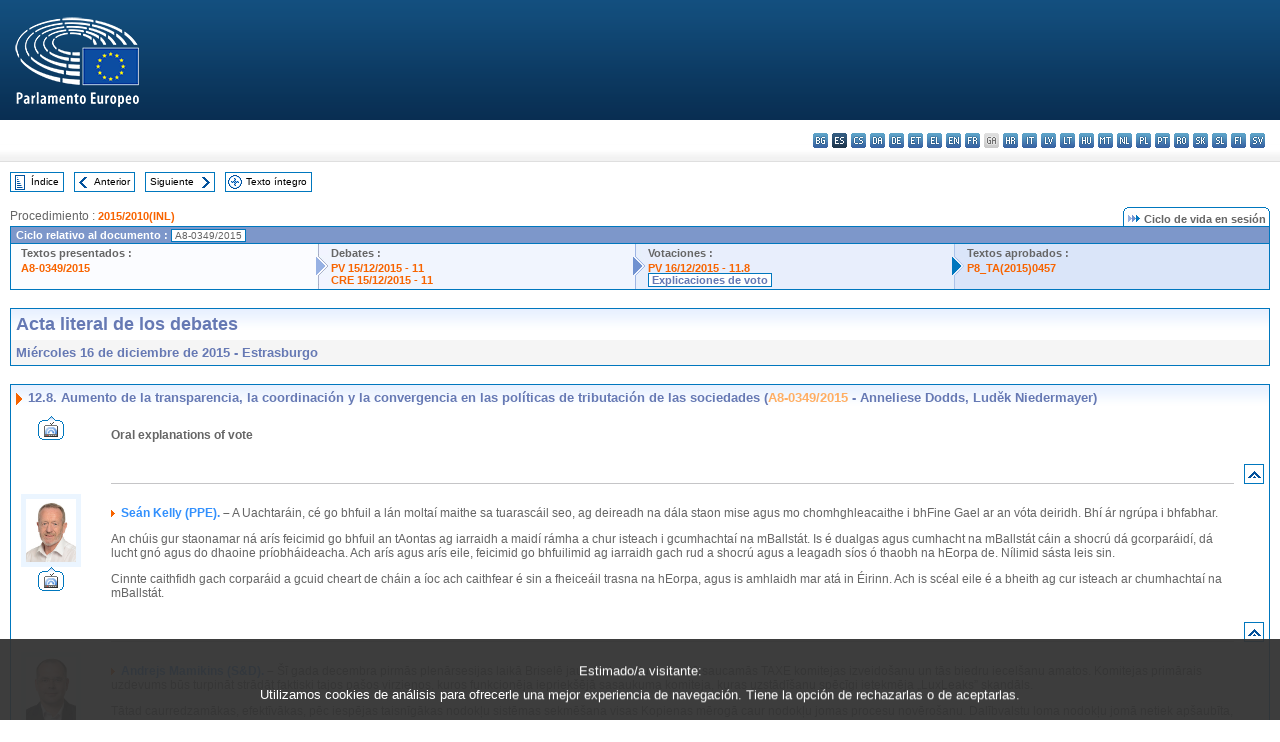

--- FILE ---
content_type: text/html; charset=UTF-8
request_url: https://www.europarl.europa.eu/doceo/document/CRE-8-2015-12-16-ITM-012-08_ES.html
body_size: 1864
content:
<!DOCTYPE html>
<html lang="en">
<head>
    <meta charset="utf-8">
    <meta name="viewport" content="width=device-width, initial-scale=1">
    <title></title>
    <style>
        body {
            font-family: "Arial";
        }
    </style>
    <script type="text/javascript">
    window.awsWafCookieDomainList = [];
    window.gokuProps = {
"key":"AQIDAHjcYu/GjX+QlghicBgQ/[base64]",
          "iv":"D549LQB9ZAAABDZ4",
          "context":"DvI5XYYTXRspVok0gTjGEO4ZrfVGb9IpDd3c8QhbY4cv0RDYukEVfJqRRyis7tmLAipEqM1D2ij7oxAR9oypaLVmZYCMwCHbXLtzFEPRp/40TgpKhYMWnl7wWayoQwHznUwn1Ktpb3f6WW2XAl1LBOKRYEwipV5EVkLpgiimy5f8xGUmX8rOOINIrhCmwwDYPRstqRPswDrommOKgUz/yc5Cl8al2eEn2fZIaasLPWLfhACjubJ2Ym2LLxDxe4wPPPx/h056tT8zgHv/GPnBNRzxorFfe1k0u529HLkRG8LrFbwVbsXrbMvqh8jS6+w7/YkXjdDfWv3MeabPeOg1VKKyLZWUWxTnvLlvGY+is2t1g4ALgt4L2QaimXZvWCs4vPuVWa4MbXKBd9ocE2iUpMrZ"
};
    </script>
    <script src="https://e3c1b12827d4.5ce583ec.us-east-2.token.awswaf.com/e3c1b12827d4/d7f65e927fcd/f9998b2f6105/challenge.js"></script>
</head>
<body>
    <div id="challenge-container"></div>
    <script type="text/javascript">
        AwsWafIntegration.saveReferrer();
        AwsWafIntegration.checkForceRefresh().then((forceRefresh) => {
            if (forceRefresh) {
                AwsWafIntegration.forceRefreshToken().then(() => {
                    window.location.reload(true);
                });
            } else {
                AwsWafIntegration.getToken().then(() => {
                    window.location.reload(true);
                });
            }
        });
    </script>
    <noscript>
        <h1>JavaScript is disabled</h1>
        In order to continue, we need to verify that you're not a robot.
        This requires JavaScript. Enable JavaScript and then reload the page.
    </noscript>
</body>
</html>

--- FILE ---
content_type: text/html;charset=UTF-8
request_url: https://www.europarl.europa.eu/doceo/document/CRE-8-2015-12-16-ITM-012-08_ES.html
body_size: 88672
content:
<!DOCTYPE html PUBLIC "-//W3C//DTD XHTML 1.0 Transitional//EN" "http://www.w3.org/TR/xhtml1/DTD/xhtml1-transitional.dtd">
<html xmlns="http://www.w3.org/1999/xhtml" xml:lang="es" lang="es"><head><meta http-equiv="Content-Type" content="text/html; charset=UTF-8" /><meta http-equiv="Content-Language" content="es" />

<title>Acta literal de los debates - Aumento de la transparencia, la coordinación y la convergencia en las políticas de tributación de las sociedades (A8-0349/2015 - Anneliese Dodds, Luděk Niedermayer) - Miércoles 16 de diciembre de 2015</title><meta name="title" content="Acta literal de los debates - Aumento de la transparencia, la coordinación y la convergencia en las políticas de tributación de las sociedades (A8-0349/2015 - Anneliese Dodds, Luděk Niedermayer) - Miércoles 16 de diciembre de 2015" /><meta name="language" content="es" />

<meta name="robots" content="index, follow, noodp, noydir, notranslate" /><meta name="copyright" content="© Unión Europea, 2015 - Fuente: Parlamento Europeo" /><meta name="available" content="16-12-2015" /><meta name="sipade-leg" content="8" /><meta name="sipade-type" content="CRE" /><meta property="og:title" content="Acta literal de los debates - Aumento de la transparencia, la coordinación y la convergencia en las políticas de tributación de las sociedades (A8-0349/2015 - Anneliese Dodds, Luděk Niedermayer) - Miércoles 16 de diciembre de 2015" /><meta property="og:image" content="https://www.europarl.europa.eu/website/common/img/icon/sharelogo_facebook.jpg" />

<link rel="canonical" href="https://www.europarl.europa.eu/doceo/document/CRE-8-2015-12-16-ITM-012-08_ES.html" />

<link href="/doceo/data/css/style_common.css" rel="stylesheet" type="text/css" /><link href="/doceo/data/css/style_common_print.css" rel="stylesheet" type="text/css" /><link href="/doceo/data/css/style_sipade.css" rel="stylesheet" type="text/css" /><link href="/doceo/data/css/style_activities.css" rel="stylesheet" type="text/css" /><link href="/doceo/data/css/common_sides.css" type="text/css" rel="stylesheet" /><link href="/doceo/data/css/style_sipade_oj_sched.css" type="text/css" rel="stylesheet" />
<script src="/doceo/data/js/overlib.js" type="text/javascript"> </script>
<script src="/doceo/data/js/swap_images.js" type="text/javascript"> </script>
<script src="/doceo/data/js/sipade.js" type="text/javascript"> </script>
<script src="/doceo/data/js/jquery-1.4.4.js" type="text/javascript"> </script>
<script src="/doceo/data/js/sipade-OJ-SYN.js" type="text/javascript"> </script><!--ATI analytics script--><script type="text/javascript" data-tracker-name="ATInternet" defer data-value="/website/webanalytics/ati-doceo.js" src="//www.europarl.europa.eu/website/privacy-policy/privacy-policy.js" ></script></head><body bgcolor="#FFFFFF"><div id="overDiv" style="position:absolute; visibility:hidden; z-index:1000;"> </div><a name="top"></a><table cellpadding="0" cellspacing="0" border="0" width="100%"><tr><td><div id="header_sides" class="new">
<a href="/portal/es"><img alt="Volver al portal Europarl" title="Volver al portal Europarl" src="/doceo/data/img/EP_logo_neg_ES.png" /></a><h3 class="ep_hidden">Choisissez la langue de votre document :</h3><ul class="language_select">
            <li><a title="bg - български" class="bg on" href="/doceo/document/CRE-8-2015-12-16-ITM-012-08_BG.html">bg - български</a></li>
            <li class="es selected" title="es - español">es - español</li>
            <li><a title="cs - čeština" class="cs on" href="/doceo/document/CRE-8-2015-12-16-ITM-012-08_CS.html">cs - čeština</a></li>
            <li><a title="da - dansk" class="da on" href="/doceo/document/CRE-8-2015-12-16-ITM-012-08_DA.html">da - dansk</a></li>
            <li><a title="de - Deutsch" class="de on" href="/doceo/document/CRE-8-2015-12-16-ITM-012-08_DE.html">de - Deutsch</a></li>
            <li><a title="et - eesti keel" class="et on" href="/doceo/document/CRE-8-2015-12-16-ITM-012-08_ET.html">et - eesti keel</a></li>
            <li><a title="el - ελληνικά" class="el on" href="/doceo/document/CRE-8-2015-12-16-ITM-012-08_EL.html">el - ελληνικά</a></li>
            <li><a title="en - English" class="en on" href="/doceo/document/CRE-8-2015-12-16-ITM-012-08_EN.html">en - English</a></li>
            <li><a title="fr - français" class="fr on" href="/doceo/document/CRE-8-2015-12-16-ITM-012-08_FR.html">fr - français</a></li>
            <li class="ga" title="ga - Gaeilge">ga - Gaeilge</li>
            <li><a title="hr - hrvatski" class="hr on" href="/doceo/document/CRE-8-2015-12-16-ITM-012-08_HR.html">hr - hrvatski</a></li>
            <li><a title="it - italiano" class="it on" href="/doceo/document/CRE-8-2015-12-16-ITM-012-08_IT.html">it - italiano</a></li>
            <li><a title="lv - latviešu valoda" class="lv on" href="/doceo/document/CRE-8-2015-12-16-ITM-012-08_LV.html">lv - latviešu valoda</a></li>
            <li><a title="lt - lietuvių kalba" class="lt on" href="/doceo/document/CRE-8-2015-12-16-ITM-012-08_LT.html">lt - lietuvių kalba</a></li>
            <li><a title="hu - magyar" class="hu on" href="/doceo/document/CRE-8-2015-12-16-ITM-012-08_HU.html">hu - magyar</a></li>
            <li><a title="mt - Malti" class="mt on" href="/doceo/document/CRE-8-2015-12-16-ITM-012-08_MT.html">mt - Malti</a></li>
            <li><a title="nl - Nederlands" class="nl on" href="/doceo/document/CRE-8-2015-12-16-ITM-012-08_NL.html">nl - Nederlands</a></li>
            <li><a title="pl - polski" class="pl on" href="/doceo/document/CRE-8-2015-12-16-ITM-012-08_PL.html">pl - polski</a></li>
            <li><a title="pt - português" class="pt on" href="/doceo/document/CRE-8-2015-12-16-ITM-012-08_PT.html">pt - português</a></li>
            <li><a title="ro - română" class="ro on" href="/doceo/document/CRE-8-2015-12-16-ITM-012-08_RO.html">ro - română</a></li>
            <li><a title="sk - slovenčina" class="sk on" href="/doceo/document/CRE-8-2015-12-16-ITM-012-08_SK.html">sk - slovenčina</a></li>
            <li><a title="sl - slovenščina" class="sl on" href="/doceo/document/CRE-8-2015-12-16-ITM-012-08_SL.html">sl - slovenščina</a></li>
            <li><a title="fi - suomi" class="fi on" href="/doceo/document/CRE-8-2015-12-16-ITM-012-08_FI.html">fi - suomi</a></li>
            <li><a title="sv - svenska" class="sv on" href="/doceo/document/CRE-8-2015-12-16-ITM-012-08_SV.html">sv - svenska</a></li>
        </ul></div></td></tr><tr><td style="padding:10px;"><table width="100%" border="0" cellspacing="0" cellpadding="0"><tr><td><table border="0" align="left" cellpadding="0" cellspacing="0"><tr><td><table border="0" cellspacing="0" cellpadding="0" class="buttondocwin"><tr><td><a href="/doceo/document/CRE-8-2015-12-16-TOC_ES.html"><img src="/doceo/data/img/navi_index.gif" width="16" height="16" border="0" align="absmiddle" alt="" /></a></td><td valign="middle"> <a href="/doceo/document/CRE-8-2015-12-16-TOC_ES.html" title="Índice">Índice</a> </td></tr></table></td><td><img src="/doceo/data/img/spacer.gif" width="10" height="8" alt="" /></td><td><table border="0" cellspacing="0" cellpadding="0" class="buttondocwin"><tr><td><a href="/doceo/document/CRE-8-2015-12-16-ITM-012-07_ES.html"><img src="/doceo/data/img/navi_previous.gif" width="16" height="16" border="0" align="absmiddle" alt="" /></a></td><td valign="middle"> <a href="/doceo/document/CRE-8-2015-12-16-ITM-012-07_ES.html" title="Anterior">Anterior</a> </td></tr></table></td><td><img src="/doceo/data/img/spacer.gif" width="10" height="8" alt="" /></td><td><table border="0" cellspacing="0" cellpadding="0" class="buttondocwin"><tr><td valign="middle"> <a href="/doceo/document/CRE-8-2015-12-16-ITM-012-09_ES.html" title="Siguiente">Siguiente</a> </td><td><a href="/doceo/document/CRE-8-2015-12-16-ITM-012-09_ES.html"><img src="/doceo/data/img/navi_next.gif" width="16" height="16" border="0" align="absmiddle" alt="" /></a></td></tr></table></td><td><img src="/doceo/data/img/spacer.gif" width="10" height="8" alt="" /></td><td><table border="0" cellspacing="0" cellpadding="0" class="buttondocwin"><tr><td><a href="/doceo/document/CRE-8-2015-12-16_ES.html"><img src="/doceo/data/img/navi_moredetails.gif" width="16" height="16" border="0" align="absmiddle" alt="" /></a></td><td valign="middle"> <a href="/doceo/document/CRE-8-2015-12-16_ES.html" title="Texto íntegro">Texto íntegro</a> </td></tr></table></td><td><img src="/doceo/data/img/spacer.gif" width="10" height="8" alt="" /></td></tr><tr><td><img src="/doceo/data/img/spacer.gif" width="10" height="15" alt="" /></td></tr></table></td></tr></table>
                <table border="0" cellpadding="0" cellspacing="0" width="100%"><tbody><tr><td align="left"><span class="contents">Procedimiento : </span><a class="ring_ref_link" href="https://oeil.secure.europarl.europa.eu/oeil/popups/ficheprocedure.do?lang=fr&amp;reference=2015/2010(INL)">2015/2010(INL)</a></td><td align="right"><table align="right" border="0" cellpadding="0" cellspacing="0"><tbody><tr><td><img src="/doceo/data/img/ring_tabs_left_doc_unselected.gif" height="19" width="4" alt="" /></td><td class="Tabs_doc_unselected"><img src="/doceo/data/img/ring_navi.gif" width="17" height="14" alt="" />Ciclo de vida en sesión</td><td valign="middle"><img src="/doceo/data/img/ring_tabs_right_doc_unselected.gif" height="19" width="4" alt="" /></td></tr></tbody></table></td></tr></tbody></table><table class="doc_box_header" border="0" cellpadding="0" cellspacing="0" width="100%"><tbody><tr><td class="ring_multiple_bg" valign="top" colspan="7">Ciclo relativo al documento :
            <span class="ring_ref_selected_header">A8-0349/2015</span></td></tr><tr><td width="25%" valign="top" class="ring_step_bg1" nowrap="nowrap"><p class="ring_step_title">Textos presentados :</p>
                        <a href="/doceo/document/A-8-2015-0349_ES.html" class="ring_ref_link">A8-0349/2015</a><br />
                    </td><td width="15" style="background-image:url(/doceo/data/img/ring_bg1.gif)"><img src="/doceo/data/img/ring_flech1.gif" height="22" width="13" border="0" alt="" /></td><td class="ring_step_bg2" valign="top" width="25%" nowrap="nowrap"><p class="ring_step_title">Debates :</p>
                        <a href="/doceo/document/PV-8-2015-12-15-ITM-011_ES.html" class="ring_ref_link">PV 15/12/2015 - 11</a><br />
                        <a href="/doceo/document/CRE-8-2015-12-15-ITM-011_ES.html" class="ring_ref_link">CRE 15/12/2015 - 11</a><br />
                    </td><td width="15" style="background-image:url(/doceo/data/img/ring_bg2.gif)"><img src="/doceo/data/img/ring_flech2.gif" width="13" height="22" border="0" alt="" /></td><td class="ring_step_bg3" valign="top" width="25%" nowrap="nowrap"><p class="ring_step_title">Votaciones :</p>
                        <a href="/doceo/document/PV-8-2015-12-16-ITM-011-08_ES.html" class="ring_ref_link">PV 16/12/2015 - 11.8</a><br />
                        <a class="ring_ref_selected">Explicaciones de voto</a><br />
                    </td><td width="19" style="background-image:url(/doceo/data/img/ring_bg3.gif)"><img src="/doceo/data/img/ring_flech3.gif" height="22" width="13" border="0" alt="" /></td><td class="ring_step_bg4" valign="top" width="25%" nowrap="nowrap"><p class="ring_step_title">Textos aprobados :</p>
                        <a href="/doceo/document/TA-8-2015-0457_ES.html" class="ring_ref_link">P8_TA(2015)0457</a><br />
                    </td></tr></tbody></table><br />
            <table width="100%" border="0" cellpadding="5" cellspacing="0" class="doc_box_header">
<tr>
<td align="left" valign="top" style="background-image:url(/doceo/data/img/gradient_blue.gif)" class="title_TA">Acta literal de los debates</td><td valign="top" align="right" style="background-image:url(/doceo/data/img/gradient_blue.gif)"></td>
</tr>
<tr>
<td class="doc_title" align="left" valign="top" bgcolor="#F5F5F5">Miércoles 16 de diciembre de 2015 - Estrasburgo</td>
<td class="doc_title" align="right" valign="top" bgcolor="#F5F5F5"></td></tr></table><br />
<table width="100%" border="0" cellpadding="0" cellspacing="0" class="doc_box_header" style="padding-bottom:5px"><tr valign="top"><td>
<table width="100%" border="0" cellpadding="5" cellspacing="0"><tr valign="top" style="padding-bottom:0px;padding-left:5px;padding-right:5px;padding-top:5px"><td align="left" style="background-image:url(/doceo/data/img/gradient_blue.gif)" class="doc_title"><img src="/doceo/data/img/arrow_title_doc.gif" width="8" height="14" border="0" align="absmiddle" alt="" /> 12.8. Aumento de la transparencia, la coordinación y la convergencia en las políticas de tributación de las sociedades (<a href="/doceo/document/A-8-2015-0349_ES.html">A8-0349/2015</a> - Anneliese Dodds, Luděk Niedermayer)</td></tr></table>
<a name="3-400-0000"></a>
<table width="100%" border="0" cellpadding="5" cellspacing="0">
<tr><td width="70" align="center" valign="top"><table cellpadding="0" cellspacing="0"><tr><td><a title="Vídeo de las intervenciones" href="/plenary/es/vod.html?mode=unit&amp;vodLanguage=ES&amp;playerStartTime=20151216-13:20:04&amp;playerEndTime=20151216-13:20:11" target="_blank"><img width="26" height="24" src="/doceo/data/img/vod_one_speaker.gif" border="0" /></a></td></tr></table></td><td width="5"> </td><td align="left" valign="top">
<p class="contents"><span class="bold">Oral explanations of vote</span></p></td><td width="16"> </td></tr>
<tr><td width="70"> </td><td width="5"> </td><td align="left" valign="bottom"><img src="/doceo/data/img/hr.gif" width="100%" height="1" alt="" /></td><td align="right" width="16"><table border="0" cellpadding="0" cellspacing="0" class="buttondocwin"><tbody><tr><td align="center"><a href="#top" title="Top"><img src="/doceo/data/img/navi_top.gif" width="16" height="16" border="0" alt="" /></a></td></tr></tbody></table></td></tr></table>
<a name="3-401-0000"></a>
<table width="100%" border="0" cellpadding="5" cellspacing="0">
<tr><td width="70" align="center" valign="top"><table cellpadding="0" cellspacing="0" class="photoframe_blue"><tr><td><img alt="MPphoto" src="/mepphoto/96668.jpg" align="right" width="50" height="63" onerror="this.onerror='';this.src='/doceo/data/img/photo_generic.gif'" /></td></tr></table><table cellpadding="0" cellspacing="0"><tr><td><a title="Vídeo de las intervenciones" href="/plenary/es/vod.html?mode=unit&amp;vodLanguage=ES&amp;playerStartTime=20151216-13:20:11&amp;playerEndTime=20151216-13:21:16" target="_blank"><img width="26" height="24" src="/doceo/data/img/vod_one_speaker.gif" border="0" /></a></td></tr></table></td><td width="5"> </td><td align="left" valign="top">
<p class="contents"><img src="/doceo/data/img/arrow_summary.gif" align="absmiddle" alt="" />  <span class="doc_subtitle_level1_bis"><span class="bold">Seán Kelly (PPE).</span></span>   <span class="bold">–</span> A Uachtaráin, cé go bhfuil a lán moltaí maithe sa tuarascáil seo, ag deireadh na dála staon mise agus mo chomhghleacaithe i bhFine Gael ar an vóta deiridh. Bhí ár ngrúpa i bhfabhar. </p>
<p class="contents">An chúis gur staonamar ná arís feicimid go bhfuil an tAontas ag iarraidh a maidí rámha a chur isteach i gcumhachtaí na mBallstát. Is é dualgas agus cumhacht na mBallstát cáin a shocrú dá gcorparáidí, dá lucht gnó agus do dhaoine príobháideacha. Ach arís agus arís eile, feicimid go bhfuilimid ag iarraidh gach rud a shocrú agus a leagadh síos ó thaobh na hEorpa de. Nílimid sásta leis sin. </p>
<p class="contents">Cinnte caithfidh gach corparáid a gcuid cheart de cháin a íoc ach caithfear é sin a fheiceáil trasna na hEorpa, agus is amhlaidh mar atá in Éirinn. Ach is scéal eile é a bheith ag cur isteach ar chumhachtaí na mBallstát. </p></td><td width="16"> </td></tr>
<tr><td width="70"> </td><td width="5"> </td><td align="left" valign="bottom"><img src="/doceo/data/img/hr.gif" width="100%" height="1" alt="" /></td><td align="right" width="16"><table border="0" cellpadding="0" cellspacing="0" class="buttondocwin"><tbody><tr><td align="center"><a href="#top" title="Top"><img src="/doceo/data/img/navi_top.gif" width="16" height="16" border="0" alt="" /></a></td></tr></tbody></table></td></tr></table>
<a name="3-402-0000"></a>
<table width="100%" border="0" cellpadding="5" cellspacing="0">
<tr><td width="70" align="center" valign="top"><table cellpadding="0" cellspacing="0" class="photoframe_blue"><tr><td><img alt="MPphoto" src="/mepphoto/124746.jpg" align="right" width="50" height="63" onerror="this.onerror='';this.src='/doceo/data/img/photo_generic.gif'" /></td></tr></table><table cellpadding="0" cellspacing="0"><tr><td><a title="Vídeo de las intervenciones" href="/plenary/es/vod.html?mode=unit&amp;vodLanguage=ES&amp;playerStartTime=20151216-13:21:18&amp;playerEndTime=20151216-13:22:22" target="_blank"><img width="26" height="24" src="/doceo/data/img/vod_one_speaker.gif" border="0" /></a></td></tr></table></td><td width="5"> </td><td align="left" valign="top">
<p class="contents"><img src="/doceo/data/img/arrow_summary.gif" align="absmiddle" alt="" />  <span class="doc_subtitle_level1_bis"><span class="bold">Andrejs Mamikins (S&amp;D).</span></span>   <span class="bold">–</span> Šī gada decembra pirmās plenārsesijas laikā Briselē jau bija balsojums par tā saucamās TAXE komitejas izveidošanu un tās biedru iecelšanu amatos. Komitejas primārais uzdevums būs turpināt strādāt faktiski tajos pašos virzienos, kuros funkcionēja iepriekšējā sasaukuma komiteja, kuras uzstādīšanu spēcīgi ietekmēja „LuxLeaks” skandāls.</p>
<p class="contents">Tātad caurredzamākas, efektīvākas, pēc iespējas taisnīgākas nodokļu sistēmas sekmēšana visas Kopienas mērogā caur nodokļu jomas procesu novērošanu. Dalībvalstu loma nodokļu jomā netiek apšaubīta, tas ir skaidrs.</p>
<p class="contents">Tomēr, ņemot vērā jau esošo ekonomiskās integrācijas pakāpi, vairākus likumdošanas aspektus, kas attiecas uz uzņēmējdarbību, un arvien augstāku nepieciešamību efektīvāk cīnīties pret nodokļu nemaksāšanu vai arī netaisnīgas finansiālas palīdzības sniegšanu, šī ziņojuma loma ir visai augsta.</p></td><td width="16"> </td></tr>
<tr><td width="70"> </td><td width="5"> </td><td align="left" valign="bottom"><img src="/doceo/data/img/hr.gif" width="100%" height="1" alt="" /></td><td align="right" width="16"><table border="0" cellpadding="0" cellspacing="0" class="buttondocwin"><tbody><tr><td align="center"><a href="#top" title="Top"><img src="/doceo/data/img/navi_top.gif" width="16" height="16" border="0" alt="" /></a></td></tr></tbody></table></td></tr></table>
<a name="3-403-0000"></a>
<table width="100%" border="0" cellpadding="5" cellspacing="0">
<tr><td width="70" align="center" valign="top"><table cellpadding="0" cellspacing="0" class="photoframe_blue"><tr><td><img alt="MPphoto" src="/mepphoto/28116.jpg" align="right" width="50" height="63" onerror="this.onerror='';this.src='/doceo/data/img/photo_generic.gif'" /></td></tr></table><table cellpadding="0" cellspacing="0"><tr><td><a title="Vídeo de las intervenciones" href="/plenary/es/vod.html?mode=unit&amp;vodLanguage=ES&amp;playerStartTime=20151216-13:22:25&amp;playerEndTime=20151216-13:23:32" target="_blank"><img width="26" height="24" src="/doceo/data/img/vod_one_speaker.gif" border="0" /></a></td></tr></table></td><td width="5"> </td><td align="left" valign="top">
<p class="contents"><img src="/doceo/data/img/arrow_summary.gif" align="absmiddle" alt="" />  <span class="doc_subtitle_level1_bis"><span class="bold">Marian Harkin (ALDE).</span></span>   <span class="bold">–</span> Madam President, unfortunately I was not able to support </p>
<p class="contents">this report on corporate tax policies either. It has a number of excellent suggestions that I agree with, for example, the issue of public country—by—country reporting for all multinational companies in all sectors. I also support the idea of stricter rules governing firms which give tax advice in order to avoid conflicts of interest.</p>
<p class="contents">However, I could not support the recommendation for a new approach to international tax arrangements. This recommendation says that the Commission should be mandated to negotiate tax agreements with third countries on behalf of the Union, instead of the current practice under which bilateral negotiations are conducted which produce sub—optimal results, especially for developing countries. I just cannot support that proposal and it goes further than that because I believe that is beyond the competence of the EU. I also believe it would be unacceptable to a majority of our citizens to see the EU Commission negotiate tax agreements with third countries. It is a real pity. This is a good report, but it has gone too far. </p></td><td width="16"> </td></tr>
<tr><td width="70"> </td><td width="5"> </td><td align="left" valign="bottom"><img src="/doceo/data/img/hr.gif" width="100%" height="1" alt="" /></td><td align="right" width="16"><table border="0" cellpadding="0" cellspacing="0" class="buttondocwin"><tbody><tr><td align="center"><a href="#top" title="Top"><img src="/doceo/data/img/navi_top.gif" width="16" height="16" border="0" alt="" /></a></td></tr></tbody></table></td></tr></table>
<a name="3-404-0000"></a>
<table width="100%" border="0" cellpadding="5" cellspacing="0">
<tr><td width="70" align="center" valign="top"><table cellpadding="0" cellspacing="0" class="photoframe_blue"><tr><td><img alt="MPphoto" src="/mepphoto/124704.jpg" align="right" width="50" height="63" onerror="this.onerror='';this.src='/doceo/data/img/photo_generic.gif'" /></td></tr></table><table cellpadding="0" cellspacing="0"><tr><td><a title="Vídeo de las intervenciones" href="/plenary/es/vod.html?mode=unit&amp;vodLanguage=ES&amp;playerStartTime=20151216-13:23:36&amp;playerEndTime=20151216-13:24:41" target="_blank"><img width="26" height="24" src="/doceo/data/img/vod_one_speaker.gif" border="0" /></a></td></tr></table></td><td width="5"> </td><td align="left" valign="top">
<p class="contents"><img src="/doceo/data/img/arrow_summary.gif" align="absmiddle" alt="" />  <span class="doc_subtitle_level1_bis"><span class="bold">Stanislav Polčák (PPE).</span></span>   <span class="bold">–</span> Paní předsedající, já pokládám návrh zprávy, který byl předložen našimi kolegy, za jeden z nejlepších, který jsem tady četl, a to přesto, že v některých bodech s ním nesouhlasím. Nakonec jsem se rozhodl, že zprávu jako celek podpořím, protože míří především na ten základní hlavní cíl, a to je nepřípustnost nekalé daňové soutěže, která prostě byla provozována některými státy, jak ukázala skutečně kauza kolem Luxleaks.</p>
<p class="contents">Ale při vší úctě nejde pouze o to, že takové dohody pokřivují podnikatelský trh, jsou nerovné, vlastně jdou proti všem hodnotám, na kterých Evropa stojí. Mrzí mě, že se na nich podíleli i někteří dnes čelní, významní představitelé Evropské unie. Ale v okamžiku, kdy půjdeme do sjednocování přímých daní, do konsolidovaného daňového základu, tak v tomto případě předesílám, že budu proti.</p></td><td width="16"> </td></tr>
<tr><td width="70"> </td><td width="5"> </td><td align="left" valign="bottom"><img src="/doceo/data/img/hr.gif" width="100%" height="1" alt="" /></td><td align="right" width="16"><table border="0" cellpadding="0" cellspacing="0" class="buttondocwin"><tbody><tr><td align="center"><a href="#top" title="Top"><img src="/doceo/data/img/navi_top.gif" width="16" height="16" border="0" alt="" /></a></td></tr></tbody></table></td></tr></table>
<a name="3-405-0000"></a>
<table width="100%" border="0" cellpadding="5" cellspacing="0">
<tr><td width="70" align="center" valign="top"><table cellpadding="0" cellspacing="0"><tr><td><a title="Vídeo de las intervenciones" href="/plenary/es/vod.html?mode=unit&amp;vodLanguage=ES&amp;playerStartTime=20151216-13:24:39&amp;playerEndTime=20151216-13:24:50" target="_blank"><img width="26" height="24" src="/doceo/data/img/vod_one_speaker.gif" border="0" /></a></td></tr></table></td><td width="5"> </td><td align="left" valign="top">
<p class="contents"><span class="bold">Written explanations of vote</span></p></td><td width="16"> </td></tr>
<tr><td width="70"> </td><td width="5"> </td><td align="left" valign="bottom"><img src="/doceo/data/img/hr.gif" width="100%" height="1" alt="" /></td><td align="right" width="16"><table border="0" cellpadding="0" cellspacing="0" class="buttondocwin"><tbody><tr><td align="center"><a href="#top" title="Top"><img src="/doceo/data/img/navi_top.gif" width="16" height="16" border="0" alt="" /></a></td></tr></tbody></table></td></tr></table>
<a name="3-405-0250"></a>
<table width="100%" border="0" cellpadding="5" cellspacing="0">
<tr><td width="70" align="center" valign="top"><table cellpadding="0" cellspacing="0" class="photoframe_blue"><tr><td><img alt="MPphoto" src="/mepphoto/124831.jpg" align="right" width="50" height="63" onerror="this.onerror='';this.src='/doceo/data/img/photo_generic.gif'" /></td></tr></table> </td><td width="5"> </td><td align="left" valign="top">
<p class="contents"><img src="/doceo/data/img/arrow_summary.gif" align="absmiddle" alt="" />  <span class="doc_subtitle_level1_bis"><span class="bold">Isabella Adinolfi (EFDD), </span></span>  <span class="italic">per iscritto. ‒ </span>L'inchiesta <span class="italic">Luxleaks</span> ha rivelato una serie d'irregolarità realizzate dal governo del Lussemburgo nella concessione segreta di agevolazioni fiscali a favore di grandi multinazionali. Alla luce di ciò, nel dicembre 2014 il Parlamento europeo ha autorizzato la stesura di una relazione avente come oggetto il miglioramento delle norme in tema di trasparenza, coordinamento e convergenza delle politiche sulle imposte societarie. Molti aspetti e proposte presentate nella relazione sono già stati analizzati in occasione dell'approvazione del rapporto TAXE, quali ad esempio: il miglioramento dello scambio di informazioni, una definizione chiara del concetto di paradiso fiscale, nonché la predisposizione di misure atte a contrastare tale pratica d'evasione. Al pari di quanto dichiarato per il rapporto TAXE, se è vero che alcune delle misure proposte sono sostenibili e adatte alle esigenze di trasparenza, è altrettanto vero che nessuna forma di responsabilità è stata prevista nei confronti di individui e Stati singolarmente coinvolti. Ecco perché ho deciso di astenermi.</p></td><td width="16"> </td></tr>
<tr><td width="70"> </td><td width="5"> </td><td align="left" valign="bottom"><img src="/doceo/data/img/hr.gif" width="100%" height="1" alt="" /></td><td align="right" width="16"><table border="0" cellpadding="0" cellspacing="0" class="buttondocwin"><tbody><tr><td align="center"><a href="#top" title="Top"><img src="/doceo/data/img/navi_top.gif" width="16" height="16" border="0" alt="" /></a></td></tr></tbody></table></td></tr></table>
<a name="3-405-0375"></a>
<table width="100%" border="0" cellpadding="5" cellspacing="0">
<tr><td width="70" align="center" valign="top"><table cellpadding="0" cellspacing="0" class="photoframe_blue"><tr><td><img alt="MPphoto" src="/mepphoto/125045.jpg" align="right" width="50" height="63" onerror="this.onerror='';this.src='/doceo/data/img/photo_generic.gif'" /></td></tr></table> </td><td width="5"> </td><td align="left" valign="top">
<p class="contents"><img src="/doceo/data/img/arrow_summary.gif" align="absmiddle" alt="" />  <span class="doc_subtitle_level1_bis"><span class="bold">Clara Eugenia Aguilera García (S&amp;D), </span></span>  <span class="italic">por escrito. ‒ </span>Valoramos positivamente la aprobación de este informe de propia iniciativa que ha corrido en paralelo a la Comisión TAXE, si bien más centrado en las recomendaciones que en la investigación de los hechos.</p>
<p class="contents">Nos congratulamos de que se hayan incorporado al informe algunos logros netamente socialistas, como la inclusión de la obligatoriedad de realizar los informes país por país, la armonización de la base del impuesto de sociedades (BICCIS), la protección para los denunciantes de irregularidades, el establecimiento de una definición común de paraíso fiscal, o el intercambio automático de resoluciones tributarias.</p>
<p class="contents">Sin embargo, debemos lamentar que, por la oposición de los Grupos PPE, ALDE y ECR, no hayamos podido sacar adelante en el Pleno la creación de un fondo europeo para asistir a los denunciantes, así como más regulación para las empresas de consultoría fiscal.</p>
<p class="contents">Por otro lado, y aunque no ha sido incorporado en este informe, no renunciamos en el futuro a la creación de una agencia tributaria europea que administre el repertorio de resoluciones fiscales y la lista de evasores transfronterizos.</p></td><td width="16"> </td></tr>
<tr><td width="70"> </td><td width="5"> </td><td align="left" valign="bottom"><img src="/doceo/data/img/hr.gif" width="100%" height="1" alt="" /></td><td align="right" width="16"><table border="0" cellpadding="0" cellspacing="0" class="buttondocwin"><tbody><tr><td align="center"><a href="#top" title="Top"><img src="/doceo/data/img/navi_top.gif" width="16" height="16" border="0" alt="" /></a></td></tr></tbody></table></td></tr></table>
<a name="3-405-0500"></a>
<table width="100%" border="0" cellpadding="5" cellspacing="0">
<tr><td width="70" align="center" valign="top"><table cellpadding="0" cellspacing="0" class="photoframe_blue"><tr><td><img alt="MPphoto" src="/mepphoto/99650.jpg" align="right" width="50" height="63" onerror="this.onerror='';this.src='/doceo/data/img/photo_generic.gif'" /></td></tr></table> </td><td width="5"> </td><td align="left" valign="top">
<p class="contents"><img src="/doceo/data/img/arrow_summary.gif" align="absmiddle" alt="" />  <span class="doc_subtitle_level1_bis"><span class="bold">Tim Aker (EFDD),</span></span>   <span class="italic">in writing</span><span class="bold">. –</span> The title of this recommendation to the Commission highlights not just transparency but also coordination and convergence of corporate tax policies – in other words the ground is being prepared for harmonisation of corporate taxes across the EU, which will end the healthy tax competition between jurisdictions that is the only brake on ever-growing public expenditure. UKIP accordingly voted against tax harmonisation.</p></td><td width="16"> </td></tr>
<tr><td width="70"> </td><td width="5"> </td><td align="left" valign="bottom"><img src="/doceo/data/img/hr.gif" width="100%" height="1" alt="" /></td><td align="right" width="16"><table border="0" cellpadding="0" cellspacing="0" class="buttondocwin"><tbody><tr><td align="center"><a href="#top" title="Top"><img src="/doceo/data/img/navi_top.gif" width="16" height="16" border="0" alt="" /></a></td></tr></tbody></table></td></tr></table>
<a name="3-405-0625"></a>
<table width="100%" border="0" cellpadding="5" cellspacing="0">
<tr><td width="70" align="center" valign="top"><table cellpadding="0" cellspacing="0" class="photoframe_blue"><tr><td><img alt="MPphoto" src="/mepphoto/125048.jpg" align="right" width="50" height="63" onerror="this.onerror='';this.src='/doceo/data/img/photo_generic.gif'" /></td></tr></table> </td><td width="5"> </td><td align="left" valign="top">
<p class="contents"><img src="/doceo/data/img/arrow_summary.gif" align="absmiddle" alt="" />  <span class="doc_subtitle_level1_bis"><span class="bold">Marina Albiol Guzmán (GUE/NGL), </span></span>  <span class="italic">por escrito. ‒ </span>La internacionalización de la producción exige una armonización fiscal y una clara definición contable de los impuestos, con el fin de evitar las prácticas de elusión fiscal habituales entre las grandes compañías. Es, además, necesario mejorar la transparencia de las disposiciones fiscales de los Estados miembros, con el fin de evitar la repetición de escándalos como el de LuxLeaks. Estos aspectos se ven recogidos en el informe, si bien de modo todavía insuficiente. Pese a ello, creo que las propuestas permiten presionar a la Comisión y el Consejo para reformular integralmente las políticas de tributación de las sociedades actuales, por lo que he votado a favor.</p></td><td width="16"> </td></tr>
<tr><td width="70"> </td><td width="5"> </td><td align="left" valign="bottom"><img src="/doceo/data/img/hr.gif" width="100%" height="1" alt="" /></td><td align="right" width="16"><table border="0" cellpadding="0" cellspacing="0" class="buttondocwin"><tbody><tr><td align="center"><a href="#top" title="Top"><img src="/doceo/data/img/navi_top.gif" width="16" height="16" border="0" alt="" /></a></td></tr></tbody></table></td></tr></table>
<a name="3-405-0750"></a>
<table width="100%" border="0" cellpadding="5" cellspacing="0">
<tr><td width="70" align="center" valign="top"><table cellpadding="0" cellspacing="0" class="photoframe_blue"><tr><td><img alt="MPphoto" src="/mepphoto/24922.jpg" align="right" width="50" height="63" onerror="this.onerror='';this.src='/doceo/data/img/photo_generic.gif'" /></td></tr></table> </td><td width="5"> </td><td align="left" valign="top">
<p class="contents"><img src="/doceo/data/img/arrow_summary.gif" align="absmiddle" alt="" />  <span class="doc_subtitle_level1_bis"><span class="bold">Pascal Arimont (PPE), </span></span>  <span class="italic">schriftlich. ‒ </span>Steuern sollten dort entrichtet werden, wo die wirtschaftlichen Tätigkeiten ausgeübt, wo die Gewinner erwirtschaftet und wo öffentliche Dienstleistungen und Infrastrukturen genutzt werden. Die Aufarbeitung der Luxleaks-Affäre hat deutlich gezeigt, dass eine aggressive Steuerplanung und die Verlagerung von Gewinnen multinationaler Konzerne, welche durch die übermäßige Komplexität und die Unterschiede zwischen den nationalen Steuersystemen begünstigt und genutzt werden, zu Steuerausfällen und zu unfairen Wettbewerbsbedingungen führen. Letzteres auch dadurch, dass insbesondere KMU, Familienunternehmen und Selbständige selten in der Lage sind, ihre Gewinne aus Ländern mit hoher Besteuerung in Länder mit niedriger Besteuerung zu verlagern und eine aggressive Steuergestaltung zu betreiben, wodurch sie ihre Besteuerungsgrundlage insgesamt verringern. Neben eines internationalen bedarf es genauso auch eines unionsweiten Ansatzes. Deshalb unterstütze ich diese legislative Entschließung, die die EU-Kommission dazu verpflichtet, konkrete Vorschläge u. a. in Bezug auf höhere Transparenz und auf eine Annäherung der Mitgliedstaaten hinsichtlich Körperschaftsteuer, Informationsaustausch und eines Rechtsrahmens für den Schutz von Whistleblowern zu unterbreiten.</p></td><td width="16"> </td></tr>
<tr><td width="70"> </td><td width="5"> </td><td align="left" valign="bottom"><img src="/doceo/data/img/hr.gif" width="100%" height="1" alt="" /></td><td align="right" width="16"><table border="0" cellpadding="0" cellspacing="0" class="buttondocwin"><tbody><tr><td align="center"><a href="#top" title="Top"><img src="/doceo/data/img/navi_top.gif" width="16" height="16" border="0" alt="" /></a></td></tr></tbody></table></td></tr></table>
<a name="3-405-0875"></a>
<table width="100%" border="0" cellpadding="5" cellspacing="0">
<tr><td width="70" align="center" valign="top"><table cellpadding="0" cellspacing="0" class="photoframe_blue"><tr><td><img alt="MPphoto" src="/mepphoto/124748.jpg" align="right" width="50" height="63" onerror="this.onerror='';this.src='/doceo/data/img/photo_generic.gif'" /></td></tr></table> </td><td width="5"> </td><td align="left" valign="top">
<p class="contents"><img src="/doceo/data/img/arrow_summary.gif" align="absmiddle" alt="" />  <span class="doc_subtitle_level1_bis"><span class="bold">Marie-Christine Arnautu (ENF), </span></span>  <span class="italic">par écrit. ‒ </span>Ce rapport a été rédigé suite au scandale des LuxLeaks et ressemble par bien des aspects à celui de la commission TAXE. Les conclusions des deux rapports convergent sur de nombreux points.</p>
<p class="contents">En effet, les thèmes sont identiques, à savoir lutter contre la concurrence fiscale agressive à l'échelle de l’Union européenne et les schémas d’optimisation. Pour rappel, le préjudice pour les États membres de l'UE a été établi à près de 50 à 70 milliards d’euros par an. Et cela ne concerne que les délocalisations de profits. Le préjudice se situe entre 160 à 190 milliards d'euros si l’on inclut les régimes et accords fiscaux spéciaux ainsi que les fraudes.</p>
<p class="contents">Je regrette à nouveau l’idée d’une suppression des conventions bilatérales par des accords multilatéraux sous l’égide de l’Union européenne, en lieu et place des États. </p>
<p class="contents">Considérant que ce rapport est redondant avec celui de la commission TAXE et qu'il contient des demandes qui ne sont pas acceptables en faveur de l'intégration fiscale tout en présentant des recommandations que nous soutenons, je me suis abstenue. </p></td><td width="16"> </td></tr>
<tr><td width="70"> </td><td width="5"> </td><td align="left" valign="bottom"><img src="/doceo/data/img/hr.gif" width="100%" height="1" alt="" /></td><td align="right" width="16"><table border="0" cellpadding="0" cellspacing="0" class="buttondocwin"><tbody><tr><td align="center"><a href="#top" title="Top"><img src="/doceo/data/img/navi_top.gif" width="16" height="16" border="0" alt="" /></a></td></tr></tbody></table></td></tr></table>
<a name="3-406-0000"></a>
<table width="100%" border="0" cellpadding="5" cellspacing="0">
<tr><td width="70" align="center" valign="top"><table cellpadding="0" cellspacing="0" class="photoframe_blue"><tr><td><img alt="MPphoto" src="/mepphoto/124958.jpg" align="right" width="50" height="63" onerror="this.onerror='';this.src='/doceo/data/img/photo_generic.gif'" /></td></tr></table> </td><td width="5"> </td><td align="left" valign="top">
<p class="contents"><img src="/doceo/data/img/arrow_summary.gif" align="absmiddle" alt="" />  <span class="doc_subtitle_level1_bis"><span class="bold">Jonathan Arnott (EFDD), </span></span>  <span class="italic">in writing. ‒ </span>I do not believe in harmonisation of taxation policies, which should in my view be the sole responsibility of the Member States.</p>
<p class="contents">This report, inter alia, calls for the Commission to introduce EU tax information numbers, enter tax agreements with third countries, and interfere with domestic laws concerning tax havens and tax abuse. Finally, the call for a common consolidated corporate tax base is an anathema to what UKIP stands for.</p></td><td width="16"> </td></tr>
<tr><td width="70"> </td><td width="5"> </td><td align="left" valign="bottom"><img src="/doceo/data/img/hr.gif" width="100%" height="1" alt="" /></td><td align="right" width="16"><table border="0" cellpadding="0" cellspacing="0" class="buttondocwin"><tbody><tr><td align="center"><a href="#top" title="Top"><img src="/doceo/data/img/navi_top.gif" width="16" height="16" border="0" alt="" /></a></td></tr></tbody></table></td></tr></table>
<a name="3-406-0250"></a>
<table width="100%" border="0" cellpadding="5" cellspacing="0">
<tr><td width="70" align="center" valign="top"><table cellpadding="0" cellspacing="0" class="photoframe_blue"><tr><td><img alt="MPphoto" src="/mepphoto/124744.jpg" align="right" width="50" height="63" onerror="this.onerror='';this.src='/doceo/data/img/photo_generic.gif'" /></td></tr></table> </td><td width="5"> </td><td align="left" valign="top">
<p class="contents"><img src="/doceo/data/img/arrow_summary.gif" align="absmiddle" alt="" />  <span class="doc_subtitle_level1_bis"><span class="bold">Guillaume Balas (S&amp;D), </span></span>  <span class="italic">par écrit. ‒ </span>J’ai décidé de voter en faveur du rapport d’initiative préparé par Anneliese Dodds (S&amp;D, UK) et Ludek Niedermayer (PPE, CZ) de la commission des affaires économiques et monétaires pour plusieurs raisons. Il établit non seulement un certain nombre de recommandations pour améliorer la transparence fiscale des entreprises, mais il permet également la coordination et la convergence des politiques fiscales à l’échelle européenne.</p></td><td width="16"> </td></tr>
<tr><td width="70"> </td><td width="5"> </td><td align="left" valign="bottom"><img src="/doceo/data/img/hr.gif" width="100%" height="1" alt="" /></td><td align="right" width="16"><table border="0" cellpadding="0" cellspacing="0" class="buttondocwin"><tbody><tr><td align="center"><a href="#top" title="Top"><img src="/doceo/data/img/navi_top.gif" width="16" height="16" border="0" alt="" /></a></td></tr></tbody></table></td></tr></table>
<a name="3-406-0500"></a>
<table width="100%" border="0" cellpadding="5" cellspacing="0">
<tr><td width="70" align="center" valign="top"><table cellpadding="0" cellspacing="0" class="photoframe_blue"><tr><td><img alt="MPphoto" src="/mepphoto/96680.jpg" align="right" width="50" height="63" onerror="this.onerror='';this.src='/doceo/data/img/photo_generic.gif'" /></td></tr></table> </td><td width="5"> </td><td align="left" valign="top">
<p class="contents"><img src="/doceo/data/img/arrow_summary.gif" align="absmiddle" alt="" />  <span class="doc_subtitle_level1_bis"><span class="bold">Zigmantas Balčytis (S&amp;D), </span></span>  <span class="italic">raštu. ‒ </span>Balsavau už šį pasiūlymą, kuriuo siekiama geriau koordinuoti pelno mokesčio politiką ir didinti jos skaidrumą. Pritariu rekomendacijoms dėl naujų taisyklių, kurios didintų ES valstybių pelno mokesčio politikos konvergenciją, skaidrumą ir stiprintų jos koordinavimą. Tarptautinio tiriamosios žurnalistikos konsorciumo 2014 m. lapkričio mėn. paskelbta informacija apie išankstinius sprendimus dėl mokesčių ir kitokią žalingą praktiką Liuksemburge („LuxLeaks“) atskleidė, kad beveik 340 daugiašalių bendrovių pasiekė slaptus susitarimus su Liuksemburgu, kurie sudarė daugeliui šių bendrovių galimybę kenkiant Sąjungos viešiesiems interesams iki minimumo sumažinti savo bendras išlaidas mokesčiams. Pritariu, kad būtin smarkiai didinti pelno mokesčio politikos skaidrumą ES. Didesnis skaidrumas įmonių apmokestinimo srityje gali pagerinti mokesčių surinkimą, padidinti mokesčių administratorių darbo efektyvumą ir turi itin didelės svarbos siekiant užtikrinti visuomenės pasitikėjimą mokesčių sistemomis ir vyriausybėmis.</p></td><td width="16"> </td></tr>
<tr><td width="70"> </td><td width="5"> </td><td align="left" valign="bottom"><img src="/doceo/data/img/hr.gif" width="100%" height="1" alt="" /></td><td align="right" width="16"><table border="0" cellpadding="0" cellspacing="0" class="buttondocwin"><tbody><tr><td align="center"><a href="#top" title="Top"><img src="/doceo/data/img/navi_top.gif" width="16" height="16" border="0" alt="" /></a></td></tr></tbody></table></td></tr></table>
<a name="3-406-0750"></a>
<table width="100%" border="0" cellpadding="5" cellspacing="0">
<tr><td width="70" align="center" valign="top"><table cellpadding="0" cellspacing="0" class="photoframe_blue"><tr><td><img alt="MPphoto" src="/mepphoto/124760.jpg" align="right" width="50" height="63" onerror="this.onerror='';this.src='/doceo/data/img/photo_generic.gif'" /></td></tr></table> </td><td width="5"> </td><td align="left" valign="top">
<p class="contents"><img src="/doceo/data/img/arrow_summary.gif" align="absmiddle" alt="" />  <span class="doc_subtitle_level1_bis"><span class="bold">Nicolas Bay (ENF), </span></span>  <span class="italic">par écrit. ‒ </span>Je me suis abstenu sur ce rapport faisant double emploi avec les propositions de la commission TAXE et contenant certaines demandes inacceptables en l'état, notamment en faveur de "l'intégration fiscale".</p></td><td width="16"> </td></tr>
<tr><td width="70"> </td><td width="5"> </td><td align="left" valign="bottom"><img src="/doceo/data/img/hr.gif" width="100%" height="1" alt="" /></td><td align="right" width="16"><table border="0" cellpadding="0" cellspacing="0" class="buttondocwin"><tbody><tr><td align="center"><a href="#top" title="Top"><img src="/doceo/data/img/navi_top.gif" width="16" height="16" border="0" alt="" /></a></td></tr></tbody></table></td></tr></table>
<a name="3-406-0875"></a>
<table width="100%" border="0" cellpadding="5" cellspacing="0">
<tr><td width="70" align="center" valign="top"><table cellpadding="0" cellspacing="0" class="photoframe_blue"><tr><td><img alt="MPphoto" src="/mepphoto/135490.jpg" align="right" width="50" height="63" onerror="this.onerror='';this.src='/doceo/data/img/photo_generic.gif'" /></td></tr></table> </td><td width="5"> </td><td align="left" valign="top">
<p class="contents"><img src="/doceo/data/img/arrow_summary.gif" align="absmiddle" alt="" />  <span class="doc_subtitle_level1_bis"><span class="bold">Xabier Benito Ziluaga (GUE/NGL),</span></span>   <span class="italic">por escrito</span><span class="bold">. –</span> Hemos votado a favor de este informe, con el que el Parlamento Europeo solicita a la Comisión que reanude sus trabajos de cara a establecer una consolidación de la base fiscal de las multinacionales, que ayudaría a combatir la evasión fiscal y la competencia fiscal a la baja entre países. El documento contiene, además, otros elementos muy interesantes como la protección de los denunciantes y un mayor control de las empresas de «asesoría fiscal», que en muchos casos son cómplices de la evasión.</p></td><td width="16"> </td></tr>
<tr><td width="70"> </td><td width="5"> </td><td align="left" valign="bottom"><img src="/doceo/data/img/hr.gif" width="100%" height="1" alt="" /></td><td align="right" width="16"><table border="0" cellpadding="0" cellspacing="0" class="buttondocwin"><tbody><tr><td align="center"><a href="#top" title="Top"><img src="/doceo/data/img/navi_top.gif" width="16" height="16" border="0" alt="" /></a></td></tr></tbody></table></td></tr></table>
<a name="3-407-0000"></a>
<table width="100%" border="0" cellpadding="5" cellspacing="0">
<tr><td width="70" align="center" valign="top"><table cellpadding="0" cellspacing="0" class="photoframe_blue"><tr><td><img alt="MPphoto" src="/mepphoto/96922.jpg" align="right" width="50" height="63" onerror="this.onerror='';this.src='/doceo/data/img/photo_generic.gif'" /></td></tr></table> </td><td width="5"> </td><td align="left" valign="top">
<p class="contents"><img src="/doceo/data/img/arrow_summary.gif" align="absmiddle" alt="" />  <span class="doc_subtitle_level1_bis"><span class="bold">Izaskun Bilbao Barandica (ALDE), </span></span>  <span class="italic">por escrito. ‒ </span>Compartimos la necesidad de añadir transparencia, progresividad y justicia a la política fiscal en materia de sociedades en toda Europa para prevenir la competencia entre sistemas fiscales nacionales sobre la base de la elusión y lo que se ha dado en llamar «creatividad fiscal». Compartimos las recomendaciones para prevenir la elusión y el recurso a los paraísos fiscales y estamos de acuerdo en proteger a las personas que con sus testimonios ayuden a identificar y sancionar conductas elusivas o fraudes. Esta protección debe incluir la creación de un fondo financiado con dinero recuperado del fraude o la elusión para que los autores de estos testimonios puedan sortear los problemas originados por su cooperación con las autoridades fiscales. Nos parecen bien las medidas de control de empresas internacionales, y especialmente urgente la definición compartida de «paraíso fiscal». </p></td><td width="16"> </td></tr>
<tr><td width="70"> </td><td width="5"> </td><td align="left" valign="bottom"><img src="/doceo/data/img/hr.gif" width="100%" height="1" alt="" /></td><td align="right" width="16"><table border="0" cellpadding="0" cellspacing="0" class="buttondocwin"><tbody><tr><td align="center"><a href="#top" title="Top"><img src="/doceo/data/img/navi_top.gif" width="16" height="16" border="0" alt="" /></a></td></tr></tbody></table></td></tr></table>
<a name="3-407-0500"></a>
<table width="100%" border="0" cellpadding="5" cellspacing="0">
<tr><td width="70" align="center" valign="top"><table cellpadding="0" cellspacing="0" class="photoframe_blue"><tr><td><img alt="MPphoto" src="/mepphoto/124771.jpg" align="right" width="50" height="63" onerror="this.onerror='';this.src='/doceo/data/img/photo_generic.gif'" /></td></tr></table> </td><td width="5"> </td><td align="left" valign="top">
<p class="contents"><img src="/doceo/data/img/arrow_summary.gif" align="absmiddle" alt="" />  <span class="doc_subtitle_level1_bis"><span class="bold">Dominique Bilde (ENF),</span></span>   <span class="italic">par écrit</span><span class="bold">. –</span> Je me suis abstenue sur ce rapport qui, s'il a pour intention louable de lutter contre la concurrence fiscale agressive au niveau de l'Union, en profite une fois encore pour grappiller un peu plus de souveraineté aux États membres. </p>
<p class="contents">En effet, je regrette que les parlementaires de la commission TAXE aient jugé bon de remplacer les conventions bilatérales par des accords multilatéraux négociés sous l'égide de l'Union, entraînant de facto une perte de contrôle de ces accords pour les États membres.</p>
<p class="contents">Cela dit, je reconnais l'utilité de certaines mesures proposées telles que la réglementation des ports francs ou encore les mesures de rétorsion pour les entreprises ayant recours au paradis fiscaux.</p>
<p class="contents">Un acte manqué donc.</p></td><td width="16"> </td></tr>
<tr><td width="70"> </td><td width="5"> </td><td align="left" valign="bottom"><img src="/doceo/data/img/hr.gif" width="100%" height="1" alt="" /></td><td align="right" width="16"><table border="0" cellpadding="0" cellspacing="0" class="buttondocwin"><tbody><tr><td align="center"><a href="#top" title="Top"><img src="/doceo/data/img/navi_top.gif" width="16" height="16" border="0" alt="" /></a></td></tr></tbody></table></td></tr></table>
<a name="3-408-0000"></a>
<table width="100%" border="0" cellpadding="5" cellspacing="0">
<tr><td width="70" align="center" valign="top"><table cellpadding="0" cellspacing="0" class="photoframe_blue"><tr><td><img alt="MPphoto" src="/mepphoto/97198.jpg" align="right" width="50" height="63" onerror="this.onerror='';this.src='/doceo/data/img/photo_generic.gif'" /></td></tr></table> </td><td width="5"> </td><td align="left" valign="top">
<p class="contents"><img src="/doceo/data/img/arrow_summary.gif" align="absmiddle" alt="" />  <span class="doc_subtitle_level1_bis"><span class="bold">Mara Bizzotto (ENF), </span></span>  <span class="italic">per iscritto. ‒ </span>Il testo intende promuovere la trasparenza ed evitare futuri scandali come quello "Luxleaks" che ha coinvolto il governo del Lussemburgo e lo stesso Presidente Juncker. Purtroppo rimane il fatto che mancano riferimenti alle evidenti responsabilità politiche dell'accaduto e che si introduce un capitolo inerente alla convergenza in materia di tassazione fra i diversi Stati membri, che io non condivido, per questi motivi mi sono espressa con un'astensione.</p></td><td width="16"> </td></tr>
<tr><td width="70"> </td><td width="5"> </td><td align="left" valign="bottom"><img src="/doceo/data/img/hr.gif" width="100%" height="1" alt="" /></td><td align="right" width="16"><table border="0" cellpadding="0" cellspacing="0" class="buttondocwin"><tbody><tr><td align="center"><a href="#top" title="Top"><img src="/doceo/data/img/navi_top.gif" width="16" height="16" border="0" alt="" /></a></td></tr></tbody></table></td></tr></table>
<a name="3-409-0000"></a>
<table width="100%" border="0" cellpadding="5" cellspacing="0">
<tr><td width="70" align="center" valign="top"><table cellpadding="0" cellspacing="0" class="photoframe_blue"><tr><td><img alt="MPphoto" src="/mepphoto/124992.jpg" align="right" width="50" height="63" onerror="this.onerror='';this.src='/doceo/data/img/photo_generic.gif'" /></td></tr></table> </td><td width="5"> </td><td align="left" valign="top">
<p class="contents"><img src="/doceo/data/img/arrow_summary.gif" align="absmiddle" alt="" />  <span class="doc_subtitle_level1_bis"><span class="bold">Malin Björk (GUE/NGL), </span></span>  <span class="italic">skriftlig. ‒ </span>Jag har lagt ned rösten.</p>
<p class="contents">Betänkandet har många positiva förslag, som t.ex. obligatorisk offentlig landspecifik rapportering av vinster och skatter, rättsligt skydd för visselblåsare och ökad samordning och utbyte av information mellan medlemsländerna för att motverka storföretagens skatteflykt och aggressiva skatteplanering.</p>
<p class="contents">Men förslaget innehåller också förslag vars mål är att ge EU makt över skattepolitiken och på sikt beskattningsrätt. Det motsätter jag mig, då det är viktiga inslag i en strategi för en federal EU-stat. Därför lägger jag ned rösten.</p></td><td width="16"> </td></tr>
<tr><td width="70"> </td><td width="5"> </td><td align="left" valign="bottom"><img src="/doceo/data/img/hr.gif" width="100%" height="1" alt="" /></td><td align="right" width="16"><table border="0" cellpadding="0" cellspacing="0" class="buttondocwin"><tbody><tr><td align="center"><a href="#top" title="Top"><img src="/doceo/data/img/navi_top.gif" width="16" height="16" border="0" alt="" /></a></td></tr></tbody></table></td></tr></table>
<a name="3-409-0500"></a>
<table width="100%" border="0" cellpadding="5" cellspacing="0">
<tr><td width="70" align="center" valign="top"><table cellpadding="0" cellspacing="0" class="photoframe_blue"><tr><td><img alt="MPphoto" src="/mepphoto/125044.jpg" align="right" width="50" height="63" onerror="this.onerror='';this.src='/doceo/data/img/photo_generic.gif'" /></td></tr></table> </td><td width="5"> </td><td align="left" valign="top">
<p class="contents"><img src="/doceo/data/img/arrow_summary.gif" align="absmiddle" alt="" />  <span class="doc_subtitle_level1_bis"><span class="bold">José Blanco López (S&amp;D), </span></span>  <span class="italic">por escrito. ‒ </span>Valoramos positivamente la aprobación de este informe de propia iniciativa que ha corrido en paralelo a la Comisión TAXE, si bien más centrado en las recomendaciones que en la investigación de los hechos.</p>
<p class="contents">Nos congratulamos de que se hayan incorporado al informe algunos logros netamente socialistas, como la inclusión de la obligatoriedad de realizar los informes país por país, la armonización de la base del impuesto de sociedades (BICCIS), la protección para los denunciantes de irregularidades, el establecimiento de una definición común de paraíso fiscal, o el intercambio automático de resoluciones tributarias.</p>
<p class="contents">Sin embargo, debemos lamentar que, por la oposición de los Grupos PPE, ALDE y ECR, no hayamos podido sacar adelante en el Pleno la creación de un fondo europeo para asistir a los denunciantes, así como más regulación para las empresas de consultoría fiscal.</p>
<p class="contents">Por otro lado, y aunque no ha sido incorporado en este informe, no renunciamos en el futuro a la creación de una agencia tributaria europea que administre el repertorio de resoluciones fiscales y la lista de evasores transfronterizos.</p></td><td width="16"> </td></tr>
<tr><td width="70"> </td><td width="5"> </td><td align="left" valign="bottom"><img src="/doceo/data/img/hr.gif" width="100%" height="1" alt="" /></td><td align="right" width="16"><table border="0" cellpadding="0" cellspacing="0" class="buttondocwin"><tbody><tr><td align="center"><a href="#top" title="Top"><img src="/doceo/data/img/navi_top.gif" width="16" height="16" border="0" alt="" /></a></td></tr></tbody></table></td></tr></table>
<a name="3-410-0000"></a>
<table width="100%" border="0" cellpadding="5" cellspacing="0">
<tr><td width="70" align="center" valign="top"><table cellpadding="0" cellspacing="0" class="photoframe_blue"><tr><td><img alt="MPphoto" src="/mepphoto/96681.jpg" align="right" width="50" height="63" onerror="this.onerror='';this.src='/doceo/data/img/photo_generic.gif'" /></td></tr></table> </td><td width="5"> </td><td align="left" valign="top">
<p class="contents"><img src="/doceo/data/img/arrow_summary.gif" align="absmiddle" alt="" />  <span class="doc_subtitle_level1_bis"><span class="bold">Vilija Blinkevičiūtė (S&amp;D), </span></span>  <span class="italic">raštu. ‒ </span>Balsavau dėl šio pranešimo, nes juo Parlamentas ragina Komisiją pasiūlyti, gerbiant valstybių narių suverenumą mokesčių politikos srityje, ES lygmens teisėkūros priemones, kad Sąjungoje būtų didinamas pelno mokesčio politikos skaidrumas, koordinavimas ir konvergencija. Parlamentas 2014 m. gruodžio mėn. nusprendė leisti rengti savo iniciatyva teikiamą teisėkūros pranešimą dėl pelno mokesčio politikos skaidrumo, koordinavimo ir konvergencijos didinimo Europos Sąjungoje. Šis sprendimas buvo reakcija į 2014 m. žurnalistų konsorciumo paskelbtą „LuxLeaks“ informaciją, kuri atskleidė, jog daug daugiašalių bendrovių sudarė slaptus susitarimus su Liuksemburgo valdžios institucijomis, kurios suteikė bendrovėms galimybę sumažinti savo mokestines prievoles, kartu vykdant mažai ekonominės veiklos toje šalyje arba visai jos nevykdant. Vėlesnės viešos diskusijos parodė, kad tokia vadinamojo agresyvaus mokesčių planavimo praktika jokiu būdu nėra taikoma vien Liuksemburge ir iš tiesų yra labai paplitęs reiškinys visoje ES. Tokia praktika visada turėtų būti nepriimtina. Parlamento manymu, itin svarbu, kad visų ekonomikos subjektų indėlis būtų sąžiningas esant sudėtingoms ekonomikos sąlygoms, pavyzdžiui, kuriose Europa yra šiuo metu. Jei tam tikros daugiašalės įmonės nemoka mokesčių įmokų, tai sukuria nevienodas veiklos sąlygas, kuriose mažesnėms, nacionalinėms įmonėms sunku konkuruoti, o tai visiškai prieštarauja bendrosios rinkos principui.</p></td><td width="16"> </td></tr>
<tr><td width="70"> </td><td width="5"> </td><td align="left" valign="bottom"><img src="/doceo/data/img/hr.gif" width="100%" height="1" alt="" /></td><td align="right" width="16"><table border="0" cellpadding="0" cellspacing="0" class="buttondocwin"><tbody><tr><td align="center"><a href="#top" title="Top"><img src="/doceo/data/img/navi_top.gif" width="16" height="16" border="0" alt="" /></a></td></tr></tbody></table></td></tr></table>
<a name="3-410-0500"></a>
<table width="100%" border="0" cellpadding="5" cellspacing="0">
<tr><td width="70" align="center" valign="top"><table cellpadding="0" cellspacing="0" class="photoframe_blue"><tr><td><img alt="MPphoto" src="/mepphoto/124712.jpg" align="right" width="50" height="63" onerror="this.onerror='';this.src='/doceo/data/img/photo_generic.gif'" /></td></tr></table> </td><td width="5"> </td><td align="left" valign="top">
<p class="contents"><img src="/doceo/data/img/arrow_summary.gif" align="absmiddle" alt="" />  <span class="doc_subtitle_level1_bis"><span class="bold">Andrea Bocskor (PPE), </span></span>  <span class="italic">írásban. ‒ </span>A jelentésben megfogalmazott javaslatok az Európai Parlament és az európaiak eltökéltségét egyaránt jelzik az iránt, hogy jogszabályi változtatásokkal kell elejét venni annak, hogy a vállalatok országról országra ugrálva szinte nullára csökkentsék adózási kötelezettségeiket. A Luxleaks-botrányban kiderült, hogy pontosan mennyi adótól szabadultak meg a cégek, elkerülve olyan pénzek befizetését, amelyekből iskolák, kórházak épülhettek volna, vagy amelyekkel csökkent volna az államadósság. A céges adóelkerülés évente több milliárdos bevételkiesést jelent a nemzeti költségvetéseknek, egyenlőtlen versenyt eredményez a vállalatok között, és aláássa az európaiak államba és kormányba vetett hitét. </p>
<p class="contents">Úgy vélem, hogy a Parlament és az OECD által javasolt intézkedések gyors bevezetésével nem csak a nemzeti adók begyűjtése válna hatékonyabbá, hanem nyíltabbá válna a piaci verseny, és kevesebbe kerülne a vállalatoknak a jogszabályoknak való megfelelés. Szavazatommal támogattam a jelentés elfogadását.</p></td><td width="16"> </td></tr>
<tr><td width="70"> </td><td width="5"> </td><td align="left" valign="bottom"><img src="/doceo/data/img/hr.gif" width="100%" height="1" alt="" /></td><td align="right" width="16"><table border="0" cellpadding="0" cellspacing="0" class="buttondocwin"><tbody><tr><td align="center"><a href="#top" title="Top"><img src="/doceo/data/img/navi_top.gif" width="16" height="16" border="0" alt="" /></a></td></tr></tbody></table></td></tr></table>
<a name="3-410-0750"></a>
<table width="100%" border="0" cellpadding="5" cellspacing="0">
<tr><td width="70" align="center" valign="top"><table cellpadding="0" cellspacing="0" class="photoframe_blue"><tr><td><img alt="MPphoto" src="/mepphoto/125004.jpg" align="right" width="50" height="63" onerror="this.onerror='';this.src='/doceo/data/img/photo_generic.gif'" /></td></tr></table> </td><td width="5"> </td><td align="left" valign="top">
<p class="contents"><img src="/doceo/data/img/arrow_summary.gif" align="absmiddle" alt="" />  <span class="doc_subtitle_level1_bis"><span class="bold">Franc Bogovič (PPE), </span></span>  <span class="italic">pisno. ‒ </span>Pozitivno smo glasovali še o eni resoluciji Evropskega parlamenta, ki predstavlja odziv na davčno afero Luxleaks in vse nepoštene davčne prakse iz preteklosti, ki so se razkrile z njo. Tako bo v prihodnosti bistvena predvsem transparentnost, preglednost in izmenjava informacij. Seveda nikakor ne posegamo v davčno suverenost, vendar je prav, da se preko obveznega javnega poročanja zelo jasno ve, koliko davka so podjetja plačala v kateri državi. Tako bo tudi interesa za prelivanje dobičkov manj, hkrati pa bodo imeli načrtovalci davčnih politik vpogled v dejansko stanje in se bodo lahko razmeram tudi ustrezno prilagodili. V vsakem primeru bo treba za večja podjetja, ki so prisotna na številnih trgih znotraj EU, oblikovati nabor enotnih pravil, vsaj kar se tiče skupne konsolidirane osnove za obdavčitev. </p></td><td width="16"> </td></tr>
<tr><td width="70"> </td><td width="5"> </td><td align="left" valign="bottom"><img src="/doceo/data/img/hr.gif" width="100%" height="1" alt="" /></td><td align="right" width="16"><table border="0" cellpadding="0" cellspacing="0" class="buttondocwin"><tbody><tr><td align="center"><a href="#top" title="Top"><img src="/doceo/data/img/navi_top.gif" width="16" height="16" border="0" alt="" /></a></td></tr></tbody></table></td></tr></table>
<a name="3-410-0875"></a>
<table width="100%" border="0" cellpadding="5" cellspacing="0">
<tr><td width="70" align="center" valign="top"><table cellpadding="0" cellspacing="0" class="photoframe_blue"><tr><td><img alt="MPphoto" src="/mepphoto/124757.jpg" align="right" width="50" height="63" onerror="this.onerror='';this.src='/doceo/data/img/photo_generic.gif'" /></td></tr></table> </td><td width="5"> </td><td align="left" valign="top">
<p class="contents"><img src="/doceo/data/img/arrow_summary.gif" align="absmiddle" alt="" />  <span class="doc_subtitle_level1_bis"><span class="bold">Steeve Briois (ENF), </span></span>  <span class="italic">par écrit. ‒ </span>Ce rapport vise à lutter contre l'évasion, l'optimisation et le dumping fiscal au sein même de l'Union européenne, qui créent un préjudice compris entre 160 et 190 milliards d'euros pour les États membres. Les recommandations du rapporteur sont relativement proches de celles formulées dans le rapport TAXE.</p>
<p class="contents">Ils préconisent ainsi de trouver un consensus autour d'une définition commune du paradis fiscal, de mettre en place un reporting complet par pays d'ici la fin du premier trimestre 2016, d'accroitre le contrôle des prix de transferts entre les filiales d'une même société, d'accélérer les échanges automatiques de procédés entre les États membres ainsi que de renforcer les mesures de rétorsion contre les entreprises qui se livrent à de telles activités. </p>
<p class="contents">Néanmoins nous regrettons la présence dans ce rapport de propositions contestables qui s'avèreront inefficaces comme la labellisation des entreprises ayant recours à des pratiques fiscales transparentes. Enfin nous contestons la suppression des conventions bilatérales qui affaiblit la capacité des États membres à contrôler ces accords.</p>
<p class="contents">Je me suis donc abstenu sur ce texte. </p></td><td width="16"> </td></tr>
<tr><td width="70"> </td><td width="5"> </td><td align="left" valign="bottom"><img src="/doceo/data/img/hr.gif" width="100%" height="1" alt="" /></td><td align="right" width="16"><table border="0" cellpadding="0" cellspacing="0" class="buttondocwin"><tbody><tr><td align="center"><a href="#top" title="Top"><img src="/doceo/data/img/navi_top.gif" width="16" height="16" border="0" alt="" /></a></td></tr></tbody></table></td></tr></table>
<a name="3-411-0000"></a>
<table width="100%" border="0" cellpadding="5" cellspacing="0">
<tr><td width="70" align="center" valign="top"><table cellpadding="0" cellspacing="0" class="photoframe_blue"><tr><td><img alt="MPphoto" src="/mepphoto/125012.jpg" align="right" width="50" height="63" onerror="this.onerror='';this.src='/doceo/data/img/photo_generic.gif'" /></td></tr></table> </td><td width="5"> </td><td align="left" valign="top">
<p class="contents"><img src="/doceo/data/img/arrow_summary.gif" align="absmiddle" alt="" />  <span class="doc_subtitle_level1_bis"><span class="bold">Daniel Buda (PPE), </span></span>  <span class="italic">în scris. ‒ </span>Pierderile de venituri la nivelul Uniunii Europene datorate practicilor de eludare fiscală ale societăților ar putea să se ridice la aproximativ 50-70 miliarde de euro anual, ceea ce reprezintă suma pierdută prin transferul profiturilor. Aceste pierderi ar putea să se ridice la 160-190 de milioane de euro dacă se iau în calcul regimurile fiscale speciale, ineficiențele legate de colectare și alte astfel de activități.</p>
<p class="contents">Pierderile aferente erodării bazei impozabile și transferul profiturilor reprezintă un pericol pentru buna funcționare a pieței interne și pentru credibilitate, eficiență și corectitudinea sistemelor de impozitare a societăților din interiorul Uniunii. </p>
<p class="contents">Este necesar să se adopte o abordare coordonată și diferențiată la nivel național, precum și la nivelul Uniunii și la nivel internațional. În lipsa unei acțiuni conjugate, multe state membre vor adopta măsuri naționale unilaterale, care de cele mai multe ori s-au dovedit a fi ineficiente și insuficiente.</p>
<p class="contents">M-am exprimat în favoarea acestui raport, deoarece este nevoie de o mai mare atenție și concentrare asupra acestui sector din partea instituțiilor de resort pentru a combate eludarea fiscală și numai aplicând principiile transparenței, coordonării și convergenței putem atinge acest obiectiv.</p></td><td width="16"> </td></tr>
<tr><td width="70"> </td><td width="5"> </td><td align="left" valign="bottom"><img src="/doceo/data/img/hr.gif" width="100%" height="1" alt="" /></td><td align="right" width="16"><table border="0" cellpadding="0" cellspacing="0" class="buttondocwin"><tbody><tr><td align="center"><a href="#top" title="Top"><img src="/doceo/data/img/navi_top.gif" width="16" height="16" border="0" alt="" /></a></td></tr></tbody></table></td></tr></table>
<a name="3-412-0000"></a>
<table width="100%" border="0" cellpadding="5" cellspacing="0">
<tr><td width="70" align="center" valign="top"><table cellpadding="0" cellspacing="0" class="photoframe_blue"><tr><td><img alt="MPphoto" src="/mepphoto/124869.jpg" align="right" width="50" height="63" onerror="this.onerror='';this.src='/doceo/data/img/photo_generic.gif'" /></td></tr></table> </td><td width="5"> </td><td align="left" valign="top">
<p class="contents"><img src="/doceo/data/img/arrow_summary.gif" align="absmiddle" alt="" />  <span class="doc_subtitle_level1_bis"><span class="bold">Gianluca Buonanno (ENF), </span></span>  <span class="italic">per iscritto. ‒ </span>La relazione Dodds-Niedermayer contiene raccomandazioni alla Commissione europea su un tema di grande importanza, connesso all'attività della commissione speciale TAXE, ovvero strettamente connesso alla vicenda "Luxleaks". </p>
<p class="contents">Il tema della convergenza nelle politiche sulle imposte societarie nell'UE può porre qualche interrogativo per chi, come noi, osserva la vicenda da un punto di vista euro-critico. Il caso Luxleaks ha fatto emergere un sistema che ha pesantemente influito per rendere estremamente opaco il prelievo delle imposte societarie, specialmente nel caso di multinazionali. In questo senso, quindi, possiamo accogliere più che positivamente gli inviti alla trasparenza e ad un maggiore coordinamento tra gli Stati membri. </p>
<p class="contents">Al contrario, invece, ci convince poco il capitolo relativo alla convergenza in materia di tassazione tra i diversi Stati membri. Inoltre, così come per altri testi simili, non possiamo che ricordare come questi elenchi di buone intenzioni, in verità, giungano tardivi e occorreranno molti anni perché possano essere messi in pratica e portare risultati concreti ed equità e trasparenza in seno all'Unione. Il nostro gruppo ha presentato alcuni emendamenti volti, tra le altre cose, a porre l'accento sulle specifiche responsabilità dirette dei governi a guida Juncker che si sono susseguiti nel corso degli anni. Mi sono astenuto. Mancano, infatti, quasi completamente i riferimenti alle evidenti responsabilità politiche.</p></td><td width="16"> </td></tr>
<tr><td width="70"> </td><td width="5"> </td><td align="left" valign="bottom"><img src="/doceo/data/img/hr.gif" width="100%" height="1" alt="" /></td><td align="right" width="16"><table border="0" cellpadding="0" cellspacing="0" class="buttondocwin"><tbody><tr><td align="center"><a href="#top" title="Top"><img src="/doceo/data/img/navi_top.gif" width="16" height="16" border="0" alt="" /></a></td></tr></tbody></table></td></tr></table>
<a name="3-412-0125"></a>
<table width="100%" border="0" cellpadding="5" cellspacing="0">
<tr><td width="70" align="center" valign="top"><table cellpadding="0" cellspacing="0" class="photoframe_blue"><tr><td><img alt="MPphoto" src="/mepphoto/96849.jpg" align="right" width="50" height="63" onerror="this.onerror='';this.src='/doceo/data/img/photo_generic.gif'" /></td></tr></table> </td><td width="5"> </td><td align="left" valign="top">
<p class="contents"><img src="/doceo/data/img/arrow_summary.gif" align="absmiddle" alt="" />  <span class="doc_subtitle_level1_bis"><span class="bold">Alain Cadec (PPE), </span></span>  <span class="italic">par écrit. ‒ </span>Ce rapport constitue une recommandation à la Commission européenne en vue de favoriser la transparence, la coordination et la convergence des politiques en matière d'impôt sur les sociétés au sein de l'Union européenne. Il rappelle l'importance d'instaurer certaines mesures telles qu'un rapport pays par pays pour les entreprises afin d'améliorer la transparence fiscale, une assiette commune consolidée pour les impôts sur les sociétés graduellement mise en place ainsi que des mesures de protections pour les lanceurs d'alerte. </p>
<p class="contents">Nous devons absolument tirer les leçons du scandale de Luxleaks, qui a mis en lumière la concurrence effrénée et déloyale à laquelle les États membres s'adonnent dans le domaine fiscal. Il est nécessaire d'améliorer la transparence dans le domaine fiscal au sein de l'Union en permettant un échange d'information accru entre les États-membres. </p>
<p class="contents">La convergence fiscale et, à terme, l'harmonisation fiscale constitue la solution au problème de la concurrence fiscale déloyale. </p></td><td width="16"> </td></tr>
<tr><td width="70"> </td><td width="5"> </td><td align="left" valign="bottom"><img src="/doceo/data/img/hr.gif" width="100%" height="1" alt="" /></td><td align="right" width="16"><table border="0" cellpadding="0" cellspacing="0" class="buttondocwin"><tbody><tr><td align="center"><a href="#top" title="Top"><img src="/doceo/data/img/navi_top.gif" width="16" height="16" border="0" alt="" /></a></td></tr></tbody></table></td></tr></table>
<a name="3-412-0250"></a>
<table width="100%" border="0" cellpadding="5" cellspacing="0">
<tr><td width="70" align="center" valign="top"><table cellpadding="0" cellspacing="0" class="photoframe_blue"><tr><td><img alt="MPphoto" src="/mepphoto/124851.jpg" align="right" width="50" height="63" onerror="this.onerror='';this.src='/doceo/data/img/photo_generic.gif'" /></td></tr></table> </td><td width="5"> </td><td align="left" valign="top">
<p class="contents"><img src="/doceo/data/img/arrow_summary.gif" align="absmiddle" alt="" />  <span class="doc_subtitle_level1_bis"><span class="bold">Nicola Caputo (S&amp;D), </span></span>  <span class="italic">per iscritto. ‒ </span>Dopo attenta riflessione e discussione in aula ho votato a favore della relazione con raccomandazioni alla Commissione su come portare trasparenza, coordinamento e convergenza nelle politiche dell'Unione in materia di fiscalità delle imprese. Ritengo che in un contesto europeo caratterizzato da carenza di investimenti e di crescita, un sistema di regole comunitarie realmente protettivo si interessa anche di settori dei quali si ha scarsa percezione, ovvero quello della "salute economico-finanziaria" dell'Unione. Del resto, solo per mezzo di uno strutturato sistema di regole si riesce a imporre trasparenza, coordinamento e convergenza nelle politiche sulle imposte societarie. È noto infatti che con i <span class="italic">ruling</span> fiscali numerose società hanno beneficiato di aliquote d'imposta inferiori all'1% sugli utili poi trasferiti in Lussemburgo e che l'elusione fiscale potrebbe comportare per l'Unione perdite di gettito fino a circa 160-190 miliardi di euro annui, con costi e oneri amministrativi significativi per cittadini, imprese e PMI. Concordo con la relazione e con le raccomandazioni proposte, in particolare quelle sulla notifica obbligatoria delle nuove misure fiscali e sulla estensione a tutti i <span class="italic">ruling</span> dello scambio automatico di informazioni. Vi è assoluta necessità, inoltre, di una definizione comune di "paradisi fiscali" così come di "stabile organizzazione" societaria.</p></td><td width="16"> </td></tr>
<tr><td width="70"> </td><td width="5"> </td><td align="left" valign="bottom"><img src="/doceo/data/img/hr.gif" width="100%" height="1" alt="" /></td><td align="right" width="16"><table border="0" cellpadding="0" cellspacing="0" class="buttondocwin"><tbody><tr><td align="center"><a href="#top" title="Top"><img src="/doceo/data/img/navi_top.gif" width="16" height="16" border="0" alt="" /></a></td></tr></tbody></table></td></tr></table>
<a name="3-412-0312"></a>
<table width="100%" border="0" cellpadding="5" cellspacing="0">
<tr><td width="70" align="center" valign="top"><table cellpadding="0" cellspacing="0" class="photoframe_blue"><tr><td><img alt="MPphoto" src="/mepphoto/124986.jpg" align="right" width="50" height="63" onerror="this.onerror='';this.src='/doceo/data/img/photo_generic.gif'" /></td></tr></table> </td><td width="5"> </td><td align="left" valign="top">
<p class="contents"><img src="/doceo/data/img/arrow_summary.gif" align="absmiddle" alt="" />  <span class="doc_subtitle_level1_bis"><span class="bold">Matt Carthy (GUE/NGL),</span></span>   <span class="italic">in writing</span><span class="bold">. –</span> I was shadow rapporteur of this report and I was proactively involved in seeking to improve the text. I tabled over 30 amendments in order to improve the content of the report and to protect the interests of the Irish people. </p>
<p class="contents">However, whilst I recognise that there were a number of positive aspects of this report, specifically the focus on tax transparency and the need to address tax avoidance tools such as ‘Patent Boxes’, I am fundamentally concerned that the intention behind this report is to introduce tax harmonisation across Europe. </p>
<p class="contents">It is absolutely and fundamentally the right of the government of each Member State to legislate in the best interests of their citizens, particularly in the matter of direct taxation. The intention behind this report has always been to introduce a single legislative proposal for a mandatory Common Consolidated Corporate Tax Base (CCCTB).</p>
<p class="contents">My mandate on the Economic and Monetary Affairs Committee is to put the interests of Irish citizens first and foremost and that it does not serve their interests to have our sovereignty relinquished through any attempted tax harmonisation. </p>
<p class="contents">Therefore, I voted against this report and will do on any similar assaults on our economic sovereignty.</p></td><td width="16"> </td></tr>
<tr><td width="70"> </td><td width="5"> </td><td align="left" valign="bottom"><img src="/doceo/data/img/hr.gif" width="100%" height="1" alt="" /></td><td align="right" width="16"><table border="0" cellpadding="0" cellspacing="0" class="buttondocwin"><tbody><tr><td align="center"><a href="#top" title="Top"><img src="/doceo/data/img/navi_top.gif" width="16" height="16" border="0" alt="" /></a></td></tr></tbody></table></td></tr></table>
<a name="3-412-0375"></a>
<table width="100%" border="0" cellpadding="5" cellspacing="0">
<tr><td width="70" align="center" valign="top"><table cellpadding="0" cellspacing="0" class="photoframe_blue"><tr><td><img alt="MPphoto" src="/mepphoto/124971.jpg" align="right" width="50" height="63" onerror="this.onerror='';this.src='/doceo/data/img/photo_generic.gif'" /></td></tr></table> </td><td width="5"> </td><td align="left" valign="top">
<p class="contents"><img src="/doceo/data/img/arrow_summary.gif" align="absmiddle" alt="" />  <span class="doc_subtitle_level1_bis"><span class="bold">James Carver (EFDD),</span></span>   <span class="italic">in writing</span><span class="bold">. –</span> The title of this recommendation to the Commission highlights not just transparency but also coordination and convergence of corporate tax policies – in other words the ground is being prepared for harmonisation of corporate taxes across the EU, which will end the healthy tax competition between jurisdictions that is the only brake on ever-growing public expenditure. UKIP accordingly voted against tax harmonisation.</p></td><td width="16"> </td></tr>
<tr><td width="70"> </td><td width="5"> </td><td align="left" valign="bottom"><img src="/doceo/data/img/hr.gif" width="100%" height="1" alt="" /></td><td align="right" width="16"><table border="0" cellpadding="0" cellspacing="0" class="buttondocwin"><tbody><tr><td align="center"><a href="#top" title="Top"><img src="/doceo/data/img/navi_top.gif" width="16" height="16" border="0" alt="" /></a></td></tr></tbody></table></td></tr></table>
<a name="3-412-0500"></a>
<table width="100%" border="0" cellpadding="5" cellspacing="0">
<tr><td width="70" align="center" valign="top"><table cellpadding="0" cellspacing="0" class="photoframe_blue"><tr><td><img alt="MPphoto" src="/mepphoto/28122.jpg" align="right" width="50" height="63" onerror="this.onerror='';this.src='/doceo/data/img/photo_generic.gif'" /></td></tr></table> </td><td width="5"> </td><td align="left" valign="top">
<p class="contents"><img src="/doceo/data/img/arrow_summary.gif" align="absmiddle" alt="" />  <span class="doc_subtitle_level1_bis"><span class="bold">David Casa (PPE), </span></span>  <span class="italic">in writing. ‒ </span>I am in favour of tax transparency and against tax fraud. However, I believe that fighting tax fraud does not mean that the EU should legally oblige Malta to introduce a Common Consolidated Corporate Tax Base (CCCTB). Tax related issues are and will remain national competences. I am convinced that a one-size-fits all approach is not the right way forward for Europe as the EU is not a homogenous area and not all regions in the EU face the same economic realities, be it for their domestic market size, geographical realities or resources. Inevitably it would be the EU’s smaller economies, such as Malta, that would bear the disproportionate brunt of such policies. For these reasons I voted against this report. </p></td><td width="16"> </td></tr>
<tr><td width="70"> </td><td width="5"> </td><td align="left" valign="bottom"><img src="/doceo/data/img/hr.gif" width="100%" height="1" alt="" /></td><td align="right" width="16"><table border="0" cellpadding="0" cellspacing="0" class="buttondocwin"><tbody><tr><td align="center"><a href="#top" title="Top"><img src="/doceo/data/img/navi_top.gif" width="16" height="16" border="0" alt="" /></a></td></tr></tbody></table></td></tr></table>
<a name="3-412-0750"></a>
<table width="100%" border="0" cellpadding="5" cellspacing="0">
<tr><td width="70" align="center" valign="top"><table cellpadding="0" cellspacing="0" class="photoframe_blue"><tr><td><img alt="MPphoto" src="/mepphoto/124812.jpg" align="right" width="50" height="63" onerror="this.onerror='';this.src='/doceo/data/img/photo_generic.gif'" /></td></tr></table> </td><td width="5"> </td><td align="left" valign="top">
<p class="contents"><img src="/doceo/data/img/arrow_summary.gif" align="absmiddle" alt="" />  <span class="doc_subtitle_level1_bis"><span class="bold">Fabio Massimo Castaldo (EFDD), </span></span>  <span class="italic">per iscritto. ‒ </span>A seguito delle vicende emerse con lo scandalo <span class="italic">LuxLeaks</span>, il Parlamento europeo ha deciso a dicembre 2014 di autorizzare la stesura di una relazione di iniziativa legislativa, che avesse proprio lo scopo di migliorare la trasparenza, il coordinamento e la convergenza nelle politiche riguardanti le imposte societarie nell'Unione. Molte delle raccomandazioni di cui si compone il testo erano già presenti in un precedente rapporto, e tra le stesse ritroviamo un <span class="italic">Country-By-Country reporting</span> pubblico, una notifica automatica di talune misure fiscali, il miglioramento dello scambio di informazioni, l'introduzione della base imponibile consolidata comune per l'imposta sulle società, nonché misure per assicurare la legalità – quali maggiori tutele per i <span class="italic">whistleblower</span>, una definizione chiara di cosa rientri nella categoria dei paradisi fiscali e le misure necessarie per combattere l'uso fraudolento degli stessi. Nonostante alcuni punti di evidente importanza, su altri la relazione non è soddisfacente; ne è esempio l'assenza di qualsiasi riferimento a responsabilità politiche di singoli individui e Stati membri, che nei fatti hanno agevolato per anni il diffondersi di queste pratiche dannose. Ho perciò optato per l'astensione.</p></td><td width="16"> </td></tr>
<tr><td width="70"> </td><td width="5"> </td><td align="left" valign="bottom"><img src="/doceo/data/img/hr.gif" width="100%" height="1" alt="" /></td><td align="right" width="16"><table border="0" cellpadding="0" cellspacing="0" class="buttondocwin"><tbody><tr><td align="center"><a href="#top" title="Top"><img src="/doceo/data/img/navi_top.gif" width="16" height="16" border="0" alt="" /></a></td></tr></tbody></table></td></tr></table>
<a name="3-412-0812"></a>
<table width="100%" border="0" cellpadding="5" cellspacing="0">
<tr><td width="70" align="center" valign="top"><table cellpadding="0" cellspacing="0" class="photoframe_blue"><tr><td><img alt="MPphoto" src="/mepphoto/28206.jpg" align="right" width="50" height="63" onerror="this.onerror='';this.src='/doceo/data/img/photo_generic.gif'" /></td></tr></table> </td><td width="5"> </td><td align="left" valign="top">
<p class="contents"><img src="/doceo/data/img/arrow_summary.gif" align="absmiddle" alt="" />  <span class="doc_subtitle_level1_bis"><span class="bold">Jean-Marie Cavada (ALDE), </span></span>  <span class="italic">par écrit. ‒ </span>J'ai voté en faveur de ce rapport et me réjouis de son adoption. La lutte contre la fraude et l’évasion fiscales doit être une priorité dans tous les États membres, et ce afin de préserver la concurrence loyale entre les acteurs économiques, et de faire respecter la justice fiscale.</p>
<p class="contents">À mon sens, de nombreuses mesures prévues dans ce rapport permettront de relever ce défi. Je retiens notamment la proposition de rapports pays par pays sur les bénéfices, les impôts et les subventions des grandes entreprises, même si je regrette que l'amendement visant à exempter les PME d'un tel mécanisme ait été rejeté. De même, je soutiens sans réserve l'idée d'une définition européenne de "paradis fiscal" et de contre-mesures pour ceux qui y ont recours. </p>
<p class="contents">Je considère que la mise en place d'un régime européen vertueux en matière d'impôts sur les sociétés passe nécessairement par une protection accrue des lanceurs d'alerte, comme nous l'a enseigné le scandale "LuxLeaks" dernièrement. Dans cette perspective, j'accueille très favorablement l'idée d'une protection juridique des lanceurs d'alerte, garde-fou indispensable à une plus grande transparence des systèmes fiscaux en Europe.</p></td><td width="16"> </td></tr>
<tr><td width="70"> </td><td width="5"> </td><td align="left" valign="bottom"><img src="/doceo/data/img/hr.gif" width="100%" height="1" alt="" /></td><td align="right" width="16"><table border="0" cellpadding="0" cellspacing="0" class="buttondocwin"><tbody><tr><td align="center"><a href="#top" title="Top"><img src="/doceo/data/img/navi_top.gif" width="16" height="16" border="0" alt="" /></a></td></tr></tbody></table></td></tr></table>
<a name="3-412-0843"></a>
<table width="100%" border="0" cellpadding="5" cellspacing="0">
<tr><td width="70" align="center" valign="top"><table cellpadding="0" cellspacing="0" class="photoframe_blue"><tr><td><img alt="MPphoto" src="/mepphoto/96603.jpg" align="right" width="50" height="63" onerror="this.onerror='';this.src='/doceo/data/img/photo_generic.gif'" /></td></tr></table> </td><td width="5"> </td><td align="left" valign="top">
<p class="contents"><img src="/doceo/data/img/arrow_summary.gif" align="absmiddle" alt="" />  <span class="doc_subtitle_level1_bis"><span class="bold">Nessa Childers (S&amp;D), </span></span>  <span class="italic">in writing. ‒ </span>Parliament is rightly signalling a strong message, after the Council watered down what were already very minimal proposals by the Commission on tax rulings.</p>
<p class="contents">A truly single market can only function effectively within a more transparent and cooperative corporate taxation framework. Country-by-country reporting would represent an important step in the fight against tax evasion and avoidance, through a more transparent tax framework in Europe.</p>
<p class="contents">The European Union should ensure that multinationals pay their taxes where they make their profits.</p></td><td width="16"> </td></tr>
<tr><td width="70"> </td><td width="5"> </td><td align="left" valign="bottom"><img src="/doceo/data/img/hr.gif" width="100%" height="1" alt="" /></td><td align="right" width="16"><table border="0" cellpadding="0" cellspacing="0" class="buttondocwin"><tbody><tr><td align="center"><a href="#top" title="Top"><img src="/doceo/data/img/navi_top.gif" width="16" height="16" border="0" alt="" /></a></td></tr></tbody></table></td></tr></table>
<a name="3-412-0875"></a>
<table width="100%" border="0" cellpadding="5" cellspacing="0">
<tr><td width="70" align="center" valign="top"><table cellpadding="0" cellspacing="0" class="photoframe_blue"><tr><td><img alt="MPphoto" src="/mepphoto/26837.jpg" align="right" width="50" height="63" onerror="this.onerror='';this.src='/doceo/data/img/photo_generic.gif'" /></td></tr></table> </td><td width="5"> </td><td align="left" valign="top">
<p class="contents"><img src="/doceo/data/img/arrow_summary.gif" align="absmiddle" alt="" />  <span class="doc_subtitle_level1_bis"><span class="bold">Λευτέρης Χριστοφόρου (</span></span>  <span class="bold">PPE</span><span class="bold">), </span><span class="italic">γραπτώς. ‒ </span>Εκφράζουμε την αντίθεση μας προς τη συγκεκριμένη έκθεση διότι εσφαλμένα στοχεύει σε κοινό ενιαίο εταιρικό φόρο για όλες τις χώρες μέλη της ΕΕ. Συμφωνούμε με την καταπολέμηση της φοροδιαφυγής και της φοροαπάτης αλλά αυτό δεν συνδέεται και δεν έχει καμία σχέση με την δυνατότητα των χωρών να καθορίζουν ελεύθερα τη φορολογική τους πολιτική.</p>
<p class="contents">Εν' ονόματι της δήθεν καταπολέμησης των φορολογικών παραδείσων, λανθασμένα προσπαθείτε να πλήξετε το επιχειρείν και την ελευθερία στην άσκηση φορολογικής πολιτικής από κάθε χώρα, πλήττοντας το φορολογικό καθεστώς των χωρών μελών. Το μόνο που κατορθώνετε είναι να εξυπηρετείτε τους φορολογικούς παραδείσους και να κατευθύνετε τις ξένες εταιρείες εκτός ΕΕ, προς αυτούς ακριβώς τους φορολογικούς παραδείσους. Είναι αδιανόητο να ζητείτε να επιβληθεί υποχρεωτικό καθεστώς κοινής εταιρικής φορολογίας στις ελεύθερες οικονομίες της ΕΕ, όταν η ΕΕ έχει διαφορετικούς συντελεστές φόρων και ΦΠΑ και όταν η ΕΕ είναι εναντίον της συγκεντρωτικής οικονομίας. Άλλωστε η άσκηση ανεξάρτητης φορολογικής πολιτικής από κάθε χώρα μέλος αποτελεί βασικό συστατικό της ελεύθερης οικονομίας και συνιστά σημαντικό εργαλείο άσκησης οικονομικής και κοινωνικής πολιτικής.</p>
<p class="contents">Δεν μπορείτε και δεν δικαιούσθε να επιβάλετε κοινό εταιρικό φόρο στις χώρες μέλη διότι τούτο αντιβαίνει στις ίδιες τις αρχές της ανοικτής οικονομίας και της ΕΕ.</p></td><td width="16"> </td></tr>
<tr><td width="70"> </td><td width="5"> </td><td align="left" valign="bottom"><img src="/doceo/data/img/hr.gif" width="100%" height="1" alt="" /></td><td align="right" width="16"><table border="0" cellpadding="0" cellspacing="0" class="buttondocwin"><tbody><tr><td align="center"><a href="#top" title="Top"><img src="/doceo/data/img/navi_top.gif" width="16" height="16" border="0" alt="" /></a></td></tr></tbody></table></td></tr></table>
<a name="3-413-0000"></a>
<table width="100%" border="0" cellpadding="5" cellspacing="0">
<tr><td width="70" align="center" valign="top"><table cellpadding="0" cellspacing="0" class="photoframe_blue"><tr><td><img alt="MPphoto" src="/mepphoto/125061.jpg" align="right" width="50" height="63" onerror="this.onerror='';this.src='/doceo/data/img/photo_generic.gif'" /></td></tr></table> </td><td width="5"> </td><td align="left" valign="top">
<p class="contents"><img src="/doceo/data/img/arrow_summary.gif" align="absmiddle" alt="" />  <span class="doc_subtitle_level1_bis"><span class="bold">Κώστας Χρυσόγονος (</span></span>  <span class="bold">GUE</span><span class="bold">/</span><span class="bold">NGL</span><span class="bold">), </span><span class="italic">γραπτώς. ‒ </span>H έκθεση για την επίτευξη διαφάνειας, συντονισμού και σύγκλισης στις πολιτικές όσον αφορά τον φόρο εταιρειών στην Ένωση, αφορά το σύνολο της Ένωσης. Παρά τις επιμέρους λεπτομέρειες και δυσλειτουργίες της πρότασης, αποφάσισα τελικώς να υπερψηφίσω την έκθεση διότι επιδιώκει τη διόρθωση των δυσλειτουργιών της Ευρωζώνης και την επίτευξη μεγαλύτερης διαφάνειας.</p></td><td width="16"> </td></tr>
<tr><td width="70"> </td><td width="5"> </td><td align="left" valign="bottom"><img src="/doceo/data/img/hr.gif" width="100%" height="1" alt="" /></td><td align="right" width="16"><table border="0" cellpadding="0" cellspacing="0" class="buttondocwin"><tbody><tr><td align="center"><a href="#top" title="Top"><img src="/doceo/data/img/navi_top.gif" width="16" height="16" border="0" alt="" /></a></td></tr></tbody></table></td></tr></table>
<a name="3-413-0250"></a>
<table width="100%" border="0" cellpadding="5" cellspacing="0">
<tr><td width="70" align="center" valign="top"><table cellpadding="0" cellspacing="0" class="photoframe_blue"><tr><td><img alt="MPphoto" src="/mepphoto/124988.jpg" align="right" width="50" height="63" onerror="this.onerror='';this.src='/doceo/data/img/photo_generic.gif'" /></td></tr></table> </td><td width="5"> </td><td align="left" valign="top">
<p class="contents"><img src="/doceo/data/img/arrow_summary.gif" align="absmiddle" alt="" />  <span class="doc_subtitle_level1_bis"><span class="bold">Deirdre Clune (PPE), </span></span>  <span class="italic">in writing. ‒ </span>I abstained on this vote. Member States’ tax measures, particularly those that do not concern corporate tax, are sovereign decisions which should not be subject to scrutiny by other Member States. </p></td><td width="16"> </td></tr>
<tr><td width="70"> </td><td width="5"> </td><td align="left" valign="bottom"><img src="/doceo/data/img/hr.gif" width="100%" height="1" alt="" /></td><td align="right" width="16"><table border="0" cellpadding="0" cellspacing="0" class="buttondocwin"><tbody><tr><td align="center"><a href="#top" title="Top"><img src="/doceo/data/img/navi_top.gif" width="16" height="16" border="0" alt="" /></a></td></tr></tbody></table></td></tr></table>
<a name="3-413-0312"></a>
<table width="100%" border="0" cellpadding="5" cellspacing="0">
<tr><td width="70" align="center" valign="top"><table cellpadding="0" cellspacing="0" class="photoframe_blue"><tr><td><img alt="MPphoto" src="/mepphoto/96775.jpg" align="right" width="50" height="63" onerror="this.onerror='';this.src='/doceo/data/img/photo_generic.gif'" /></td></tr></table> </td><td width="5"> </td><td align="left" valign="top">
<p class="contents"><img src="/doceo/data/img/arrow_summary.gif" align="absmiddle" alt="" />  <span class="doc_subtitle_level1_bis"><span class="bold">Lara Comi (PPE), </span></span>  <span class="italic">per iscritto. ‒ </span>Sono d'accordo con la relazione di iniziativa legislativa presentata dai colleghi Dodds e Niedermayer relativa alla promozione della trasparenza, il coordinamento e la convergenza nelle politiche sulle imposte societarie nell'Unione europea, la quale, a causa dell'elusione fiscale delle imprese, delle intese fiscali particolari e delle inefficienze nella riscossione si ritrova con perdite di centinaia di miliardi di euro all´anno. Ritengo che tali pratiche non dovrebbero essere ritenute accettabili, a maggior ragione nelle circostanze economiche difficili nelle quali si trova l'Europa in questo momento storico, dove risulta essenziale che tutti gli attori economici contribuiscano in maniera più che equa. Il mancato contribuito da parte di alcune società multinazionali crea una situazione di iniquità, in cui le società nazionali più piccole faticano a competere, contrastando con il principio del mercato unico. Inoltre, anche i governi nazionali risentono degli impatti di tale comportamento poiché, di fronte alla diminuzione della base imponibile, sono costretti a prendere in considerazione la riduzione di servizi pubblici o l'aumento delle imposte per i cittadini, causando in tal modo evidenti disagi alla popolazione.</p></td><td width="16"> </td></tr>
<tr><td width="70"> </td><td width="5"> </td><td align="left" valign="bottom"><img src="/doceo/data/img/hr.gif" width="100%" height="1" alt="" /></td><td align="right" width="16"><table border="0" cellpadding="0" cellspacing="0" class="buttondocwin"><tbody><tr><td align="center"><a href="#top" title="Top"><img src="/doceo/data/img/navi_top.gif" width="16" height="16" border="0" alt="" /></a></td></tr></tbody></table></td></tr></table>
<a name="3-413-0343"></a>
<table width="100%" border="0" cellpadding="5" cellspacing="0">
<tr><td width="70" align="center" valign="top"><table cellpadding="0" cellspacing="0" class="photoframe_blue"><tr><td><img alt="MPphoto" src="/mepphoto/124968.jpg" align="right" width="50" height="63" onerror="this.onerror='';this.src='/doceo/data/img/photo_generic.gif'" /></td></tr></table> </td><td width="5"> </td><td align="left" valign="top">
<p class="contents"><img src="/doceo/data/img/arrow_summary.gif" align="absmiddle" alt="" />  <span class="doc_subtitle_level1_bis"><span class="bold">Therese Comodini Cachia (PPE),</span></span>   <span class="italic">in writing</span><span class="bold">. –</span> I reaffirm my position against an EU corporate tax policy while at the same time I underscore my firm belief in tax transparency and the fight against tax fraud. But to implement the latter there is no need for a mandatory introduction of a Common Consolidated Corporate Tax Base because the EU is not a homogenous area and not all regions in the EU face the same economic realities, be it for their domestic market size, geographical realities or resources. A one-size-fits all approach is not the right way forward for Europe as inevitably it would be the EU’s smaller economies, such as Malta, that would bear the disproportionate brunt of such policies.</p></td><td width="16"> </td></tr>
<tr><td width="70"> </td><td width="5"> </td><td align="left" valign="bottom"><img src="/doceo/data/img/hr.gif" width="100%" height="1" alt="" /></td><td align="right" width="16"><table border="0" cellpadding="0" cellspacing="0" class="buttondocwin"><tbody><tr><td align="center"><a href="#top" title="Top"><img src="/doceo/data/img/navi_top.gif" width="16" height="16" border="0" alt="" /></a></td></tr></tbody></table></td></tr></table>
<a name="3-413-0375"></a>
<table width="100%" border="0" cellpadding="5" cellspacing="0">
<tr><td width="70" align="center" valign="top"><table cellpadding="0" cellspacing="0" class="photoframe_blue"><tr><td><img alt="MPphoto" src="/mepphoto/124856.jpg" align="right" width="50" height="63" onerror="this.onerror='';this.src='/doceo/data/img/photo_generic.gif'" /></td></tr></table> </td><td width="5"> </td><td align="left" valign="top">
<p class="contents"><img src="/doceo/data/img/arrow_summary.gif" align="absmiddle" alt="" />  <span class="doc_subtitle_level1_bis"><span class="bold">Ignazio Corrao (EFDD), </span></span>  <span class="italic">per iscritto. ‒ </span>Dopo lo scandalo <span class="italic">LuxLeaks</span>, la commissione ECON ha elaborato una serie di raccomandazioni con lo scopo di migliorare la trasparenza, il coordinamento e la convergenza nelle politiche riguardanti le imposte societarie nell'Unione. Queste ultime sono presenti nel testo emerso dal rapporto TAXE, tra le quali ritroviamo un <span class="italic">Country-By-Country reporting</span> pubblico, una notifica automatica di talune misure fiscali, un miglioramento dello scambio automatico di informazioni, l'introduzione (in due fasi) della base imponibile consolidata comune per l'imposta sulle società (CCCTB), maggiori tutele per i <span class="italic">whistleblower</span>, una definizione chiara di cosa rientri nella categoria dei paradisi fiscali e le misure necessarie per combattere anche il ricorso a questa pratica dannosa. Come per il rapporto TAXE, anche in questo caso è stata chiara la volontà di omettere le responsabilità politiche di singoli individui di rilievo e di particolari Stati membri, che nei fatti hanno agevolato per anni il diffondersi di queste pratiche dannose, cosa che per noi è inaccettabile. I nostri emendamenti sottolineano la responsabilità politica di Juncker e dei paesi Benelux, e propongono la revoca della licenza a quelle società (banche in particolare) che operano attraverso paradisi fiscali. Per i motivi sopra citati ho deciso di astenermi.</p></td><td width="16"> </td></tr>
<tr><td width="70"> </td><td width="5"> </td><td align="left" valign="bottom"><img src="/doceo/data/img/hr.gif" width="100%" height="1" alt="" /></td><td align="right" width="16"><table border="0" cellpadding="0" cellspacing="0" class="buttondocwin"><tbody><tr><td align="center"><a href="#top" title="Top"><img src="/doceo/data/img/navi_top.gif" width="16" height="16" border="0" alt="" /></a></td></tr></tbody></table></td></tr></table>
<a name="3-413-0437"></a>
<table width="100%" border="0" cellpadding="5" cellspacing="0">
<tr><td width="70" align="center" valign="top"><table cellpadding="0" cellspacing="0" class="photoframe_blue"><tr><td><img alt="MPphoto" src="/mepphoto/125997.jpg" align="right" width="50" height="63" onerror="this.onerror='';this.src='/doceo/data/img/photo_generic.gif'" /></td></tr></table> </td><td width="5"> </td><td align="left" valign="top">
<p class="contents"><img src="/doceo/data/img/arrow_summary.gif" align="absmiddle" alt="" />  <span class="doc_subtitle_level1_bis"><span class="bold">Javier Couso Permuy (GUE/NGL), </span></span>  <span class="italic">por escrito. ‒ </span>La internacionalización de la producción exige una armonización fiscal y una clara definición contable de los impuestos, con el fin de evitar las prácticas de elusión fiscal habituales entre las grandes compañías. Es, además, necesario mejorar la transparencia de las disposiciones fiscales de los Estados miembros, con el fin de evitar la repetición de escándalos como el de LuxLeaks. Estos aspectos se ven recogidos en el informe, si bien de modo todavía insuficiente. Pese a ello, creo que las propuestas permiten presionar a la Comisión y el Consejo para reformular integralmente las políticas de tributación de las sociedades actuales, por lo que he votado a favor.</p></td><td width="16"> </td></tr>
<tr><td width="70"> </td><td width="5"> </td><td align="left" valign="bottom"><img src="/doceo/data/img/hr.gif" width="100%" height="1" alt="" /></td><td align="right" width="16"><table border="0" cellpadding="0" cellspacing="0" class="buttondocwin"><tbody><tr><td align="center"><a href="#top" title="Top"><img src="/doceo/data/img/navi_top.gif" width="16" height="16" border="0" alt="" /></a></td></tr></tbody></table></td></tr></table>
<a name="3-413-0500"></a>
<table width="100%" border="0" cellpadding="5" cellspacing="0">
<tr><td width="70" align="center" valign="top"><table cellpadding="0" cellspacing="0" class="photoframe_blue"><tr><td><img alt="MPphoto" src="/mepphoto/96880.jpg" align="right" width="50" height="63" onerror="this.onerror='';this.src='/doceo/data/img/photo_generic.gif'" /></td></tr></table> </td><td width="5"> </td><td align="left" valign="top">
<p class="contents"><img src="/doceo/data/img/arrow_summary.gif" align="absmiddle" alt="" />  <span class="doc_subtitle_level1_bis"><span class="bold">Andrea Cozzolino (S&amp;D), </span></span>  <span class="italic">per iscritto. ‒ </span>Sebbene l'Unione europea abbia compiuto passi importanti verso l'integrazione economica, come l'Unione economica e monetaria e l'Unione bancaria, ulteriori sforzi sono necessari per quanto riguarda un maggiore coordinamento delle politiche fiscali a livello di Unione, entro i limiti stabiliti dai trattati europei. Il coordinamento delle politiche in materia di fiscalità delle imprese è un fattore indispensabile del processo d'integrazione. Ho votato a favore della risoluzione del Parlamento europeo perché ritengo che essa presenti alla Commissione delle raccomandazioni molto importanti per combattere la pianificazione fiscale aggressiva e l'evasione, come ad esempio: la creazione di un sistema di raccolta dei dati fiscali paese per paese; maggiore trasparenza sui <span class="italic">tax ruling</span>, tutela degli informatori e coordinamento sulle politiche fiscali delle imprese; creazione di una base imponibile comune consolidata come sistema di semplificazione ed armonizzazione della definizione degli <span class="italic">asset</span> fiscali; nascita di un codice fiscale europeo comune e una politica decisa sui paradisi fiscali. </p></td><td width="16"> </td></tr>
<tr><td width="70"> </td><td width="5"> </td><td align="left" valign="bottom"><img src="/doceo/data/img/hr.gif" width="100%" height="1" alt="" /></td><td align="right" width="16"><table border="0" cellpadding="0" cellspacing="0" class="buttondocwin"><tbody><tr><td align="center"><a href="#top" title="Top"><img src="/doceo/data/img/navi_top.gif" width="16" height="16" border="0" alt="" /></a></td></tr></tbody></table></td></tr></table>
<a name="3-414-0000"></a>
<table width="100%" border="0" cellpadding="5" cellspacing="0">
<tr><td width="70" align="center" valign="top"><table cellpadding="0" cellspacing="0" class="photoframe_blue"><tr><td><img alt="MPphoto" src="/mepphoto/124970.jpg" align="right" width="50" height="63" onerror="this.onerror='';this.src='/doceo/data/img/photo_generic.gif'" /></td></tr></table> </td><td width="5"> </td><td align="left" valign="top">
<p class="contents"><img src="/doceo/data/img/arrow_summary.gif" align="absmiddle" alt="" />  <span class="doc_subtitle_level1_bis"><span class="bold">Miriam Dalli (S&amp;D),</span></span>   <span class="italic">in writing</span><span class="bold">. –</span> When dealing with taxation I am always in favour of having proper tax transparency rules and boosting our fight against tax fraud and abuse. But this should not mean the implicit or explicit mandatory introduction of tax harmonisation or convergence, including also the mandatory introduction of a Common Consolidated Corporate Tax Base (CCCTB). Not all Member States in the EU have the same economic realities and small economies do face different economic and geographical realities, market size and resources which are different from larger economies. Small economies require flexibility to help them counterbalance the disadvantages which they otherwise would face. Tax matters should remain an issue of national competence which can help reflect these different realities. Otherwise, small economies like Malta would end up carrying the greatest burden. For these reasons I could not support this report.</p></td><td width="16"> </td></tr>
<tr><td width="70"> </td><td width="5"> </td><td align="left" valign="bottom"><img src="/doceo/data/img/hr.gif" width="100%" height="1" alt="" /></td><td align="right" width="16"><table border="0" cellpadding="0" cellspacing="0" class="buttondocwin"><tbody><tr><td align="center"><a href="#top" title="Top"><img src="/doceo/data/img/navi_top.gif" width="16" height="16" border="0" alt="" /></a></td></tr></tbody></table></td></tr></table>
<a name="3-415-0000"></a>
<table width="100%" border="0" cellpadding="5" cellspacing="0">
<tr><td width="70" align="center" valign="top"><table cellpadding="0" cellspacing="0" class="photoframe_blue"><tr><td><img alt="MPphoto" src="/mepphoto/35135.jpg" align="right" width="50" height="63" onerror="this.onerror='';this.src='/doceo/data/img/photo_generic.gif'" /></td></tr></table> </td><td width="5"> </td><td align="left" valign="top">
<p class="contents"><img src="/doceo/data/img/arrow_summary.gif" align="absmiddle" alt="" />  <span class="doc_subtitle_level1_bis"><span class="bold">Daniel Dalton (ECR), </span></span>  <span class="italic">in writing. ‒ </span>Whilst I am strongly in favour of tackling tax fraud, I cannot support this report, calling as it does for a common consolidated corporate tax base and infringing on Member State sovereignty over tax policy. I am fundamentally opposed to harmonisation of corporate tax rates in the EU; nation states should be able to decide their own tax rates as best suited to their national economies. The fight against tax fraud needs to be focused through the OECD and the G20; the EU should be rigorously following their work in exchanging information to detect fraud. For these reasons I cannot support this report. </p></td><td width="16"> </td></tr>
<tr><td width="70"> </td><td width="5"> </td><td align="left" valign="bottom"><img src="/doceo/data/img/hr.gif" width="100%" height="1" alt="" /></td><td align="right" width="16"><table border="0" cellpadding="0" cellspacing="0" class="buttondocwin"><tbody><tr><td align="center"><a href="#top" title="Top"><img src="/doceo/data/img/navi_top.gif" width="16" height="16" border="0" alt="" /></a></td></tr></tbody></table></td></tr></table>
<a name="3-415-0250"></a>
<table width="100%" border="0" cellpadding="5" cellspacing="0">
<tr><td width="70" align="center" valign="top"><table cellpadding="0" cellspacing="0" class="photoframe_blue"><tr><td><img alt="MPphoto" src="/mepphoto/97296.jpg" align="right" width="50" height="63" onerror="this.onerror='';this.src='/doceo/data/img/photo_generic.gif'" /></td></tr></table> </td><td width="5"> </td><td align="left" valign="top">
<p class="contents"><img src="/doceo/data/img/arrow_summary.gif" align="absmiddle" alt="" />  <span class="doc_subtitle_level1_bis"><span class="bold">Michel Dantin (PPE), </span></span>  <span class="italic">par écrit. ‒ </span>Ce rapport d’initiative non législative formule des recommandations pour améliorer la transparence fiscale des entreprises, la coordination et la convergence des politiques fiscales en matière d’impôt sur les sociétés. Ce rapport repose sur les travaux de la commission spéciale du Parlement sur les rescrits fiscaux (TAXE) présidée par mon collègue Alain Lamassoure. Cette dernière avait été créée suite aux révélations "LuxLeaks" et ses recommandations ont été approuvées le 26 novembre en session plénière. </p>
<p class="contents">Les rapporteurs proposent notamment l’introduction par étapes d’ici à 2017 d’un régime commun d’impôt sur les sociétés, d'une définition commune sur les paradis fiscaux, et une série de propositions législatives visant à améliorer l’échange d’informations entre les administrations nationales sur les règles fiscales par exemple. Soutenant les objectifs de ce rapport, j'ai voté en sa faveur.</p></td><td width="16"> </td></tr>
<tr><td width="70"> </td><td width="5"> </td><td align="left" valign="bottom"><img src="/doceo/data/img/hr.gif" width="100%" height="1" alt="" /></td><td align="right" width="16"><table border="0" cellpadding="0" cellspacing="0" class="buttondocwin"><tbody><tr><td align="center"><a href="#top" title="Top"><img src="/doceo/data/img/navi_top.gif" width="16" height="16" border="0" alt="" /></a></td></tr></tbody></table></td></tr></table>
<a name="3-415-0375"></a>
<table width="100%" border="0" cellpadding="5" cellspacing="0">
<tr><td width="70" align="center" valign="top"><table cellpadding="0" cellspacing="0" class="photoframe_blue"><tr><td><img alt="MPphoto" src="/mepphoto/124732.jpg" align="right" width="50" height="63" onerror="this.onerror='';this.src='/doceo/data/img/photo_generic.gif'" /></td></tr></table> </td><td width="5"> </td><td align="left" valign="top">
<p class="contents"><img src="/doceo/data/img/arrow_summary.gif" align="absmiddle" alt="" />  <span class="doc_subtitle_level1_bis"><span class="bold">Angélique Delahaye (PPE), </span></span>  <span class="italic">par écrit. ‒ </span>J'ai voté pour le Rapport Dodds et Niedermayer qui fait suite au travail d'analyse de la Commission TAXE (commission spéciale sur les rescrits fiscaux dans les États membres, mise en place en février 2015 suite aux révélations "LuxLeaks") et formule des propositions concrètes en matière d'imposition des sociétés multinationales en Europe. </p>
<p class="contents">Ce texte favorise grandement la transparence à travers les informations par pays et concernant tous les secteurs que les multinationales seront tenues de publier, la mise en place d'un nouveau label de contribuable loyal pour les entreprises respectant les bonnes pratiques fiscales et la communication obligatoire des nouvelles mesures fiscales par la Commission européenne. À travers ce vote, je souhaite rendre public le mécanisme de déclaration d'activité et d'imposition pays par pays. Enfin, ce rapport insiste sur la nécessité d'établir un régime juridique européen de protection des lanceurs d'alerte.</p></td><td width="16"> </td></tr>
<tr><td width="70"> </td><td width="5"> </td><td align="left" valign="bottom"><img src="/doceo/data/img/hr.gif" width="100%" height="1" alt="" /></td><td align="right" width="16"><table border="0" cellpadding="0" cellspacing="0" class="buttondocwin"><tbody><tr><td align="center"><a href="#top" title="Top"><img src="/doceo/data/img/navi_top.gif" width="16" height="16" border="0" alt="" /></a></td></tr></tbody></table></td></tr></table>
<a name="3-415-0500"></a>
<table width="100%" border="0" cellpadding="5" cellspacing="0">
<tr><td width="70" align="center" valign="top"><table cellpadding="0" cellspacing="0" class="photoframe_blue"><tr><td><img alt="MPphoto" src="/mepphoto/124714.jpg" align="right" width="50" height="63" onerror="this.onerror='';this.src='/doceo/data/img/photo_generic.gif'" /></td></tr></table> </td><td width="5"> </td><td align="left" valign="top">
<p class="contents"><img src="/doceo/data/img/arrow_summary.gif" align="absmiddle" alt="" />  <span class="doc_subtitle_level1_bis"><span class="bold">Andor Deli (PPE), </span></span>  <span class="italic">írásban. ‒ </span>Szavazatommal támogattam e jelentést, hiszen az abban megfogalmazott javaslatok az Európai Parlament és az európaiak eltökéltségét egyaránt jelzi az iránt, hogy jogszabályi változtatásokkal kell végre elejét venni annak, hogy a vállalatok országról országra ugrálva szinte nullára csökkentsék adózási kötelezettségeiket. A Luxleaks-botrányban kiderült, hogy pontosan mennyi adótól szabadultak meg a cégek, elkerülve olyan pénzek befizetését, amelyekből iskolák, kórházak épülhettek volna, vagy amelyekkel csökkent volna az államadósság. A céges adóelkerülés évente több milliárdos bevételkiesést jelent a nemzeti költségvetéseknek, egyenlőtlen versenyt eredményez a vállalatok között, és aláássa az európaiak államba és kormányba vetett hitét. </p>
<p class="contents">Úgy vélem, hogy a Parlament és az OECD által javasolt intézkedések gyors bevezetésével nem csak a nemzeti adók begyűjtése válna egy csapásra hatékonyabbá, hanem igazságossá válna a piaci verseny, és kevesebbe kerülne a vállalatoknak a jogszabályoknak való megfelelés.</p></td><td width="16"> </td></tr>
<tr><td width="70"> </td><td width="5"> </td><td align="left" valign="bottom"><img src="/doceo/data/img/hr.gif" width="100%" height="1" alt="" /></td><td align="right" width="16"><table border="0" cellpadding="0" cellspacing="0" class="buttondocwin"><tbody><tr><td align="center"><a href="#top" title="Top"><img src="/doceo/data/img/navi_top.gif" width="16" height="16" border="0" alt="" /></a></td></tr></tbody></table></td></tr></table>
<a name="3-415-0750"></a>
<table width="100%" border="0" cellpadding="5" cellspacing="0">
<tr><td width="70" align="center" valign="top"><table cellpadding="0" cellspacing="0" class="photoframe_blue"><tr><td><img alt="MPphoto" src="/mepphoto/94282.jpg" align="right" width="50" height="63" onerror="this.onerror='';this.src='/doceo/data/img/photo_generic.gif'" /></td></tr></table> </td><td width="5"> </td><td align="left" valign="top">
<p class="contents"><img src="/doceo/data/img/arrow_summary.gif" align="absmiddle" alt="" />  <span class="doc_subtitle_level1_bis"><span class="bold">Jean-Paul Denanot (S&amp;D), </span></span>  <span class="italic">par écrit. ‒ </span>Les multinationales doivent payer leurs impôts là où elles font leurs bénéfices! Ce rapport donne une définition de l’"optimisation fiscale agressive" et rappelle un certain nombre de recommandations de la commission TAXE, mise en place suite au scandale LuxLeaks. Parmi celles-ci, figure le reporting comptable pays par pays, en réaffirmant son caractère public; l’harmonisation de l’assiette fiscale de l’impôt sur les sociétés; la protection des lanceurs d'alerte; la liste des paradis fiscaux; l’échange automatique d'informations concernant les rescrits fiscaux; la notification de mise en place de nouvelles mesures fiscales et la création de registres de propriété pour lutter contre le blanchiment d'argent. </p>
<p class="contents">J’ai soutenu par ailleurs deux amendement rejetés par la droite préconisant la création d’un fonds dédié aux lanceurs d'alerte et une régulation stricte de l’industrie de l’optimisation fiscale rendant impossible ce type de montage. À vouloir jouer sur tous les tableaux – auprès des États comme des multinationales – les grands cabinets d’audit flirtent trop souvent avec le conflit d’intérêt.</p></td><td width="16"> </td></tr>
<tr><td width="70"> </td><td width="5"> </td><td align="left" valign="bottom"><img src="/doceo/data/img/hr.gif" width="100%" height="1" alt="" /></td><td align="right" width="16"><table border="0" cellpadding="0" cellspacing="0" class="buttondocwin"><tbody><tr><td align="center"><a href="#top" title="Top"><img src="/doceo/data/img/navi_top.gif" width="16" height="16" border="0" alt="" /></a></td></tr></tbody></table></td></tr></table>
<a name="3-415-0875"></a>
<table width="100%" border="0" cellpadding="5" cellspacing="0">
<tr><td width="70" align="center" valign="top"><table cellpadding="0" cellspacing="0" class="photoframe_blue"><tr><td><img alt="MPphoto" src="/mepphoto/124750.jpg" align="right" width="50" height="63" onerror="this.onerror='';this.src='/doceo/data/img/photo_generic.gif'" /></td></tr></table> </td><td width="5"> </td><td align="left" valign="top">
<p class="contents"><img src="/doceo/data/img/arrow_summary.gif" align="absmiddle" alt="" />  <span class="doc_subtitle_level1_bis"><span class="bold">Mireille D'Ornano (ENF), </span></span>  <span class="italic">par écrit. ‒ </span>Le but de ce rapport était de lutter contre la concurrence fiscale agressive vis-à-vis de la zone euro, ainsi que de limiter les possibilités de fraude.</p>
<p class="contents">Alors que près de 190 milliards d'euros sont perdus chaque année dans ce domaine, une réforme était largement attendue.</p>
<p class="contents">Bien que la mise en place d'un système de protection des lanceurs d'alerte, de mesures de rétorsion envers les entreprises ayant recours aux paradis fiscaux et la refonte du code de conduite soient des avancées certaines, les États perdent ici de leur souveraineté.</p>
<p class="contents">En effet, alors que des conventions bilatérales permettaient un contrôle des États sur la spécificité de leur régime fiscal, ce rapport préconise un cadre global.</p>
<p class="contents">Attachée à la bonne conduite en matière fiscale mais également à la souveraineté des États membres dans ce domaine, je me suis abstenue.</p></td><td width="16"> </td></tr>
<tr><td width="70"> </td><td width="5"> </td><td align="left" valign="bottom"><img src="/doceo/data/img/hr.gif" width="100%" height="1" alt="" /></td><td align="right" width="16"><table border="0" cellpadding="0" cellspacing="0" class="buttondocwin"><tbody><tr><td align="center"><a href="#top" title="Top"><img src="/doceo/data/img/navi_top.gif" width="16" height="16" border="0" alt="" /></a></td></tr></tbody></table></td></tr></table>
<a name="3-415-0937"></a>
<table width="100%" border="0" cellpadding="5" cellspacing="0">
<tr><td width="70" align="center" valign="top"><table cellpadding="0" cellspacing="0" class="photoframe_blue"><tr><td><img alt="MPphoto" src="/mepphoto/124873.jpg" align="right" width="50" height="63" onerror="this.onerror='';this.src='/doceo/data/img/photo_generic.gif'" /></td></tr></table> </td><td width="5"> </td><td align="left" valign="top">
<p class="contents"><img src="/doceo/data/img/arrow_summary.gif" align="absmiddle" alt="" />  <span class="doc_subtitle_level1_bis"><span class="bold">Ангел Джамбазки (ECR), </span></span>  <span class="italic">в писмена форма. ‒ </span>Идеята на този документ е добра, но изпълнението не ми позволява да го подкрепя. Борбата с укриването на данъци в ЕС трябва да се води, от една страна, от всички страни членки, а от друга страна, трябва да е координирана, защото ако това не се случва, ще се наблюдава това, на което сме свидетели сега. </p>
<p class="contents">Мултинационални компании ще прехвърлят счетоводните си печалби от едни страни с високи ставки към такива с по-ниски, което ще ощети, от една страна, местния бюджет, а от друга страна, и бюджета на Общността. Може да се получи още по-неприятно, ако ние засилим мерките срещу намаляването на данъчната основа и прехвърлянето на печалби. </p>
<p class="contents">Да не се окаже, че всички тези приходи се прехвърлят в офшорни зони и/или в страни извън ЕС. Трябва да поработим още доста, за да можем да се преборим с тези злоупотреби.</p></td><td width="16"> </td></tr>
<tr><td width="70"> </td><td width="5"> </td><td align="left" valign="bottom"><img src="/doceo/data/img/hr.gif" width="100%" height="1" alt="" /></td><td align="right" width="16"><table border="0" cellpadding="0" cellspacing="0" class="buttondocwin"><tbody><tr><td align="center"><a href="#top" title="Top"><img src="/doceo/data/img/navi_top.gif" width="16" height="16" border="0" alt="" /></a></td></tr></tbody></table></td></tr></table>
<a name="3-416-0000"></a>
<table width="100%" border="0" cellpadding="5" cellspacing="0">
<tr><td width="70" align="center" valign="top"><table cellpadding="0" cellspacing="0" class="photoframe_blue"><tr><td><img alt="MPphoto" src="/mepphoto/125071.jpg" align="right" width="50" height="63" onerror="this.onerror='';this.src='/doceo/data/img/photo_generic.gif'" /></td></tr></table> </td><td width="5"> </td><td align="left" valign="top">
<p class="contents"><img src="/doceo/data/img/arrow_summary.gif" align="absmiddle" alt="" />  <span class="doc_subtitle_level1_bis"><span class="bold">Γεώργιος Επιτήδειος (</span></span>  <span class="bold">NI</span><span class="bold">), </span><span class="italic">γραπτώς. ‒ </span>Προτείνεται η υπερψήφιση της έκθεσης, καθώς, μέσω αυτής, επιδιώκεται η πάταξη της φοροδιαφυγής και της φορολογικής απάτης με την κάλυψη των ρυθμιστικών κενών με διεθνείς φορολογικές αντιστοιχίες.</p></td><td width="16"> </td></tr>
<tr><td width="70"> </td><td width="5"> </td><td align="left" valign="bottom"><img src="/doceo/data/img/hr.gif" width="100%" height="1" alt="" /></td><td align="right" width="16"><table border="0" cellpadding="0" cellspacing="0" class="buttondocwin"><tbody><tr><td align="center"><a href="#top" title="Top"><img src="/doceo/data/img/navi_top.gif" width="16" height="16" border="0" alt="" /></a></td></tr></tbody></table></td></tr></table>
<a name="3-416-0500"></a>
<table width="100%" border="0" cellpadding="5" cellspacing="0">
<tr><td width="70" align="center" valign="top"><table cellpadding="0" cellspacing="0" class="photoframe_blue"><tr><td><img alt="MPphoto" src="/mepphoto/124711.jpg" align="right" width="50" height="63" onerror="this.onerror='';this.src='/doceo/data/img/photo_generic.gif'" /></td></tr></table> </td><td width="5"> </td><td align="left" valign="top">
<p class="contents"><img src="/doceo/data/img/arrow_summary.gif" align="absmiddle" alt="" />  <span class="doc_subtitle_level1_bis"><span class="bold">Norbert Erdős (PPE), </span></span>  <span class="italic">írásban. ‒ </span>Szavazatommal támogattam e jelentést, hiszen az abban megfogalmazott javaslatok az Európai Parlament és az európaiak eltökéltségét egyaránt jelzi az iránt, hogy jogszabályi változtatásokkal kell végre elejét venni annak, hogy a vállalatok országról országra ugrálva szinte nullára csökkentsék adózási kötelezettségeiket. A Luxleaks-botrányban kiderült, hogy pontosan mennyi adótól szabadultak meg a cégek, elkerülve olyan pénzek befizetését, amelyekből iskolák, kórházak épülhettek volna, vagy amelyekkel csökkent volna az államadósság. A céges adóelkerülés évente több milliárdos bevételkiesést jelent a nemzeti költségvetéseknek, egyenlőtlen versenyt eredményez a vállalatok között, és aláássa az európaiak államba és kormányba vetett hitét. </p>
<p class="contents">Úgy vélem, hogy a Parlament és az OECD által javasolt intézkedések gyors bevezetésével nem csak a nemzeti adók begyűjtése válna egy csapásra hatékonyabbá, hanem igazságossá válna a piaci verseny, és kevesebbe kerülne a vállalatoknak a jogszabályoknak való megfelelés.</p></td><td width="16"> </td></tr>
<tr><td width="70"> </td><td width="5"> </td><td align="left" valign="bottom"><img src="/doceo/data/img/hr.gif" width="100%" height="1" alt="" /></td><td align="right" width="16"><table border="0" cellpadding="0" cellspacing="0" class="buttondocwin"><tbody><tr><td align="center"><a href="#top" title="Top"><img src="/doceo/data/img/navi_top.gif" width="16" height="16" border="0" alt="" /></a></td></tr></tbody></table></td></tr></table>
<a name="3-416-0625"></a>
<table width="100%" border="0" cellpadding="5" cellspacing="0">
<tr><td width="70" align="center" valign="top"><table cellpadding="0" cellspacing="0" class="photoframe_blue"><tr><td><img alt="MPphoto" src="/mepphoto/124779.jpg" align="right" width="50" height="63" onerror="this.onerror='';this.src='/doceo/data/img/photo_generic.gif'" /></td></tr></table> </td><td width="5"> </td><td align="left" valign="top">
<p class="contents"><img src="/doceo/data/img/arrow_summary.gif" align="absmiddle" alt="" />  <span class="doc_subtitle_level1_bis"><span class="bold">Eleonora Evi (EFDD),</span></span>   <span class="italic">per iscritto</span><span class="bold">. –</span> A dicembre 2014 il Parlamento europeo ha deciso di autorizzare la presente relazione di iniziativa legislativa al fine di promuovere la trasparenza, il coordinamento e la convergenza delle politiche in materia di fiscalità delle imprese nell'Unione europea. Questa decisione è stata la reazione diretta allo scandalo <span class="italic">Luxleaks</span>. Ogni anno l'UE perde circa 50-70 miliardi di euro a causa dell'elusione fiscale delle imprese realizzata solamente tramite il trasferimento degli utili. Tali pratiche non dovrebbero mai essere ritenute accettabili, soprattutto in circostanze economiche difficili come quelle cui deve far fronte l'Europa in questo periodo, nelle quali il Parlamento ritiene ancor più essenziale che tutti gli attori economici contribuiscano equamente. Il mancato contribuito da parte di alcune società multinazionali genera un contesto di iniquità, in cui le società nazionali più piccole faticano a competere e ciò è totalmente in contrasto con il principio del mercato unico. Proprio dal punto di vista dell'equità, dalla raccomandazione emerge chiaramente la volontà di omettere completamente le responsabilità politiche di singoli individui di rilievo e di particolari Stati membri, che nei fatti hanno agevolato, per anni, il diffondersi di queste pratiche dannose. Per questo motivo, anche se alcune delle misure proposte sono condivisibili, ho deciso di astenermi.</p></td><td width="16"> </td></tr>
<tr><td width="70"> </td><td width="5"> </td><td align="left" valign="bottom"><img src="/doceo/data/img/hr.gif" width="100%" height="1" alt="" /></td><td align="right" width="16"><table border="0" cellpadding="0" cellspacing="0" class="buttondocwin"><tbody><tr><td align="center"><a href="#top" title="Top"><img src="/doceo/data/img/navi_top.gif" width="16" height="16" border="0" alt="" /></a></td></tr></tbody></table></td></tr></table>
<a name="3-416-0750"></a>
<table width="100%" border="0" cellpadding="5" cellspacing="0">
<tr><td width="70" align="center" valign="top"><table cellpadding="0" cellspacing="0" class="photoframe_blue"><tr><td><img alt="MPphoto" src="/mepphoto/124767.jpg" align="right" width="50" height="63" onerror="this.onerror='';this.src='/doceo/data/img/photo_generic.gif'" /></td></tr></table> </td><td width="5"> </td><td align="left" valign="top">
<p class="contents"><img src="/doceo/data/img/arrow_summary.gif" align="absmiddle" alt="" />  <span class="doc_subtitle_level1_bis"><span class="bold">Edouard Ferrand (ENF), </span></span>  <span class="italic">par écrit. ‒ </span>Je me suis abstenu sur cette résolution parce que je suis favorable à une politique d'accords bilatéraux en matière fiscale.</p></td><td width="16"> </td></tr>
<tr><td width="70"> </td><td width="5"> </td><td align="left" valign="bottom"><img src="/doceo/data/img/hr.gif" width="100%" height="1" alt="" /></td><td align="right" width="16"><table border="0" cellpadding="0" cellspacing="0" class="buttondocwin"><tbody><tr><td align="center"><a href="#top" title="Top"><img src="/doceo/data/img/navi_top.gif" width="16" height="16" border="0" alt="" /></a></td></tr></tbody></table></td></tr></table>
<a name="3-416-0812"></a>
<table width="100%" border="0" cellpadding="5" cellspacing="0">
<tr><td width="70" align="center" valign="top"><table cellpadding="0" cellspacing="0" class="photoframe_blue"><tr><td><img alt="MPphoto" src="/mepphoto/96706.jpg" align="right" width="50" height="63" onerror="this.onerror='';this.src='/doceo/data/img/photo_generic.gif'" /></td></tr></table> </td><td width="5"> </td><td align="left" valign="top">
<p class="contents"><img src="/doceo/data/img/arrow_summary.gif" align="absmiddle" alt="" />  <span class="doc_subtitle_level1_bis"><span class="bold">João Ferreira (GUE/NGL), </span></span>  <span class="italic">por escrito. ‒ </span>O escândalo LUXLEAKS e outras investigações que se lhe seguiram mostraram que a fraude e evasão fiscais constituem práticas generalizadas na maioria dos Estados-Membros, com o conhecimento dos respetivos governos. </p>
<p class="contents">Este relatório propõe-se abordar formas de "assegurar a transparência, a coordenação e a convergência das políticas de tributação das sociedades na UE".</p>
<p class="contents">O relatório contém recomendações positivas, como sejam, entre outras:</p>
<p class="contents">- A apresentação de relatórios obrigatórios e públicos por país pelas empresas multinacionais para todos os sectores;</p>
<p class="contents">- Contramedidas em relação às empresas que utilizam paraísos fiscais;</p>
<p class="contents">- Adaptação da definição de estabelecimento estável, para que as empresas não possam evitar de forma artificial ter uma presença tributável nos Estados-Membros onde têm uma atividade económica;</p>
<p class="contents">- Melhoria do enquadramento dos preços de transferência na UE.</p>
<p class="contents">A proposta da introdução de uma matéria coletável comum consolidada do imposto sobre as sociedades pode ajudar a combater a transferência de lucros. Mas a aplicação desta medida não resolverá, por si só, o problema.</p>
<p class="contents">O relatório deixa entreaberta a porta para a harmonização fiscal, através de propostas que, em nome do combate à elisão fiscal e à transferência de lucros, pretendem dar o mote para a perda de mais um mecanismo de política económica, desta vez a política fiscal.</p>
<p class="contents">Abstivemo-nos.</p></td><td width="16"> </td></tr>
<tr><td width="70"> </td><td width="5"> </td><td align="left" valign="bottom"><img src="/doceo/data/img/hr.gif" width="100%" height="1" alt="" /></td><td align="right" width="16"><table border="0" cellpadding="0" cellspacing="0" class="buttondocwin"><tbody><tr><td align="center"><a href="#top" title="Top"><img src="/doceo/data/img/navi_top.gif" width="16" height="16" border="0" alt="" /></a></td></tr></tbody></table></td></tr></table>
<a name="3-416-0875"></a>
<table width="100%" border="0" cellpadding="5" cellspacing="0">
<tr><td width="70" align="center" valign="top"><table cellpadding="0" cellspacing="0" class="photoframe_blue"><tr><td><img alt="MPphoto" src="/mepphoto/124985.jpg" align="right" width="50" height="63" onerror="this.onerror='';this.src='/doceo/data/img/photo_generic.gif'" /></td></tr></table> </td><td width="5"> </td><td align="left" valign="top">
<p class="contents"><img src="/doceo/data/img/arrow_summary.gif" align="absmiddle" alt="" />  <span class="doc_subtitle_level1_bis"><span class="bold">Luke Ming Flanagan (GUE/NGL),</span></span>   <span class="italic">in writing</span><span class="bold">. –</span> I voted against as I believe that the EU should have no say in Ireland’s tax affairs.</p></td><td width="16"> </td></tr>
<tr><td width="70"> </td><td width="5"> </td><td align="left" valign="bottom"><img src="/doceo/data/img/hr.gif" width="100%" height="1" alt="" /></td><td align="right" width="16"><table border="0" cellpadding="0" cellspacing="0" class="buttondocwin"><tbody><tr><td align="center"><a href="#top" title="Top"><img src="/doceo/data/img/navi_top.gif" width="16" height="16" border="0" alt="" /></a></td></tr></tbody></table></td></tr></table>
<a name="3-417-0000"></a>
<table width="100%" border="0" cellpadding="5" cellspacing="0">
<tr><td width="70" align="center" valign="top"><table cellpadding="0" cellspacing="0" class="photoframe_blue"><tr><td><img alt="MPphoto" src="/mepphoto/23868.jpg" align="right" width="50" height="63" onerror="this.onerror='';this.src='/doceo/data/img/photo_generic.gif'" /></td></tr></table> </td><td width="5"> </td><td align="left" valign="top">
<p class="contents"><img src="/doceo/data/img/arrow_summary.gif" align="absmiddle" alt="" />  <span class="doc_subtitle_level1_bis"><span class="bold">Monika Flašíková Beňová (S&amp;D), </span></span>  <span class="italic">písomne. ‒ </span>Európsky parlament sa v decembri 2014 rozhodol povoliť vypracovanie legislatívnej iniciatívnej správy o transparentnosti, koordinácii a konvergencii politík zdaňovania právnických osôb v Európskej únii. Toto rozhodnutie bolo priamym pokračovaním odhalenia LuxLeaks konzorciom novinárov z novembra 2014, ktoré zistilo, že mnohé nadnárodné spoločnosti uzatvorili tajné zmluvy s luxemburskými orgánmi, ktoré im umožnili znížiť daňovú povinnosť, v niektorých prípadoch na takmer 1 percento, a zároveň vytvoriť malú alebo žiadnu hospodársku činnosť v danej krajine. Nedávne skúsenosti ukázali, že členské štáty nemôžu konať samostatne v boji proti agresívnemu daňovému plánovaniu. Samotná skutočnosť, že by sme mali mať jednotný trh v rámci Európskej únie, si vyžaduje koordinovaný postup. Pri zachovaní princípu suverenity členských štátov v súvislosti s daňovou politikou je potrebné, aby existovali legislatívne opatrenia Európskej únie na zlepšenie transparentnosti, koordinácie a konvergencie v daňových politikách v Európskej Únii.</p></td><td width="16"> </td></tr>
<tr><td width="70"> </td><td width="5"> </td><td align="left" valign="bottom"><img src="/doceo/data/img/hr.gif" width="100%" height="1" alt="" /></td><td align="right" width="16"><table border="0" cellpadding="0" cellspacing="0" class="buttondocwin"><tbody><tr><td align="center"><a href="#top" title="Top"><img src="/doceo/data/img/navi_top.gif" width="16" height="16" border="0" alt="" /></a></td></tr></tbody></table></td></tr></table>
<a name="3-417-0500"></a>
<table width="100%" border="0" cellpadding="5" cellspacing="0">
<tr><td width="70" align="center" valign="top"><table cellpadding="0" cellspacing="0" class="photoframe_blue"><tr><td><img alt="MPphoto" src="/mepphoto/96993.jpg" align="right" width="50" height="63" onerror="this.onerror='';this.src='/doceo/data/img/photo_generic.gif'" /></td></tr></table> </td><td width="5"> </td><td align="left" valign="top">
<p class="contents"><img src="/doceo/data/img/arrow_summary.gif" align="absmiddle" alt="" />  <span class="doc_subtitle_level1_bis"><span class="bold">Lorenzo Fontana (ENF), </span></span>  <span class="italic">per iscritto. ‒ </span>Nonostante alcune considerazioni condivisibili il mio voto sarà di astensione in quanto non c'è traccia di una palese denuncia del caso <span class="italic">Luxleaxs</span> e della chiara correlazione con le responsabilità politiche del governo lussenburghese. </p></td><td width="16"> </td></tr>
<tr><td width="70"> </td><td width="5"> </td><td align="left" valign="bottom"><img src="/doceo/data/img/hr.gif" width="100%" height="1" alt="" /></td><td align="right" width="16"><table border="0" cellpadding="0" cellspacing="0" class="buttondocwin"><tbody><tr><td align="center"><a href="#top" title="Top"><img src="/doceo/data/img/navi_top.gif" width="16" height="16" border="0" alt="" /></a></td></tr></tbody></table></td></tr></table>
<a name="3-418-0000"></a>
<table width="100%" border="0" cellpadding="5" cellspacing="0">
<tr><td width="70" align="center" valign="top"><table cellpadding="0" cellspacing="0" class="photoframe_blue"><tr><td><img alt="MPphoto" src="/mepphoto/125070.jpg" align="right" width="50" height="63" onerror="this.onerror='';this.src='/doceo/data/img/photo_generic.gif'" /></td></tr></table> </td><td width="5"> </td><td align="left" valign="top">
<p class="contents"><img src="/doceo/data/img/arrow_summary.gif" align="absmiddle" alt="" />  <span class="doc_subtitle_level1_bis"><span class="bold">Λάμπρος Φουντούλης (</span></span>  <span class="bold">NI</span><span class="bold">), </span><span class="italic">γραπτώς. ‒ </span>Υπερψηφίζω την έκθεση με τις συστάσεις προς την Επιτροπή σχετικά με την επίτευξη διαφάνειας, συντονισμού και σύγκλισης στις πολιτικές όσον αφορά τον φόρο εταιρειών στην Ένωση διότι μέσω αυτής επιδιώκεται η πάταξη της φοροδιαφυγής και της φορολογικής απάτης με την κάλυψη των ρυθμιστικών κενών με διεθνείς φορολογικές αντιστοιχίες.</p></td><td width="16"> </td></tr>
<tr><td width="70"> </td><td width="5"> </td><td align="left" valign="bottom"><img src="/doceo/data/img/hr.gif" width="100%" height="1" alt="" /></td><td align="right" width="16"><table border="0" cellpadding="0" cellspacing="0" class="buttondocwin"><tbody><tr><td align="center"><a href="#top" title="Top"><img src="/doceo/data/img/navi_top.gif" width="16" height="16" border="0" alt="" /></a></td></tr></tbody></table></td></tr></table>
<a name="3-418-0125"></a>
<table width="100%" border="0" cellpadding="5" cellspacing="0">
<tr><td width="70" align="center" valign="top"><table cellpadding="0" cellspacing="0" class="photoframe_blue"><tr><td><img alt="MPphoto" src="/mepphoto/96957.jpg" align="right" width="50" height="63" onerror="this.onerror='';this.src='/doceo/data/img/photo_generic.gif'" /></td></tr></table> </td><td width="5"> </td><td align="left" valign="top">
<p class="contents"><img src="/doceo/data/img/arrow_summary.gif" align="absmiddle" alt="" />  <span class="doc_subtitle_level1_bis"><span class="bold">Ashley Fox (ECR), </span></span>  <span class="italic">in writing. ‒ </span>I voted against this report as tax is firmly a member state competency.</p>
<p class="contents">Whilst I support the fight against tax fraud and tax evasion this is not the right forum. The OECD has made excellent progress in this arena and we do not need to duplicate it.</p>
<p class="contents">This knee jerk reaction against the ‘LuxLeaks’ is neither necessary nor appropriate, rather it is a power grab by the EU.</p></td><td width="16"> </td></tr>
<tr><td width="70"> </td><td width="5"> </td><td align="left" valign="bottom"><img src="/doceo/data/img/hr.gif" width="100%" height="1" alt="" /></td><td align="right" width="16"><table border="0" cellpadding="0" cellspacing="0" class="buttondocwin"><tbody><tr><td align="center"><a href="#top" title="Top"><img src="/doceo/data/img/navi_top.gif" width="16" height="16" border="0" alt="" /></a></td></tr></tbody></table></td></tr></table>
<a name="3-418-0187"></a>
<table width="100%" border="0" cellpadding="5" cellspacing="0">
<tr><td width="70" align="center" valign="top"><table cellpadding="0" cellspacing="0" class="photoframe_blue"><tr><td><img alt="MPphoto" src="/mepphoto/124790.jpg" align="right" width="50" height="63" onerror="this.onerror='';this.src='/doceo/data/img/photo_generic.gif'" /></td></tr></table> </td><td width="5"> </td><td align="left" valign="top">
<p class="contents"><img src="/doceo/data/img/arrow_summary.gif" align="absmiddle" alt="" />  <span class="doc_subtitle_level1_bis"><span class="bold">Doru-Claudian Frunzulică (S&amp;D), </span></span>  <span class="italic">in writing. ‒ </span>The European Parliament decided in December 2014 to authorise the drafting of a legislative own initiative report ‘Bringing transparency, coordination and convergence to Corporate Tax policies in the European Union’. This decision was a direct follow-up to the LuxLeaks revelations by a consortium of journalists in November 2014, which revealed that many multi-national companies concluded secret deals with the authorities of Luxembourg that allowed them to reduce their tax liability, in some cases to almost 1%, while creating little or no economic activity in that country.</p>
<p class="contents">I supported the recommendation that will provide a new agenda for tax justice. More transparency, coordination and convergence are needed to fight tax fraud, tax avoidance and aggressive tax planning.</p></td><td width="16"> </td></tr>
<tr><td width="70"> </td><td width="5"> </td><td align="left" valign="bottom"><img src="/doceo/data/img/hr.gif" width="100%" height="1" alt="" /></td><td align="right" width="16"><table border="0" cellpadding="0" cellspacing="0" class="buttondocwin"><tbody><tr><td align="center"><a href="#top" title="Top"><img src="/doceo/data/img/navi_top.gif" width="16" height="16" border="0" alt="" /></a></td></tr></tbody></table></td></tr></table>
<a name="3-418-0250"></a>
<table width="100%" border="0" cellpadding="5" cellspacing="0">
<tr><td width="70" align="center" valign="top"><table cellpadding="0" cellspacing="0" class="photoframe_blue"><tr><td><img alt="MPphoto" src="/mepphoto/28150.jpg" align="right" width="50" height="63" onerror="this.onerror='';this.src='/doceo/data/img/photo_generic.gif'" /></td></tr></table> </td><td width="5"> </td><td align="left" valign="top">
<p class="contents"><img src="/doceo/data/img/arrow_summary.gif" align="absmiddle" alt="" />  <span class="doc_subtitle_level1_bis"><span class="bold">Kinga Gál (PPE), </span></span>  <span class="italic">írásban. ‒ </span>Szavazatommal támogattam e jelentést, hiszen az abban megfogalmazott javaslatok az Európai Parlament és az európaiak eltökéltségét egyaránt jelzi az iránt, hogy jogszabályi változtatásokkal kell végre elejét venni annak, hogy a vállalatok országról országra ugrálva szinte nullára csökkentsék adózási kötelezettségeiket. A Luxleaks-botrányban kiderült, hogy pontosan mennyi adótól szabadultak meg a cégek, elkerülve olyan pénzek befizetését, amelyekből iskolák, kórházak épülhettek volna, vagy amelyekkel csökkent volna az államadósság. A céges adóelkerülés évente több milliárdos bevételkiesést jelent a nemzeti költségvetéseknek, egyenlőtlen versenyt eredményez a vállalatok között, és aláássa az európaiak államba és kormányba vetett hitét. </p>
<p class="contents">Úgy vélem, hogy a Parlament és az OECD által javasolt intézkedések gyors bevezetésével nem csak a nemzeti adók begyűjtése válna egy csapásra hatékonyabbá, hanem igazságossá válna a piaci verseny, és kevesebbe kerülne a vállalatoknak a jogszabályoknak való megfelelés.</p></td><td width="16"> </td></tr>
<tr><td width="70"> </td><td width="5"> </td><td align="left" valign="bottom"><img src="/doceo/data/img/hr.gif" width="100%" height="1" alt="" /></td><td align="right" width="16"><table border="0" cellpadding="0" cellspacing="0" class="buttondocwin"><tbody><tr><td align="center"><a href="#top" title="Top"><img src="/doceo/data/img/navi_top.gif" width="16" height="16" border="0" alt="" /></a></td></tr></tbody></table></td></tr></table>
<a name="3-418-0500"></a>
<table width="100%" border="0" cellpadding="5" cellspacing="0">
<tr><td width="70" align="center" valign="top"><table cellpadding="0" cellspacing="0" class="photoframe_blue"><tr><td><img alt="MPphoto" src="/mepphoto/125006.jpg" align="right" width="50" height="63" onerror="this.onerror='';this.src='/doceo/data/img/photo_generic.gif'" /></td></tr></table> </td><td width="5"> </td><td align="left" valign="top">
<p class="contents"><img src="/doceo/data/img/arrow_summary.gif" align="absmiddle" alt="" />  <span class="doc_subtitle_level1_bis"><span class="bold">Francesc Gambús (PPE), </span></span>  <span class="italic">por escrito. ‒ </span>He votado ante la constatación de que debemos aumentar la transparencia, la coordinación y la convergencia en las políticas de tributación de las sociedades en la Unión. No podemos consentir que, como detalla un estudio encargado por el Parlamento Europeo, la UE pierda alrededor de 50 000 a 70 000 millones de euros al año debido a la elusión del impuesto de sociedades únicamente mediante la deslocalización de beneficios. Estas prácticas no son aceptables en ningún caso.</p></td><td width="16"> </td></tr>
<tr><td width="70"> </td><td width="5"> </td><td align="left" valign="bottom"><img src="/doceo/data/img/hr.gif" width="100%" height="1" alt="" /></td><td align="right" width="16"><table border="0" cellpadding="0" cellspacing="0" class="buttondocwin"><tbody><tr><td align="center"><a href="#top" title="Top"><img src="/doceo/data/img/navi_top.gif" width="16" height="16" border="0" alt="" /></a></td></tr></tbody></table></td></tr></table>
<a name="3-418-0531"></a>
<table width="100%" border="0" cellpadding="5" cellspacing="0">
<tr><td width="70" align="center" valign="top"><table cellpadding="0" cellspacing="0" class="photoframe_blue"><tr><td><img alt="MPphoto" src="/mepphoto/96991.jpg" align="right" width="50" height="63" onerror="this.onerror='';this.src='/doceo/data/img/photo_generic.gif'" /></td></tr></table> </td><td width="5"> </td><td align="left" valign="top">
<p class="contents"><img src="/doceo/data/img/arrow_summary.gif" align="absmiddle" alt="" />  <span class="doc_subtitle_level1_bis"><span class="bold">Eider Gardiazabal Rubial (S&amp;D), </span></span>  <span class="italic">por escrito. ‒ </span>Valoramos positivamente la aprobación de este informe de propia iniciativa que ha corrido en paralelo a la Comisión TAXE, si bien más centrado en las recomendaciones que en la investigación de los hechos.</p>
<p class="contents">Nos congratulamos de que se hayan incorporado al informe algunos logros netamente socialistas, como la inclusión de la obligatoriedad de realizar los informes país por país, la armonización de la base del impuesto de sociedades (BICCIS), la protección para los denunciantes de irregularidades, el establecimiento de una definición común de paraíso fiscal, o el intercambio automático de resoluciones tributarias.</p>
<p class="contents">Sin embargo, debemos lamentar que, por la oposición de los Grupos PPE, ALDE y ECR, no hayamos podido sacar adelante en el Pleno la creación de un fondo europeo para asistir a los denunciantes, así como más regulación para las empresas de consultoría fiscal.</p>
<p class="contents">Por otro lado, y aunque no ha sido incorporado en este informe, no renunciamos en el futuro a la creación de una agencia tributaria europea que administre el repertorio de resoluciones fiscales y la lista de evasores transfronterizos.</p></td><td width="16"> </td></tr>
<tr><td width="70"> </td><td width="5"> </td><td align="left" valign="bottom"><img src="/doceo/data/img/hr.gif" width="100%" height="1" alt="" /></td><td align="right" width="16"><table border="0" cellpadding="0" cellspacing="0" class="buttondocwin"><tbody><tr><td align="center"><a href="#top" title="Top"><img src="/doceo/data/img/navi_top.gif" width="16" height="16" border="0" alt="" /></a></td></tr></tbody></table></td></tr></table>
<a name="3-418-0562"></a>
<table width="100%" border="0" cellpadding="5" cellspacing="0">
<tr><td width="70" align="center" valign="top"><table cellpadding="0" cellspacing="0" class="photoframe_blue"><tr><td><img alt="MPphoto" src="/mepphoto/58758.jpg" align="right" width="50" height="63" onerror="this.onerror='';this.src='/doceo/data/img/photo_generic.gif'" /></td></tr></table> </td><td width="5"> </td><td align="left" valign="top">
<p class="contents"><img src="/doceo/data/img/arrow_summary.gif" align="absmiddle" alt="" />  <span class="doc_subtitle_level1_bis"><span class="bold">Elisabetta Gardini (PPE), </span></span>  <span class="italic">per iscritto. ‒ </span>Ancora oggi troppo spesso le imprese si trovano di fronte a differenze fiscali ingiustificabili. Resta ancora molto da fare per rendere il mercato davvero equo e pienamente concorrenziale, occorre creare un sistema fiscale che non sia di ostacolo ma, al contrario, quanto più integrato e compatibile con le esigenze di sviluppo delle imprese. In questo senso la trasparenza, il coordinamento e la convergenza delle politiche sono la giusta direzione da seguire. In questa relazione sono contenute diverse misure che vanno in questa direzione, per questi motivi ho votato a favore della relazione.</p></td><td width="16"> </td></tr>
<tr><td width="70"> </td><td width="5"> </td><td align="left" valign="bottom"><img src="/doceo/data/img/hr.gif" width="100%" height="1" alt="" /></td><td align="right" width="16"><table border="0" cellpadding="0" cellspacing="0" class="buttondocwin"><tbody><tr><td align="center"><a href="#top" title="Top"><img src="/doceo/data/img/navi_top.gif" width="16" height="16" border="0" alt="" /></a></td></tr></tbody></table></td></tr></table>
<a name="3-418-0625"></a>
<table width="100%" border="0" cellpadding="5" cellspacing="0">
<tr><td width="70" align="center" valign="top"><table cellpadding="0" cellspacing="0" class="photoframe_blue"><tr><td><img alt="MPphoto" src="/mepphoto/124847.jpg" align="right" width="50" height="63" onerror="this.onerror='';this.src='/doceo/data/img/photo_generic.gif'" /></td></tr></table> </td><td width="5"> </td><td align="left" valign="top">
<p class="contents"><img src="/doceo/data/img/arrow_summary.gif" align="absmiddle" alt="" />  <span class="doc_subtitle_level1_bis"><span class="bold">Elena Gentile (S&amp;D), </span></span>  <span class="italic">per iscritto. ‒ </span>Ho votato a favore della relazione di iniziativa del PE sulla trasparenza, coordinamento e convergenza nelle politiche dell'Unione in materia di fiscalità d'imprese, perché ritengo di fondamentale importanza fare dei passi avanti in materia di fiscalità societaria in Europa, affinché essa sia equa, e soprattutto le società, particolarmente quelle multinazionali, paghino le imposte nei paesi in cui è effettivamente prodotto il reddito e quindi combattere alla radice il fenomeno della pianificazione fiscale aggressiva. Il PE in questa legislatura con vigore ha posto al centro del proprio dibattito le questioni legate alla fiscalità, di competenza degli Stati membri. A tal fine ha rinnovato il mandato alla commissione d'inchiesta TAXE sui ruling fiscali, sta puntando sull'introduzione di una base comune imponibile che dovrebbe essere il perno di una tassazione comune per le società (CCCTB), al fine di promuovere, con questa e altre azioni di coordinamento e di convergenza nel settore fiscale, uno sviluppo sostenibile e il rafforzamento della competitività delle PMI. Il PE nelle raccomandazioni alla CE chiede l'obbligo di comunicazione per paese per tutte le multinazionali, la notifica obbligatoria delle misure fiscali, maggiore trasparenza dei porti franchi, la protezione degli informatori e una lista esaustiva dei paesi da considerarsi paradisi fiscali.</p></td><td width="16"> </td></tr>
<tr><td width="70"> </td><td width="5"> </td><td align="left" valign="bottom"><img src="/doceo/data/img/hr.gif" width="100%" height="1" alt="" /></td><td align="right" width="16"><table border="0" cellpadding="0" cellspacing="0" class="buttondocwin"><tbody><tr><td align="center"><a href="#top" title="Top"><img src="/doceo/data/img/navi_top.gif" width="16" height="16" border="0" alt="" /></a></td></tr></tbody></table></td></tr></table>
<a name="3-418-0640"></a>
<table width="100%" border="0" cellpadding="5" cellspacing="0">
<tr><td width="70" align="center" valign="top"><table cellpadding="0" cellspacing="0" class="photoframe_blue"><tr><td><img alt="MPphoto" src="/mepphoto/124815.jpg" align="right" width="50" height="63" onerror="this.onerror='';this.src='/doceo/data/img/photo_generic.gif'" /></td></tr></table> </td><td width="5"> </td><td align="left" valign="top">
<p class="contents"><img src="/doceo/data/img/arrow_summary.gif" align="absmiddle" alt="" />  <span class="doc_subtitle_level1_bis"><span class="bold">Arne Gericke (ECR), </span></span>  <span class="italic">schriftlich. ‒ </span>Ich habe heute für den Bericht „Transparentere Gestaltung, Koordinierung und Annäherung der Politik im Bereich der Körperschaftsteuer“ gestimmt, da ich jede Maßnahme in Europa unterstütze, die für mehr Steuergerechtigkeit sorgt und internationale Konzerne in die Pflicht nimmt, wie jeder Bürger oder Mittelständler sie kennt.</p></td><td width="16"> </td></tr>
<tr><td width="70"> </td><td width="5"> </td><td align="left" valign="bottom"><img src="/doceo/data/img/hr.gif" width="100%" height="1" alt="" /></td><td align="right" width="16"><table border="0" cellpadding="0" cellspacing="0" class="buttondocwin"><tbody><tr><td align="center"><a href="#top" title="Top"><img src="/doceo/data/img/navi_top.gif" width="16" height="16" border="0" alt="" /></a></td></tr></tbody></table></td></tr></table>
<a name="3-418-0656"></a>
<table width="100%" border="0" cellpadding="5" cellspacing="0">
<tr><td width="70" align="center" valign="top"><table cellpadding="0" cellspacing="0" class="photoframe_blue"><tr><td><img alt="MPphoto" src="/mepphoto/124807.jpg" align="right" width="50" height="63" onerror="this.onerror='';this.src='/doceo/data/img/photo_generic.gif'" /></td></tr></table> </td><td width="5"> </td><td align="left" valign="top">
<p class="contents"><img src="/doceo/data/img/arrow_summary.gif" align="absmiddle" alt="" />  <span class="doc_subtitle_level1_bis"><span class="bold">Jens Gieseke (PPE), </span></span>  <span class="italic">schriftlich. ‒ </span>Gemeinsam mit meinen Kollegen der EVP-Fraktion habe ich mich erneut für effektive und faire Steuersysteme eingesetzt. Eine transparente Körperschaftssteuer gewährleistet, dass bestehende Steuervorschriften auch weiterhin eingehalten werden. Dennoch besteht das eigentliche Problem nicht in den Steuermodellen einzelner Staaten. Die mangelnde Zusammenarbeit der Mitgliedstaaten untereinander ist die Ursache für das Entstehen von immer neuen Steuerschlupflöchern.</p></td><td width="16"> </td></tr>
<tr><td width="70"> </td><td width="5"> </td><td align="left" valign="bottom"><img src="/doceo/data/img/hr.gif" width="100%" height="1" alt="" /></td><td align="right" width="16"><table border="0" cellpadding="0" cellspacing="0" class="buttondocwin"><tbody><tr><td align="center"><a href="#top" title="Top"><img src="/doceo/data/img/navi_top.gif" width="16" height="16" border="0" alt="" /></a></td></tr></tbody></table></td></tr></table>
<a name="3-418-0687"></a>
<table width="100%" border="0" cellpadding="5" cellspacing="0">
<tr><td width="70" align="center" valign="top"><table cellpadding="0" cellspacing="0" class="photoframe_blue"><tr><td><img alt="MPphoto" src="/mepphoto/4533.jpg" align="right" width="50" height="63" onerror="this.onerror='';this.src='/doceo/data/img/photo_generic.gif'" /></td></tr></table> </td><td width="5"> </td><td align="left" valign="top">
<p class="contents"><img src="/doceo/data/img/arrow_summary.gif" align="absmiddle" alt="" />  <span class="doc_subtitle_level1_bis"><span class="bold">Neena Gill (S&amp;D), </span></span>  <span class="italic">in writing. ‒ </span>I voted in favour of the report on corporate tax avoidance, because it is clear that something needs to be done about the billions and billions of pounds lost every year to tax evasion and aggressive tax avoidance. People across the UK, and the EU, are rightly furious that they face higher taxes or cuts to public services as a result of multinational companies with clever advisers reducing their own tax bill to almost nothing. This report sets out a clear plan for action at EU level that will stop these kinds of practices once and for all. The Tories should be ashamed of voting against it, and David Cameron should listen to the voice of British and European people and act on these recommendations as soon as possible.</p></td><td width="16"> </td></tr>
<tr><td width="70"> </td><td width="5"> </td><td align="left" valign="bottom"><img src="/doceo/data/img/hr.gif" width="100%" height="1" alt="" /></td><td align="right" width="16"><table border="0" cellpadding="0" cellspacing="0" class="buttondocwin"><tbody><tr><td align="center"><a href="#top" title="Top"><img src="/doceo/data/img/navi_top.gif" width="16" height="16" border="0" alt="" /></a></td></tr></tbody></table></td></tr></table>
<a name="3-418-0718"></a>
<table width="100%" border="0" cellpadding="5" cellspacing="0">
<tr><td width="70" align="center" valign="top"><table cellpadding="0" cellspacing="0" class="photoframe_blue"><tr><td><img alt="MPphoto" src="/mepphoto/1164.jpg" align="right" width="50" height="63" onerror="this.onerror='';this.src='/doceo/data/img/photo_generic.gif'" /></td></tr></table> </td><td width="5"> </td><td align="left" valign="top">
<p class="contents"><img src="/doceo/data/img/arrow_summary.gif" align="absmiddle" alt="" />  <span class="doc_subtitle_level1_bis"><span class="bold">Bruno Gollnisch (NI), </span></span>  <span class="italic">par écrit. ‒ </span>Le rapport Dodds-Niedermayer sur l’impôt sur les sociétés que nous votons aujourd’hui est le pendant logique de celui de la commission sur les rescrits fiscaux adopté le mois dernier. Il a le même thème: la lutte contre la concurrence fiscale agressive et contre la double non—imposition des entreprises, notamment les multinationales championnes de l’optimisation fiscale.</p>
<p class="contents">Je me suis abstenu sur le vote final de ce rapport: je soutiens en effet la plupart de ses propositions, d’ailleurs issues des recommandations de l’OCDE, à l’exception de celles qui donneraient à Bruxelles un quelconque pouvoir d’harmonisation des impôts directs. Je ne fais pas plus confiance à la Commission dans ce domaine que dans les autres.</p>
<p class="contents">Mais le chemin va être difficile pour remettre un peu de moralité et de justice dans la course au moins d’impôts possible, dont les principales victimes sont les budgets nationaux et les contribuables captifs, PME et citoyens ordinaires. </p>
<p class="contents">En France, l’Assemblée nationale vient de rejeter le «reporting par pays», qui aurait obligé les grandes entreprises transnationales à publier leurs chiffres d’affaires, effectifs, impôts payés, etc… pays par pays. Certes, cet amendement était sans doute perfectible, mais son rejet, à la demande du secrétaire d’État au budget, est tout de même symbolique.</p></td><td width="16"> </td></tr>
<tr><td width="70"> </td><td width="5"> </td><td align="left" valign="bottom"><img src="/doceo/data/img/hr.gif" width="100%" height="1" alt="" /></td><td align="right" width="16"><table border="0" cellpadding="0" cellspacing="0" class="buttondocwin"><tbody><tr><td align="center"><a href="#top" title="Top"><img src="/doceo/data/img/navi_top.gif" width="16" height="16" border="0" alt="" /></a></td></tr></tbody></table></td></tr></table>
<a name="3-418-0726"></a>
<table width="100%" border="0" cellpadding="5" cellspacing="0">
<tr><td width="70" align="center" valign="top"><table cellpadding="0" cellspacing="0" class="photoframe_blue"><tr><td><img alt="MPphoto" src="/mepphoto/127330.jpg" align="right" width="50" height="63" onerror="this.onerror='';this.src='/doceo/data/img/photo_generic.gif'" /></td></tr></table> </td><td width="5"> </td><td align="left" valign="top">
<p class="contents"><img src="/doceo/data/img/arrow_summary.gif" align="absmiddle" alt="" />  <span class="doc_subtitle_level1_bis"><span class="bold">Tania González Peñas (GUE/NGL), </span></span>  <span class="italic">por escrito. ‒ </span>Hemos votado a favor de este informe, con el que el Parlamento Europeo solicita a la Comisión que reanude sus trabajos de cara a establecer una consolidación de la base fiscal de las multinacionales, que ayudaría a combatir la evasión fiscal y la competencia fiscal a la baja entre países. El documento contiene, además, otros elementos muy interesantes como la protección de los denunciantes y un mayor control de las empresas de «asesoría fiscal», que en muchos casos son cómplices de la evasión.</p></td><td width="16"> </td></tr>
<tr><td width="70"> </td><td width="5"> </td><td align="left" valign="bottom"><img src="/doceo/data/img/hr.gif" width="100%" height="1" alt="" /></td><td align="right" width="16"><table border="0" cellpadding="0" cellspacing="0" class="buttondocwin"><tbody><tr><td align="center"><a href="#top" title="Top"><img src="/doceo/data/img/navi_top.gif" width="16" height="16" border="0" alt="" /></a></td></tr></tbody></table></td></tr></table>
<a name="3-418-0734"></a>
<table width="100%" border="0" cellpadding="5" cellspacing="0">
<tr><td width="70" align="center" valign="top"><table cellpadding="0" cellspacing="0" class="photoframe_blue"><tr><td><img alt="MPphoto" src="/mepphoto/124961.jpg" align="right" width="50" height="63" onerror="this.onerror='';this.src='/doceo/data/img/photo_generic.gif'" /></td></tr></table> </td><td width="5"> </td><td align="left" valign="top">
<p class="contents"><img src="/doceo/data/img/arrow_summary.gif" align="absmiddle" alt="" />  <span class="doc_subtitle_level1_bis"><span class="bold">Theresa Griffin (S&amp;D), </span></span>  <span class="italic">in writing. ‒ </span>I voted in favour of this report as it is clear that something needs to be done about the billions and billions of pounds lost every year to tax evasion and aggressive tax avoidance. This report, co-drafted by Labour MEP Anneliese Dodds, marks a major step forward. People across the UK, and the EU, are rightly furious that they face higher taxes or cuts to public services as a result of multinational companies with clever advisers reducing their own tax bills to almost nothing. This report sets out a clear plan for action at EU level that will stop these kinds of practices once and for all. The Tories should be deeply ashamed of voting against it. David Cameron should listen to the voice of British and European people and act on these recommendations as soon as possible.</p></td><td width="16"> </td></tr>
<tr><td width="70"> </td><td width="5"> </td><td align="left" valign="bottom"><img src="/doceo/data/img/hr.gif" width="100%" height="1" alt="" /></td><td align="right" width="16"><table border="0" cellpadding="0" cellspacing="0" class="buttondocwin"><tbody><tr><td align="center"><a href="#top" title="Top"><img src="/doceo/data/img/navi_top.gif" width="16" height="16" border="0" alt="" /></a></td></tr></tbody></table></td></tr></table>
<a name="3-418-0750"></a>
<table width="100%" border="0" cellpadding="5" cellspacing="0">
<tr><td width="70" align="center" valign="top"><table cellpadding="0" cellspacing="0" class="photoframe_blue"><tr><td><img alt="MPphoto" src="/mepphoto/124965.jpg" align="right" width="50" height="63" onerror="this.onerror='';this.src='/doceo/data/img/photo_generic.gif'" /></td></tr></table> </td><td width="5"> </td><td align="left" valign="top">
<p class="contents"><img src="/doceo/data/img/arrow_summary.gif" align="absmiddle" alt="" />  <span class="doc_subtitle_level1_bis"><span class="bold">Nathan Gill (EFDD), </span></span>  <span class="italic">in writing. ‒ </span>The title of this recommendation to the Commission highlights not just transparency but also coordination and convergence of corporate tax policies – in other words the ground is being prepared for harmonisation of corporate taxes across the EU, which will end the healthy tax competition between jurisdictions that is the only brake on ever-growing public expenditure. UKIP accordingly voted against tax harmonisation.</p></td><td width="16"> </td></tr>
<tr><td width="70"> </td><td width="5"> </td><td align="left" valign="bottom"><img src="/doceo/data/img/hr.gif" width="100%" height="1" alt="" /></td><td align="right" width="16"><table border="0" cellpadding="0" cellspacing="0" class="buttondocwin"><tbody><tr><td align="center"><a href="#top" title="Top"><img src="/doceo/data/img/navi_top.gif" width="16" height="16" border="0" alt="" /></a></td></tr></tbody></table></td></tr></table>
<a name="3-418-0875"></a>
<table width="100%" border="0" cellpadding="5" cellspacing="0">
<tr><td width="70" align="center" valign="top"><table cellpadding="0" cellspacing="0" class="photoframe_blue"><tr><td><img alt="MPphoto" src="/mepphoto/96768.jpg" align="right" width="50" height="63" onerror="this.onerror='';this.src='/doceo/data/img/photo_generic.gif'" /></td></tr></table> </td><td width="5"> </td><td align="left" valign="top">
<p class="contents"><img src="/doceo/data/img/arrow_summary.gif" align="absmiddle" alt="" />  <span class="doc_subtitle_level1_bis"><span class="bold">Enrique Guerrero Salom (S&amp;D), </span></span>  <span class="italic">por escrito. ‒ </span>Valoramos positivamente la aprobación de este informe de propia iniciativa que ha corrido en paralelo a la Comisión TAXE, si bien más centrado en las recomendaciones que en la investigación de los hechos.</p>
<p class="contents">Nos congratulamos de que se hayan incorporado al informe algunos logros netamente socialistas, como la inclusión de la obligatoriedad de realizar los informes país por país, la armonización de la base del impuesto de sociedades (BICCIS), la protección para los denunciantes de irregularidades, el establecimiento de una definición común de paraíso fiscal, o el intercambio automático de resoluciones tributarias.</p>
<p class="contents">Sin embargo, debemos lamentar que, por la oposición de los Grupos PPE, ALDE y ECR, no hayamos podido sacar adelante en el Pleno la creación de un fondo europeo para asistir a los denunciantes, así como más regulación para las empresas de consultoría fiscal.</p>
<p class="contents">Por otro lado, y aunque no ha sido incorporado en este informe, no renunciamos en el futuro a la creación de una agencia tributaria europea que administre el repertorio de resoluciones fiscales y la lista de evasores transfronterizos.</p></td><td width="16"> </td></tr>
<tr><td width="70"> </td><td width="5"> </td><td align="left" valign="bottom"><img src="/doceo/data/img/hr.gif" width="100%" height="1" alt="" /></td><td align="right" width="16"><table border="0" cellpadding="0" cellspacing="0" class="buttondocwin"><tbody><tr><td align="center"><a href="#top" title="Top"><img src="/doceo/data/img/navi_top.gif" width="16" height="16" border="0" alt="" /></a></td></tr></tbody></table></td></tr></table>
<a name="3-418-0937"></a>
<table width="100%" border="0" cellpadding="5" cellspacing="0">
<tr><td width="70" align="center" valign="top"><table cellpadding="0" cellspacing="0" class="photoframe_blue"><tr><td><img alt="MPphoto" src="/mepphoto/96952.jpg" align="right" width="50" height="63" onerror="this.onerror='';this.src='/doceo/data/img/photo_generic.gif'" /></td></tr></table> </td><td width="5"> </td><td align="left" valign="top">
<p class="contents"><img src="/doceo/data/img/arrow_summary.gif" align="absmiddle" alt="" />  <span class="doc_subtitle_level1_bis"><span class="bold">Sylvie Guillaume (S&amp;D),</span></span>   <span class="italic">par écrit</span><span class="bold">. –</span> Avec les révélations de l'affaire LuxLeaks, la lutte contre l'évasion fiscale des grandes multinationales s'est imposée comme une évidence. C'est dans ce contexte que j'ai soutenu le rapport de ma collègue Dodds visant à introduire des règles au niveau européen pour empêcher que certaines entreprises peu scrupuleuses n'utilisent des failles pour esquiver un impôt qui aurait pu être utilisé pour construire des écoles et des hôpitaux ou rembourser la dette nationale. </p>
<p class="contents">En offrant une plus grande protection aux lanceurs d'alerte et en obligeant les entreprises à rendre public le montant exact de leurs bénéfices, la justice fiscale ne se limitera plus à de vains mots. Certes, nous aurions voulu aller plus loin encore avec l'encadrement renforcé des "Big 4" (principaux auditeurs), mais ce texte permet déjà de bonnes avancées. Parmi celles-ci, je relève l'introduction d'un rapport obligatoire et public, pays par pays, la création d'une assiette commune consolidée pour l'impôt (ACCIS), c'est-à-dire un seul ensemble de règles pour les entreprises transfrontalières permettant de calculer les bénéfices imposables au sein de l'UE, l'établissement d'une définition commune et convaincante des paradis fiscaux, ou encore l'échange automatique d'informations sur les décisions fiscales et la notification obligatoire des nouvelles mesures fiscales.</p></td><td width="16"> </td></tr>
<tr><td width="70"> </td><td width="5"> </td><td align="left" valign="bottom"><img src="/doceo/data/img/hr.gif" width="100%" height="1" alt="" /></td><td align="right" width="16"><table border="0" cellpadding="0" cellspacing="0" class="buttondocwin"><tbody><tr><td align="center"><a href="#top" title="Top"><img src="/doceo/data/img/navi_top.gif" width="16" height="16" border="0" alt="" /></a></td></tr></tbody></table></td></tr></table>
<a name="3-419-0000"></a>
<table width="100%" border="0" cellpadding="5" cellspacing="0">
<tr><td width="70" align="center" valign="top"><table cellpadding="0" cellspacing="0" class="photoframe_blue"><tr><td><img alt="MPphoto" src="/doceo/data/img/photo_generic.gif" align="right" width="50" height="63" /></td></tr></table> </td><td width="5"> </td><td align="left" valign="top">
<p class="contents"><img src="/doceo/data/img/arrow_summary.gif" align="absmiddle" alt="" />  <span class="doc_subtitle_level1_bis"><span class="bold">Jytte Guteland, Anna Hedh, Olle Ludvigsson, Jens Nilsson och Marita Ulvskog (S&amp;D),</span></span>   <span class="italic">skriftlig</span><span class="bold">. –</span> Vi svenska socialdemokrater röstade ja till betänkandet som helhet. Vi ser positivt på att parlamentet driver en offensiv och delvis visionär linje när det gäller insatserna mot skatteflykt och aggressiv skatteplanering. Detta är ett område där det krävs ytterligare insatser och där det är viktigt med en aktiv utvecklingsprocess för att identifiera åtgärder som fungerar. Alla rekommendationer i betänkandet kan eller bör kanske inte realiseras i närtid, men det är ändå nyttigt att på detta vis etablera ett slags agenda.</p>
<p class="contents">Samtidigt är det viktigt att understryka att fastställandet av skattesatser i allt väsentligt måste fortsätta att vara en nationell angelägenhet. Det måste vara upp till medlemsländerna själva att avgöra vilka skattenivåer som behövs för att säkra tillräckliga intäkter i de offentliga budgetarna.</p></td><td width="16"> </td></tr>
<tr><td width="70"> </td><td width="5"> </td><td align="left" valign="bottom"><img src="/doceo/data/img/hr.gif" width="100%" height="1" alt="" /></td><td align="right" width="16"><table border="0" cellpadding="0" cellspacing="0" class="buttondocwin"><tbody><tr><td align="center"><a href="#top" title="Top"><img src="/doceo/data/img/navi_top.gif" width="16" height="16" border="0" alt="" /></a></td></tr></tbody></table></td></tr></table>
<a name="3-419-0250"></a>
<table width="100%" border="0" cellpadding="5" cellspacing="0">
<tr><td width="70" align="center" valign="top"><table cellpadding="0" cellspacing="0" class="photoframe_blue"><tr><td><img alt="MPphoto" src="/mepphoto/103488.jpg" align="right" width="50" height="63" onerror="this.onerror='';this.src='/doceo/data/img/photo_generic.gif'" /></td></tr></table> </td><td width="5"> </td><td align="left" valign="top">
<p class="contents"><img src="/doceo/data/img/arrow_summary.gif" align="absmiddle" alt="" />  <span class="doc_subtitle_level1_bis"><span class="bold">Sergio Gutiérrez Prieto (S&amp;D),</span></span>   <span class="italic">por escrito</span><span class="bold">. </span><span class="bold">–</span> Valoramos positivamente la aprobación de este informe de propia iniciativa que ha corrido en paralelo a la Comisión TAXE, si bien más centrado en las recomendaciones que en la investigación de los hechos.</p>
<p class="contents">Nos congratulamos de que se hayan incorporado al informe algunos logros netamente socialistas, como la inclusión de la obligatoriedad de realizar los informes país por país, la armonización de la base del impuesto de sociedades (BICCIS), la protección para los denunciantes de irregularidades, el establecimiento de una definición común de paraíso fiscal, o el intercambio automático de resoluciones tributarias.</p>
<p class="contents">Sin embargo, debemos lamentar que, por la oposición de los Grupos PPE, ALDE y ECR, no hayamos podido sacar adelante en el Pleno la creación de un fondo europeo para asistir a los denunciantes, así como más regulación para las empresas de consultoría fiscal.</p>
<p class="contents">Por otro lado, y aunque no ha sido incorporado en este informe, no renunciamos en el futuro a la creación de una agencia tributaria europea que administre el repertorio de resoluciones fiscales y la lista de evasores transfronterizos.</p></td><td width="16"> </td></tr>
<tr><td width="70"> </td><td width="5"> </td><td align="left" valign="bottom"><img src="/doceo/data/img/hr.gif" width="100%" height="1" alt="" /></td><td align="right" width="16"><table border="0" cellpadding="0" cellspacing="0" class="buttondocwin"><tbody><tr><td align="center"><a href="#top" title="Top"><img src="/doceo/data/img/navi_top.gif" width="16" height="16" border="0" alt="" /></a></td></tr></tbody></table></td></tr></table>
<a name="3-419-0500"></a>
<table width="100%" border="0" cellpadding="5" cellspacing="0">
<tr><td width="70" align="center" valign="top"><table cellpadding="0" cellspacing="0" class="photoframe_blue"><tr><td><img alt="MPphoto" src="/mepphoto/23816.jpg" align="right" width="50" height="63" onerror="this.onerror='';this.src='/doceo/data/img/photo_generic.gif'" /></td></tr></table> </td><td width="5"> </td><td align="left" valign="top">
<p class="contents"><img src="/doceo/data/img/arrow_summary.gif" align="absmiddle" alt="" />  <span class="doc_subtitle_level1_bis"><span class="bold">András Gyürk (PPE), </span></span>  <span class="italic">írásban. ‒ </span>Szavazatommal támogattam a Doods–Niedermayer-jelentést, amely az Európai Parlament és az európaiak eltökéltségét jelzi az iránt, hogy jogszabályi változtatásokkal kell elejét venni annak, hogy a vállalatok szinte nullára csökkentsék adózási kötelezettségeiket. A Luxleaks-botrányból kiderült, hogy pontosan mennyi adótól szabadultak meg a cégek, elkerülve olyan pénzek befizetését, amelyekből iskolák, kórházak épülhettek volna, vagy amelyekkel csökkenhetett volna az államadósság. A céges adóelkerülés évente több milliárdos bevételkiesést jelent a nemzeti költségvetéseknek, egyenlőtlen versenyt eredményez a vállalatok között, és aláássa az európaiak államba és kormányba vetett hitét. </p>
<p class="contents">Úgy vélem, hogy a Parlament és az OECD által javasolt intézkedések gyors bevezetésével nem csak a nemzeti adók begyűjtése válna hatékonyabbá, hanem egyúttal a piaci versenyt is igazságossá tenné, továbbá kevesebbe kerülne a vállalatoknak a jogszabályoknak való megfelelés.</p></td><td width="16"> </td></tr>
<tr><td width="70"> </td><td width="5"> </td><td align="left" valign="bottom"><img src="/doceo/data/img/hr.gif" width="100%" height="1" alt="" /></td><td align="right" width="16"><table border="0" cellpadding="0" cellspacing="0" class="buttondocwin"><tbody><tr><td align="center"><a href="#top" title="Top"><img src="/doceo/data/img/navi_top.gif" width="16" height="16" border="0" alt="" /></a></td></tr></tbody></table></td></tr></table>
<a name="3-419-0750"></a>
<table width="100%" border="0" cellpadding="5" cellspacing="0">
<tr><td width="70" align="center" valign="top"><table cellpadding="0" cellspacing="0" class="photoframe_blue"><tr><td><img alt="MPphoto" src="/mepphoto/96907.jpg" align="right" width="50" height="63" onerror="this.onerror='';this.src='/doceo/data/img/photo_generic.gif'" /></td></tr></table> </td><td width="5"> </td><td align="left" valign="top">
<p class="contents"><img src="/doceo/data/img/arrow_summary.gif" align="absmiddle" alt="" />  <span class="doc_subtitle_level1_bis"><span class="bold">Τάκης Χατζηγεωργίου (</span></span>  <span class="bold">GUE</span><span class="bold">/</span><span class="bold">NGL</span><span class="bold">), </span><span class="italic">γραπτώς. ‒ </span>Η έκθεση δεν προτείνει κάτι συγκεκριμένο αναφορικά με τον κοινό εταιρικό φόρο, ούτε κάτι καινούριο, παρά μόνο επικεντρώνεται κυρίως στην περαιτέρω ανταλλαγή φορολογικών πληροφοριών ανάμεσα στα κράτη μέλη, η οποία όμως θα συντονίζεται από τις Βρυξέλλες. Η πάγια μας θέση ήταν εναντίον ενός κοινού εταιρικού φόρου διότι θεωρούμε πως το κάθε κράτος μέλος πρέπει να διατηρεί το κυρίαρχο δικαίωμα στο σχεδιασμό και υλοποίηση των φορολογικών του πολιτικών. Για τον λόγο αυτό καταψηφίσαμε την έκθεση.</p></td><td width="16"> </td></tr>
<tr><td width="70"> </td><td width="5"> </td><td align="left" valign="bottom"><img src="/doceo/data/img/hr.gif" width="100%" height="1" alt="" /></td><td align="right" width="16"><table border="0" cellpadding="0" cellspacing="0" class="buttondocwin"><tbody><tr><td align="center"><a href="#top" title="Top"><img src="/doceo/data/img/navi_top.gif" width="16" height="16" border="0" alt="" /></a></td></tr></tbody></table></td></tr></table>
<a name="3-420-0000"></a>
<table width="100%" border="0" cellpadding="5" cellspacing="0">
<tr><td width="70" align="center" valign="top"><table cellpadding="0" cellspacing="0" class="photoframe_blue"><tr><td><img alt="MPphoto" src="/mepphoto/118658.jpg" align="right" width="50" height="63" onerror="this.onerror='';this.src='/doceo/data/img/photo_generic.gif'" /></td></tr></table> </td><td width="5"> </td><td align="left" valign="top">
<p class="contents"><img src="/doceo/data/img/arrow_summary.gif" align="absmiddle" alt="" />  <span class="doc_subtitle_level1_bis"><span class="bold">Brian Hayes (PPE), </span></span>  <span class="italic">in writing. ‒ </span>I chose to abstain on this report due to the fact it contains a number of worrying elements such as calling for a full, mandatory CCCTB, calling for Member States to inform each other and the Commission of any new allowance, relief or incentive which could have a material impact on their effective tax rate, calling for mandatory, public country-by-country reporting for all multinationals and making claims that the ongoing state aid investigations have revealed a lack of transparency in the way state aid rules are applied.</p></td><td width="16"> </td></tr>
<tr><td width="70"> </td><td width="5"> </td><td align="left" valign="bottom"><img src="/doceo/data/img/hr.gif" width="100%" height="1" alt="" /></td><td align="right" width="16"><table border="0" cellpadding="0" cellspacing="0" class="buttondocwin"><tbody><tr><td align="center"><a href="#top" title="Top"><img src="/doceo/data/img/navi_top.gif" width="16" height="16" border="0" alt="" /></a></td></tr></tbody></table></td></tr></table>
<a name="3-420-0250"></a>
<table width="100%" border="0" cellpadding="5" cellspacing="0">
<tr><td width="70" align="center" valign="top"><table cellpadding="0" cellspacing="0" class="photoframe_blue"><tr><td><img alt="MPphoto" src="/mepphoto/124715.jpg" align="right" width="50" height="63" onerror="this.onerror='';this.src='/doceo/data/img/photo_generic.gif'" /></td></tr></table> </td><td width="5"> </td><td align="left" valign="top">
<p class="contents"><img src="/doceo/data/img/arrow_summary.gif" align="absmiddle" alt="" />  <span class="doc_subtitle_level1_bis"><span class="bold">György Hölvényi (PPE), </span></span>  <span class="italic">írásban. ‒ </span>Szavazatommal támogattam e jelentést. A jelentésben megfogalmazott javaslatok az Európai Parlament és az európai állampolgárok az iránti akaratát fejezi ki, hogy jogszabályi változtatásokkal végre véget vessünk annak, hogy a vállalatok országról országra ugrálva, szinte nullára csökkentsék adózási kötelezettségeiket. A Luxleaks-botrányban kiderült, hogy pontosan mennyi adótól szabadultak meg a cégek, elkerülve olyan pénzek befizetését, amelyekből iskolák, kórházak épülhettek volna, vagy amelyekkel csökkent volna az államadósság. A céges adóelkerülés évente több milliárdos bevételkiesést jelent a nemzeti költségvetéseknek, egyenlőtlen versenyt eredményez a vállalatok között, és aláássa az európaiak államba és kormányba vetett hitét. </p>
<p class="contents">Úgy vélem, hogy a Parlament és az OECD által javasolt intézkedések gyors bevezetésével nem csak a nemzeti adók begyűjtése válna egy csapásra hatékonyabbá, igazságosabbá válna a piaci verseny, hanem kevesebbe is kerülne a vállalatoknak a jogszabályoknak való megfelelés. A fenti okoknál fogva szavazatommal támogattam a jelentést.</p></td><td width="16"> </td></tr>
<tr><td width="70"> </td><td width="5"> </td><td align="left" valign="bottom"><img src="/doceo/data/img/hr.gif" width="100%" height="1" alt="" /></td><td align="right" width="16"><table border="0" cellpadding="0" cellspacing="0" class="buttondocwin"><tbody><tr><td align="center"><a href="#top" title="Top"><img src="/doceo/data/img/navi_top.gif" width="16" height="16" border="0" alt="" /></a></td></tr></tbody></table></td></tr></table>
<a name="3-420-0500"></a>
<table width="100%" border="0" cellpadding="5" cellspacing="0">
<tr><td width="70" align="center" valign="top"><table cellpadding="0" cellspacing="0" class="photoframe_blue"><tr><td><img alt="MPphoto" src="/mepphoto/5846.jpg" align="right" width="50" height="63" onerror="this.onerror='';this.src='/doceo/data/img/photo_generic.gif'" /></td></tr></table> </td><td width="5"> </td><td align="left" valign="top">
<p class="contents"><img src="/doceo/data/img/arrow_summary.gif" align="absmiddle" alt="" />  <span class="doc_subtitle_level1_bis"><span class="bold">Mary Honeyball (S&amp;D), </span></span>  <span class="italic">in writing. ‒ </span>It is clear that something needs to be done about the billions and billions of pounds lost every year to tax evasion and aggressive tax avoidance. This report, co-drafted by Labour MEP Anneliese Dodds, marks a major step forward. People across the UK, and the EU, are rightly furious that they face higher taxes or cuts to public services as a result of multinational companies with clever advisers reducing their own tax bills to almost nothing. This report sets out a clear plan for action at EU level that will stop these kinds of practices once and for all. The Tories should be deeply ashamed of voting against it. David Cameron should listen to the voice of British and European people and act on these recommendations as soon as possible.</p></td><td width="16"> </td></tr>
<tr><td width="70"> </td><td width="5"> </td><td align="left" valign="bottom"><img src="/doceo/data/img/hr.gif" width="100%" height="1" alt="" /></td><td align="right" width="16"><table border="0" cellpadding="0" cellspacing="0" class="buttondocwin"><tbody><tr><td align="center"><a href="#top" title="Top"><img src="/doceo/data/img/navi_top.gif" width="16" height="16" border="0" alt="" /></a></td></tr></tbody></table></td></tr></table>
<a name="3-421-0000"></a>
<table width="100%" border="0" cellpadding="5" cellspacing="0">
<tr><td width="70" align="center" valign="top"><table cellpadding="0" cellspacing="0" class="photoframe_blue"><tr><td><img alt="MPphoto" src="/mepphoto/2338.jpg" align="right" width="50" height="63" onerror="this.onerror='';this.src='/doceo/data/img/photo_generic.gif'" /></td></tr></table> </td><td width="5"> </td><td align="left" valign="top">
<p class="contents"><img src="/doceo/data/img/arrow_summary.gif" align="absmiddle" alt="" />  <span class="doc_subtitle_level1_bis"><span class="bold">Ian Hudghton (Verts/ALE), </span></span>  <span class="italic">in writing. ‒ </span>I do not support all the calls in this report and in particular oppose calls for a common consolidated corporate tax base. Tax raising powers are and should remain a Member State competence. Nevertheless, the EU does have a role to play in promoting transparency and eliminating tax evasion. This report makes a number of useful recommendations in this regard and on balance I was able to give it my qualified support. </p></td><td width="16"> </td></tr>
<tr><td width="70"> </td><td width="5"> </td><td align="left" valign="bottom"><img src="/doceo/data/img/hr.gif" width="100%" height="1" alt="" /></td><td align="right" width="16"><table border="0" cellpadding="0" cellspacing="0" class="buttondocwin"><tbody><tr><td align="center"><a href="#top" title="Top"><img src="/doceo/data/img/navi_top.gif" width="16" height="16" border="0" alt="" /></a></td></tr></tbody></table></td></tr></table>
<a name="3-421-0500"></a>
<table width="100%" border="0" cellpadding="5" cellspacing="0">
<tr><td width="70" align="center" valign="top"><table cellpadding="0" cellspacing="0" class="photoframe_blue"><tr><td><img alt="MPphoto" src="/mepphoto/96857.jpg" align="right" width="50" height="63" onerror="this.onerror='';this.src='/doceo/data/img/photo_generic.gif'" /></td></tr></table> </td><td width="5"> </td><td align="left" valign="top">
<p class="contents"><img src="/doceo/data/img/arrow_summary.gif" align="absmiddle" alt="" />  <span class="doc_subtitle_level1_bis"><span class="bold">Cătălin Sorin Ivan (S&amp;D), </span></span>  <span class="italic">in writing. ‒ </span>I have voted in favour of this report that will set out a list of measures that the Commission might propose as legislative acts with regard to transparency, convergence and coordination.</p></td><td width="16"> </td></tr>
<tr><td width="70"> </td><td width="5"> </td><td align="left" valign="bottom"><img src="/doceo/data/img/hr.gif" width="100%" height="1" alt="" /></td><td align="right" width="16"><table border="0" cellpadding="0" cellspacing="0" class="buttondocwin"><tbody><tr><td align="center"><a href="#top" title="Top"><img src="/doceo/data/img/navi_top.gif" width="16" height="16" border="0" alt="" /></a></td></tr></tbody></table></td></tr></table>
<a name="3-422-0000"></a>
<table width="100%" border="0" cellpadding="5" cellspacing="0">
<tr><td width="70" align="center" valign="top"><table cellpadding="0" cellspacing="0" class="photoframe_blue"><tr><td><img alt="MPphoto" src="/mepphoto/124754.jpg" align="right" width="50" height="63" onerror="this.onerror='';this.src='/doceo/data/img/photo_generic.gif'" /></td></tr></table> </td><td width="5"> </td><td align="left" valign="top">
<p class="contents"><img src="/doceo/data/img/arrow_summary.gif" align="absmiddle" alt="" />  <span class="doc_subtitle_level1_bis"><span class="bold">Ivan Jakovčić (ALDE), </span></span>  <span class="italic">napisan. ‒ </span>Glasao sam za izvješće s preporukama Komisiji o uvođenju transparentnosti, koordinacije i konvergencije u politike poreza na dobit u Uniji, jer smatram da se većom transparentnošću u području oporezivanja dobiti može poboljšati naplata poreza i učinkovitost poreznih tijela, te da je ona ključna za osiguravanje većeg povjerenja javnosti u porezne sustave i vlade te da to treba biti ključni prioritet. </p>
<p class="contents">Nadalje, potrebna je svakako i bolja koordinacija nacionalnih poreznih politika, jer je to jedini izvedivi način rješavanja problema BEPS-a i agresivnog poreznog planiranja, gdje je potrebna i konvergencija jer činjenica jest da u različitim državama članicama vrijede različita pravila o oporezivanju dobiti. Stoga, glasujem za ovo izvješće koje od Komisije traži da do lipnja 2016. dostavi jedan ili više zakonodavnih prijedloga u skladu s detaljnim preporukama. </p></td><td width="16"> </td></tr>
<tr><td width="70"> </td><td width="5"> </td><td align="left" valign="bottom"><img src="/doceo/data/img/hr.gif" width="100%" height="1" alt="" /></td><td align="right" width="16"><table border="0" cellpadding="0" cellspacing="0" class="buttondocwin"><tbody><tr><td align="center"><a href="#top" title="Top"><img src="/doceo/data/img/navi_top.gif" width="16" height="16" border="0" alt="" /></a></td></tr></tbody></table></td></tr></table>
<a name="3-422-0125"></a>
<table width="100%" border="0" cellpadding="5" cellspacing="0">
<tr><td width="70" align="center" valign="top"><table cellpadding="0" cellspacing="0" class="photoframe_blue"><tr><td><img alt="MPphoto" src="/mepphoto/124939.jpg" align="right" width="50" height="63" onerror="this.onerror='';this.src='/doceo/data/img/photo_generic.gif'" /></td></tr></table> </td><td width="5"> </td><td align="left" valign="top">
<p class="contents"><img src="/doceo/data/img/arrow_summary.gif" align="absmiddle" alt="" />  <span class="doc_subtitle_level1_bis"><span class="bold">Diane James (EFDD),</span></span>   <span class="italic">in writing</span><span class="bold">. –</span> The title of this recommendation to the Commission highlights not just transparency but also coordination and convergence of corporate tax policies – in other words the ground is being prepared for harmonisation of corporate taxes across the EU, which will end the healthy tax competition between jurisdictions that is the only brake on ever-growing public expenditure. My colleagues and I accordingly voted against tax harmonisation.</p></td><td width="16"> </td></tr>
<tr><td width="70"> </td><td width="5"> </td><td align="left" valign="bottom"><img src="/doceo/data/img/hr.gif" width="100%" height="1" alt="" /></td><td align="right" width="16"><table border="0" cellpadding="0" cellspacing="0" class="buttondocwin"><tbody><tr><td align="center"><a href="#top" title="Top"><img src="/doceo/data/img/navi_top.gif" width="16" height="16" border="0" alt="" /></a></td></tr></tbody></table></td></tr></table>
<a name="3-422-0156"></a>
<table width="100%" border="0" cellpadding="5" cellspacing="0">
<tr><td width="70" align="center" valign="top"><table cellpadding="0" cellspacing="0" class="photoframe_blue"><tr><td><img alt="MPphoto" src="/mepphoto/124728.jpg" align="right" width="50" height="63" onerror="this.onerror='';this.src='/doceo/data/img/photo_generic.gif'" /></td></tr></table> </td><td width="5"> </td><td align="left" valign="top">
<p class="contents"><img src="/doceo/data/img/arrow_summary.gif" align="absmiddle" alt="" />  <span class="doc_subtitle_level1_bis"><span class="bold">Marc Joulaud (PPE), </span></span>  <span class="italic">par écrit. ‒ </span>J’ai voté en faveur du rapport de mes collègues Anneliese Dodds et Luděk Niedermayer pour favoriser la transparence, la coordination et la convergence des politiques en matière d'impôt sur les sociétés. Ce rapport propose des mesures concrètes sur l'imposition des entreprises multinationales en Europe. L'objectif est de faire disparaître des pratiques fiscales déloyales qui profitent à certaines grandes entreprises.</p>
<p class="contents">Ce rapport a été adopté à une large majorité, ce dont je me félicite. </p></td><td width="16"> </td></tr>
<tr><td width="70"> </td><td width="5"> </td><td align="left" valign="bottom"><img src="/doceo/data/img/hr.gif" width="100%" height="1" alt="" /></td><td align="right" width="16"><table border="0" cellpadding="0" cellspacing="0" class="buttondocwin"><tbody><tr><td align="center"><a href="#top" title="Top"><img src="/doceo/data/img/navi_top.gif" width="16" height="16" border="0" alt="" /></a></td></tr></tbody></table></td></tr></table>
<a name="3-422-0187"></a>
<table width="100%" border="0" cellpadding="5" cellspacing="0">
<tr><td width="70" align="center" valign="top"><table cellpadding="0" cellspacing="0" class="photoframe_blue"><tr><td><img alt="MPphoto" src="/mepphoto/96884.jpg" align="right" width="50" height="63" onerror="this.onerror='';this.src='/doceo/data/img/photo_generic.gif'" /></td></tr></table> </td><td width="5"> </td><td align="left" valign="top">
<p class="contents"><img src="/doceo/data/img/arrow_summary.gif" align="absmiddle" alt="" />  <span class="doc_subtitle_level1_bis"><span class="bold">Philippe Juvin (PPE), </span></span>  <span class="italic">par écrit. ‒ </span>J’ai voté en faveur de ce texte car il formule des propositions concrètes en matière d'imposition des sociétés multinationales en Europe, notamment concernant la transparence de chaque pays sur son régime d’imposition, la coordination de l’assiette d’imposition ou encore la définition commune des paradis fiscaux. </p></td><td width="16"> </td></tr>
<tr><td width="70"> </td><td width="5"> </td><td align="left" valign="bottom"><img src="/doceo/data/img/hr.gif" width="100%" height="1" alt="" /></td><td align="right" width="16"><table border="0" cellpadding="0" cellspacing="0" class="buttondocwin"><tbody><tr><td align="center"><a href="#top" title="Top"><img src="/doceo/data/img/navi_top.gif" width="16" height="16" border="0" alt="" /></a></td></tr></tbody></table></td></tr></table>
<a name="3-422-0218"></a>
<table width="100%" border="0" cellpadding="5" cellspacing="0">
<tr><td width="70" align="center" valign="top"><table cellpadding="0" cellspacing="0" class="photoframe_blue"><tr><td><img alt="MPphoto" src="/mepphoto/125024.jpg" align="right" width="50" height="63" onerror="this.onerror='';this.src='/doceo/data/img/photo_generic.gif'" /></td></tr></table> </td><td width="5"> </td><td align="left" valign="top">
<p class="contents"><img src="/doceo/data/img/arrow_summary.gif" align="absmiddle" alt="" />  <span class="doc_subtitle_level1_bis"><span class="bold">Barbara Kappel (ENF), </span></span>  <span class="italic">schriftlich. ‒ </span>Dieser Bericht, an dem ich auch als Schattenberichteratterin mitgewirkt habe, ist sehr ausgewogen. Zwar sind einige Vorschläge zur Kompetenzausweitung mit Vorsicht zu genießen, aber grundsätzlich ist es notwendig, gewisse Angleichungen durchzuführen, um Steuervermeidung und Steuerflucht zu vermeiden.</p></td><td width="16"> </td></tr>
<tr><td width="70"> </td><td width="5"> </td><td align="left" valign="bottom"><img src="/doceo/data/img/hr.gif" width="100%" height="1" alt="" /></td><td align="right" width="16"><table border="0" cellpadding="0" cellspacing="0" class="buttondocwin"><tbody><tr><td align="center"><a href="#top" title="Top"><img src="/doceo/data/img/navi_top.gif" width="16" height="16" border="0" alt="" /></a></td></tr></tbody></table></td></tr></table>
<a name="3-422-0250"></a>
<table width="100%" border="0" cellpadding="5" cellspacing="0">
<tr><td width="70" align="center" valign="top"><table cellpadding="0" cellspacing="0" class="photoframe_blue"><tr><td><img alt="MPphoto" src="/mepphoto/96901.jpg" align="right" width="50" height="63" onerror="this.onerror='';this.src='/doceo/data/img/photo_generic.gif'" /></td></tr></table> </td><td width="5"> </td><td align="left" valign="top">
<p class="contents"><img src="/doceo/data/img/arrow_summary.gif" align="absmiddle" alt="" />  <span class="doc_subtitle_level1_bis"><span class="bold">Krišjānis Kariņš (PPE), </span></span>  <span class="italic">rakstiski. ‒ </span>Pastāvošajos ES dalībvalstu nodokļu likumos diemžēl ir “robi”, kas bieži vien tiek izmantoti. Eiropas Savienības dalībvalstis zaudē un ir zaudējušas milzīgus naudas līdzekļus dēļ uzņēmumu izvairīšanās no nodokļu nomaksas pilnā apmērā un apzinātas atsevišķu dalībvalstu agresīvas nodokļu politikas dēļ. Tas ir pamatīgi kropļojis godīgu konkurenci Eiropas Savienības vienotajā tirgū. Ziņojums ietvēra ieteikumus godīgākai un pārredzamākai uzņēmumu nodokļu politikai, tai skaitā ieteikumu, ka lielajām starptautiskajām korporācijām jāmaksā nodokļi tajā dalībvalstī, kur tās veic saimniecisko darbību un gūst peļņu, nevis likumīgi novirzot šo peļņu uz citām dalībvalstīm, kuras piešķir šiem uzņēmumiem nodokļu atlaides. Uzskatu, ka ir nepieciešama lielāka koordinācija un pārredzamība dalībvalstu starpā. Valstu tiesībām konkurēt nodokļu jomā ir jāsaglabājas, tomēr uzņēmumu konkurencei ir jābūt godīgai.</p>
<p class="contents">Balsojumā par rezolūciju es atturējos, jo tā diemžēl sastāv arī no priekšlikumiem, kas iedragātu dalībvalstu suverenitāti nodokļu jomā. Katrai dalībvalstij šobrīd ir tiesības veidot pašai savu nodokļu politiku, un Latvijai ir jābūt iespējai noteikt nodokļus tā, lai veicinātu uzņēmējdarbību un piesaistītu investīcijas. Katras dalībvalsts uzņēmējdarbības un investīciju vide krasi atšķiras. Uzskatu, ka noteikti punkti šajā ziņojumā apdraud dalībvalstu suverenitāti attiecībā uz nodokļu jautājumiem.</p></td><td width="16"> </td></tr>
<tr><td width="70"> </td><td width="5"> </td><td align="left" valign="bottom"><img src="/doceo/data/img/hr.gif" width="100%" height="1" alt="" /></td><td align="right" width="16"><table border="0" cellpadding="0" cellspacing="0" class="buttondocwin"><tbody><tr><td align="center"><a href="#top" title="Top"><img src="/doceo/data/img/navi_top.gif" width="16" height="16" border="0" alt="" /></a></td></tr></tbody></table></td></tr></table>
<a name="3-422-0312"></a>
<table width="100%" border="0" cellpadding="5" cellspacing="0">
<tr><td width="70" align="center" valign="top"><table cellpadding="0" cellspacing="0" class="photoframe_blue"><tr><td><img alt="MPphoto" src="/mepphoto/124962.jpg" align="right" width="50" height="63" onerror="this.onerror='';this.src='/doceo/data/img/photo_generic.gif'" /></td></tr></table> </td><td width="5"> </td><td align="left" valign="top">
<p class="contents"><img src="/doceo/data/img/arrow_summary.gif" align="absmiddle" alt="" />  <span class="doc_subtitle_level1_bis"><span class="bold">Afzal Khan (S&amp;D), </span></span>  <span class="italic">in writing. ‒ </span>I voted in favour of the report as it is clear that something needs to be done about the billions and billions of pounds lost every year to tax evasion and aggressive tax avoidance. People across the UK, and the EU, are rightly furious that they face higher taxes or cuts to public services as a result of multinational companies with clever advisers reducing their own tax bill to almost nothing. This report sets out a clear plan for action at EU level that will stop these kinds of practices once and for all. The Tories should be ashamed of voting against it, and David Cameron should listen to the voice of British and European people and act on these recommendations as soon as possible.</p></td><td width="16"> </td></tr>
<tr><td width="70"> </td><td width="5"> </td><td align="left" valign="bottom"><img src="/doceo/data/img/hr.gif" width="100%" height="1" alt="" /></td><td align="right" width="16"><table border="0" cellpadding="0" cellspacing="0" class="buttondocwin"><tbody><tr><td align="center"><a href="#top" title="Top"><img src="/doceo/data/img/navi_top.gif" width="16" height="16" border="0" alt="" /></a></td></tr></tbody></table></td></tr></table>
<a name="3-422-0375"></a>
<table width="100%" border="0" cellpadding="5" cellspacing="0">
<tr><td width="70" align="center" valign="top"><table cellpadding="0" cellspacing="0" class="photoframe_blue"><tr><td><img alt="MPphoto" src="/mepphoto/96829.jpg" align="right" width="50" height="63" onerror="this.onerror='';this.src='/doceo/data/img/photo_generic.gif'" /></td></tr></table> </td><td width="5"> </td><td align="left" valign="top">
<p class="contents"><img src="/doceo/data/img/arrow_summary.gif" align="absmiddle" alt="" />  <span class="doc_subtitle_level1_bis"><span class="bold">Ádám Kósa (PPE), </span></span>  <span class="italic">írásban. ‒ </span>Szavazatommal támogattam e jelentést, hiszen az abban megfogalmazott javaslatok az Európai Parlament és az európaiak eltökéltségét egyaránt jelzi az iránt, hogy jogszabályi változtatásokkal kell végre elejét venni annak, hogy a vállalatok országról országra ugrálva szinte nullára csökkentsék adózási kötelezettségeiket. A Luxleaks-botrányban kiderült, hogy pontosan mennyi adótól szabadultak meg a cégek, elkerülve olyan pénzek befizetését, amelyekből iskolák, kórházak épülhettek volna, vagy amelyekkel csökkent volna az államadósság. A céges adóelkerülés évente több milliárdos bevételkiesést jelent a nemzeti költségvetéseknek, egyenlőtlen versenyt eredményez a vállalatok között, és aláássa az európaiak államba és kormányba vetett hitét. </p>
<p class="contents">Úgy vélem, hogy a Parlament és az OECD által javasolt intézkedések gyors bevezetésével nem csak a nemzeti adók begyűjtése válna egy csapásra hatékonyabbá, hanem igazságossá válna a piaci verseny, és kevesebbe kerülne a vállalatoknak a jogszabályoknak való megfelelés.</p></td><td width="16"> </td></tr>
<tr><td width="70"> </td><td width="5"> </td><td align="left" valign="bottom"><img src="/doceo/data/img/hr.gif" width="100%" height="1" alt="" /></td><td align="right" width="16"><table border="0" cellpadding="0" cellspacing="0" class="buttondocwin"><tbody><tr><td align="center"><a href="#top" title="Top"><img src="/doceo/data/img/navi_top.gif" width="16" height="16" border="0" alt="" /></a></td></tr></tbody></table></td></tr></table>
<a name="3-422-0406"></a>
<table width="100%" border="0" cellpadding="5" cellspacing="0">
<tr><td width="70" align="center" valign="top"><table cellpadding="0" cellspacing="0" class="photoframe_blue"><tr><td><img alt="MPphoto" src="/mepphoto/96816.jpg" align="right" width="50" height="63" onerror="this.onerror='';this.src='/doceo/data/img/photo_generic.gif'" /></td></tr></table> </td><td width="5"> </td><td align="left" valign="top">
<p class="contents"><img src="/doceo/data/img/arrow_summary.gif" align="absmiddle" alt="" />  <span class="doc_subtitle_level1_bis"><span class="bold">Giovanni La Via (PPE),</span></span>   <span class="italic">per iscritto</span><span class="bold">. –</span> Lo scandalo <span class="italic">Luxleaks</span> ha messo in luce il fatto che numerose società multinazionali hanno attuato pratiche non trasparenti al fine di ridurre il debito d'imposta fino a quasi l'1%. Purtroppo, tali pratiche di pianificazione fiscale aggressiva sono diffuse in tutto il territorio dell'UE. Ritengo di vitale importanza coordinare quanto più possibile le politiche fiscali nazionali, in quanto come sappiamo la legislazione in tale materia è prerogativa degli Stati membri. Ho deciso di votare favorevolmente questa proposta poiché le misure elencate potrebbero portare maggiore trasparenza, coordinamento e convergenza nelle politiche dell'Unione in materia di fiscalità delle imprese.</p></td><td width="16"> </td></tr>
<tr><td width="70"> </td><td width="5"> </td><td align="left" valign="bottom"><img src="/doceo/data/img/hr.gif" width="100%" height="1" alt="" /></td><td align="right" width="16"><table border="0" cellpadding="0" cellspacing="0" class="buttondocwin"><tbody><tr><td align="center"><a href="#top" title="Top"><img src="/doceo/data/img/navi_top.gif" width="16" height="16" border="0" alt="" /></a></td></tr></tbody></table></td></tr></table>
<a name="3-422-0421"></a>
<table width="100%" border="0" cellpadding="5" cellspacing="0">
<tr><td width="70" align="center" valign="top"><table cellpadding="0" cellspacing="0" class="photoframe_blue"><tr><td><img alt="MPphoto" src="/mepphoto/28210.jpg" align="right" width="50" height="63" onerror="this.onerror='';this.src='/doceo/data/img/photo_generic.gif'" /></td></tr></table> </td><td width="5"> </td><td align="left" valign="top">
<p class="contents"><img src="/doceo/data/img/arrow_summary.gif" align="absmiddle" alt="" />  <span class="doc_subtitle_level1_bis"><span class="bold">Marine Le Pen (ENF), </span></span>  <span class="italic">par écrit. ‒ </span>Le rapport d'initiative Dodds Niedermayer fait suite au scandale des LuxLeaks, mais a été lancé en décembre 2014, soit trois mois avant la mise en place de la commission spéciale.</p>
<p class="contents">La thématique est exactement la même: lutter contre la concurrence fiscale agressive au niveau de l'Union et les schémas d'optimisation. Le préjudice au niveau européen est évalué comme allant de 50 à 70 milliards d'euros par an pour les seules délocalisations de profits, et de 160 à 190 milliards d'euros si l'on inclut les régimes et accords fiscaux spéciaux et les fraudes.</p>
<p class="contents">On regrettera à nouveau l'idée d'une suppression des conventions bilatérales par des accords multilatéraux sous l'égide de l'Union, qui parlerait d'une seule voix, dans la mesure où les États perdent ainsi le contrôle de ces accords.</p>
<p class="contents">Nous nous abstenons vu qu’il existe des points positifs et des points négatifs.</p></td><td width="16"> </td></tr>
<tr><td width="70"> </td><td width="5"> </td><td align="left" valign="bottom"><img src="/doceo/data/img/hr.gif" width="100%" height="1" alt="" /></td><td align="right" width="16"><table border="0" cellpadding="0" cellspacing="0" class="buttondocwin"><tbody><tr><td align="center"><a href="#top" title="Top"><img src="/doceo/data/img/navi_top.gif" width="16" height="16" border="0" alt="" /></a></td></tr></tbody></table></td></tr></table>
<a name="3-422-0429"></a>
<table width="100%" border="0" cellpadding="5" cellspacing="0">
<tr><td width="70" align="center" valign="top"><table cellpadding="0" cellspacing="0" class="photoframe_blue"><tr><td><img alt="MPphoto" src="/mepphoto/124738.jpg" align="right" width="50" height="63" onerror="this.onerror='';this.src='/doceo/data/img/photo_generic.gif'" /></td></tr></table> </td><td width="5"> </td><td align="left" valign="top">
<p class="contents"><img src="/doceo/data/img/arrow_summary.gif" align="absmiddle" alt="" />  <span class="doc_subtitle_level1_bis"><span class="bold">Gilles Lebreton (ENF), </span></span>  <span class="italic">par écrit. ‒ </span>Je me suis abstenu sur ce rapport car il se prononce en faveur de l'intégration fiscale à laquelle je suis opposé. C'est dommage car ses autres recommandations, par exemple sur la protection des lanceurs d'alerte ou encore sur le "reporting" par pays pour les multinationales, sont pertinentes.</p></td><td width="16"> </td></tr>
<tr><td width="70"> </td><td width="5"> </td><td align="left" valign="bottom"><img src="/doceo/data/img/hr.gif" width="100%" height="1" alt="" /></td><td align="right" width="16"><table border="0" cellpadding="0" cellspacing="0" class="buttondocwin"><tbody><tr><td align="center"><a href="#top" title="Top"><img src="/doceo/data/img/navi_top.gif" width="16" height="16" border="0" alt="" /></a></td></tr></tbody></table></td></tr></table>
<a name="3-422-0437"></a>
<table width="100%" border="0" cellpadding="5" cellspacing="0">
<tr><td width="70" align="center" valign="top"><table cellpadding="0" cellspacing="0" class="photoframe_blue"><tr><td><img alt="MPphoto" src="/mepphoto/125042.jpg" align="right" width="50" height="63" onerror="this.onerror='';this.src='/doceo/data/img/photo_generic.gif'" /></td></tr></table> </td><td width="5"> </td><td align="left" valign="top">
<p class="contents"><img src="/doceo/data/img/arrow_summary.gif" align="absmiddle" alt="" />  <span class="doc_subtitle_level1_bis"><span class="bold">Javi López (S&amp;D), </span></span>  <span class="italic">por escrito. ‒ </span>Se trata de un informe paralelo al de Ferreira y Theurer como consecuencia del escándalo de LuxLeaks, si bien más centrado en las recomendaciones que en la investigación de los hechos. El informe incluye la obligatoriedad de realizar los informes país por país, la armonización de la base del impuesto de sociedades (BICCIS), la protección para los denunciantes de irregularidades, el establecimiento de una definición común de paraíso fiscal, y el intercambio automático de resoluciones tributarias. Por estas razones he considerado votar a favor del mismo.</p></td><td width="16"> </td></tr>
<tr><td width="70"> </td><td width="5"> </td><td align="left" valign="bottom"><img src="/doceo/data/img/hr.gif" width="100%" height="1" alt="" /></td><td align="right" width="16"><table border="0" cellpadding="0" cellspacing="0" class="buttondocwin"><tbody><tr><td align="center"><a href="#top" title="Top"><img src="/doceo/data/img/navi_top.gif" width="16" height="16" border="0" alt="" /></a></td></tr></tbody></table></td></tr></table>
<a name="3-422-0500"></a>
<table width="100%" border="0" cellpadding="5" cellspacing="0">
<tr><td width="70" align="center" valign="top"><table cellpadding="0" cellspacing="0" class="photoframe_blue"><tr><td><img alt="MPphoto" src="/mepphoto/28399.jpg" align="right" width="50" height="63" onerror="this.onerror='';this.src='/doceo/data/img/photo_generic.gif'" /></td></tr></table> </td><td width="5"> </td><td align="left" valign="top">
<p class="contents"><img src="/doceo/data/img/arrow_summary.gif" align="absmiddle" alt="" />  <span class="doc_subtitle_level1_bis"><span class="bold">Antonio López-Istúriz White (PPE), </span></span>  <span class="italic">por escrito. ‒ </span>Debido a la celebración de acuerdos por parte de diversas multinacionales con autoridades luxemburguesas para reducir sus obligaciones fiscales cuando la actividad económica realizada en dicho país era prácticamente inexistente, el Parlamento Europeo considera necesario aumentar la transparencia en el ámbito de la tributación de sociedades.</p>
<p class="contents">Estas prácticas de «planificación fiscal agresiva» no solo se llevan a cabo en Luxemburgo, sino que se extienden por toda la UE. Obviamente, estas actividades no deberían tolerarse bajo ninguna circunstancia pero aún menos cuando nos encontramos en circunstancias económicas delicadas. </p>
<p class="contents">En el caso de que las empresas multinacionales no contribuyan a aplicar dichas medidas, se generaría una contradicción respecto al principio del mercado único, ya que las empresas nacionales más pequeñas no podrían competir en estas circunstancias de desigualdad. Este hecho, además, generaría un gran impacto en los gobiernos nacionales, que, ante la reducción de ingresos provenientes de la tributación fiscal, se verían obligados a contemplar recortes en los servicios prestados por el Estado.</p>
<p class="contents">En definitiva, considero que este informe debería ser aprobado para que la UE pueda llevar a cabo medidas de coordinación y transparencia en el ámbito del impuesto de sociedades de la Unión y lograr, de esta manera, favorecer las condiciones de las empresas que forman parte del mercado único europeo. </p></td><td width="16"> </td></tr>
<tr><td width="70"> </td><td width="5"> </td><td align="left" valign="bottom"><img src="/doceo/data/img/hr.gif" width="100%" height="1" alt="" /></td><td align="right" width="16"><table border="0" cellpadding="0" cellspacing="0" class="buttondocwin"><tbody><tr><td align="center"><a href="#top" title="Top"><img src="/doceo/data/img/navi_top.gif" width="16" height="16" border="0" alt="" /></a></td></tr></tbody></table></td></tr></table>
<a name="3-422-0750"></a>
<table width="100%" border="0" cellpadding="5" cellspacing="0">
<tr><td width="70" align="center" valign="top"><table cellpadding="0" cellspacing="0" class="photoframe_blue"><tr><td><img alt="MPphoto" src="/mepphoto/119436.jpg" align="right" width="50" height="63" onerror="this.onerror='';this.src='/doceo/data/img/photo_generic.gif'" /></td></tr></table> </td><td width="5"> </td><td align="left" valign="top">
<p class="contents"><img src="/doceo/data/img/arrow_summary.gif" align="absmiddle" alt="" />  <span class="doc_subtitle_level1_bis"><span class="bold">Ivana Maletić (PPE), </span></span>  <span class="italic">napisan. ‒ </span>Zbog omogućavanja prebacivanja dobiti, kako bi se izbjeglo plaćanje poreza u državi članici u kojoj je stvorena dodana vrijednost, Europska unija godišnje gubi od 50 do 70 milijardi eura. Gubitkom tih sredstava, države članice nisu u mogućnosti poticati faktore rasta, a pritom porezno opterećuju rad i proizvodnju, gušeći tako gospodarski oporavak, razvoj i otvaranje novih radnih mjesta. </p>
<p class="contents">Podržala sam izvješće jer predlaže mjere koje će pomoći u ostvarivanju transparentnosti, koordinacije i konvergenciju između država članica kako bi se izbjegle nepoštene porezne prakse te omogućilo pošteno oporezivanje i porezno natjecanje. Ostvarivanjem tih ciljeva omogućilo bi se porezno rasterećenje onih subjekata, malih i srednjih poduzetnika, koji uistinu doprinose gospodarskom rastu, razvoju i otvaranju novih radnih mjesta. </p></td><td width="16"> </td></tr>
<tr><td width="70"> </td><td width="5"> </td><td align="left" valign="bottom"><img src="/doceo/data/img/hr.gif" width="100%" height="1" alt="" /></td><td align="right" width="16"><table border="0" cellpadding="0" cellspacing="0" class="buttondocwin"><tbody><tr><td align="center"><a href="#top" title="Top"><img src="/doceo/data/img/navi_top.gif" width="16" height="16" border="0" alt="" /></a></td></tr></tbody></table></td></tr></table>
<a name="3-423-0000"></a>
<table width="100%" border="0" cellpadding="5" cellspacing="0">
<tr><td width="70" align="center" valign="top"><table cellpadding="0" cellspacing="0" class="photoframe_blue"><tr><td><img alt="MPphoto" src="/mepphoto/28192.jpg" align="right" width="50" height="63" onerror="this.onerror='';this.src='/doceo/data/img/photo_generic.gif'" /></td></tr></table> </td><td width="5"> </td><td align="left" valign="top">
<p class="contents"><img src="/doceo/data/img/arrow_summary.gif" align="absmiddle" alt="" />  <span class="doc_subtitle_level1_bis"><span class="bold">Vladimír Maňka (S&amp;D), </span></span>  <span class="italic">písomne. ‒ </span>Daňové úniky majú okrem zásadných negatívnych ekonomických a hospodárskych dopadov na Úniu a členské štáty aj ďalšie dopady v podobe nedôvery obyvateľov a podnikov, ktorí si svoje daňové povinnosti plnia. Zistené podvody, škandály a liknavosť ich riešení a postihov preukazujú, že Únia musí prijať účinné legislatívne opatrenia na zlepšenie transparentnosti, koordinácie a konvergencie v politikách zdaňovania právnických osôb v Únii, vrátane postihov a sankcionovania tých, ktorí pravidlá nerešpektujú a porušujú.</p>
<p class="contents">Neriešením a odkladaním prijatia zásadných opatrení v danej oblasti sa bude zvyšovať nielen nedôvera v spravodlivosť právneho systému Únie, ale aj pravdepodobnosť ďalšieho porušovania práva a vzniku nových finančných podvodov.</p></td><td width="16"> </td></tr>
<tr><td width="70"> </td><td width="5"> </td><td align="left" valign="bottom"><img src="/doceo/data/img/hr.gif" width="100%" height="1" alt="" /></td><td align="right" width="16"><table border="0" cellpadding="0" cellspacing="0" class="buttondocwin"><tbody><tr><td align="center"><a href="#top" title="Top"><img src="/doceo/data/img/navi_top.gif" width="16" height="16" border="0" alt="" /></a></td></tr></tbody></table></td></tr></table>
<a name="3-423-0125"></a>
<table width="100%" border="0" cellpadding="5" cellspacing="0">
<tr><td width="70" align="center" valign="top"><table cellpadding="0" cellspacing="0" class="photoframe_blue"><tr><td><img alt="MPphoto" src="/mepphoto/125069.jpg" align="right" width="50" height="63" onerror="this.onerror='';this.src='/doceo/data/img/photo_generic.gif'" /></td></tr></table> </td><td width="5"> </td><td align="left" valign="top">
<p class="contents"><img src="/doceo/data/img/arrow_summary.gif" align="absmiddle" alt="" />  <span class="doc_subtitle_level1_bis"><span class="bold">Νότης Μαριάς (</span></span>  <span class="bold">ECR</span><span class="bold">), </span><span class="italic">γραπτώς. ‒ </span>Ψηφίζω υπέρ της έκθεσης με τις συστάσεις προς την Επιτροπή σχετικά με την επίτευξη διαφάνειας, συντονισμού και σύγκλισης στις πολιτικές όσον αφορά τη φορολογία των εταιριών στην Ένωση, διότι είναι πλήρης και τεκμηριωμένη.</p></td><td width="16"> </td></tr>
<tr><td width="70"> </td><td width="5"> </td><td align="left" valign="bottom"><img src="/doceo/data/img/hr.gif" width="100%" height="1" alt="" /></td><td align="right" width="16"><table border="0" cellpadding="0" cellspacing="0" class="buttondocwin"><tbody><tr><td align="center"><a href="#top" title="Top"><img src="/doceo/data/img/navi_top.gif" width="16" height="16" border="0" alt="" /></a></td></tr></tbody></table></td></tr></table>
<a name="3-423-0500"></a>
<table width="100%" border="0" cellpadding="5" cellspacing="0">
<tr><td width="70" align="center" valign="top"><table cellpadding="0" cellspacing="0" class="photoframe_blue"><tr><td><img alt="MPphoto" src="/mepphoto/1403.jpg" align="right" width="50" height="63" onerror="this.onerror='';this.src='/doceo/data/img/photo_generic.gif'" /></td></tr></table> </td><td width="5"> </td><td align="left" valign="top">
<p class="contents"><img src="/doceo/data/img/arrow_summary.gif" align="absmiddle" alt="" />  <span class="doc_subtitle_level1_bis"><span class="bold">David Martin (S&amp;D), </span></span>  <span class="italic">in writing. ‒ </span>I voted for this report on the legal steps needed to improve corporate tax transparency.</p></td><td width="16"> </td></tr>
<tr><td width="70"> </td><td width="5"> </td><td align="left" valign="bottom"><img src="/doceo/data/img/hr.gif" width="100%" height="1" alt="" /></td><td align="right" width="16"><table border="0" cellpadding="0" cellspacing="0" class="buttondocwin"><tbody><tr><td align="center"><a href="#top" title="Top"><img src="/doceo/data/img/navi_top.gif" width="16" height="16" border="0" alt="" /></a></td></tr></tbody></table></td></tr></table>
<a name="3-423-0625"></a>
<table width="100%" border="0" cellpadding="5" cellspacing="0">
<tr><td width="70" align="center" valign="top"><table cellpadding="0" cellspacing="0" class="photoframe_blue"><tr><td><img alt="MPphoto" src="/mepphoto/124751.jpg" align="right" width="50" height="63" onerror="this.onerror='';this.src='/doceo/data/img/photo_generic.gif'" /></td></tr></table> </td><td width="5"> </td><td align="left" valign="top">
<p class="contents"><img src="/doceo/data/img/arrow_summary.gif" align="absmiddle" alt="" />  <span class="doc_subtitle_level1_bis"><span class="bold">Dominique Martin (ENF),</span></span>   <span class="italic">par écrit</span><span class="bold">. –</span> Je me suis abstenu sur ce rapport qui, s'il a pour intention louable de lutter contre la concurrence fiscale agressive au niveau de l'Union, en profite une fois encore pour voler un peu plus de souveraineté aux États membres. </p>
<p class="contents">En effet, je regrette que les parlementaires de la commission TAXE aient jugé bon de supprimer les conventions bilatérales par des accords multilatéraux négociés sous l'égide de l'Union, entraînant de facto une perte de contrôle de ces accords pour les États membres, en faveur de Bruxelles.</p>
<p class="contents">Même si je reconnais l'utilité de certaines mesures proposées, telles que la règlementation des ports francs ou encore les mesures de rétorsion pour les entreprises ayant recours au paradis fiscaux, je ne peux toutefois pas me prononcer en leur faveur.</p></td><td width="16"> </td></tr>
<tr><td width="70"> </td><td width="5"> </td><td align="left" valign="bottom"><img src="/doceo/data/img/hr.gif" width="100%" height="1" alt="" /></td><td align="right" width="16"><table border="0" cellpadding="0" cellspacing="0" class="buttondocwin"><tbody><tr><td align="center"><a href="#top" title="Top"><img src="/doceo/data/img/navi_top.gif" width="16" height="16" border="0" alt="" /></a></td></tr></tbody></table></td></tr></table>
<a name="3-423-0750"></a>
<table width="100%" border="0" cellpadding="5" cellspacing="0">
<tr><td width="70" align="center" valign="top"><table cellpadding="0" cellspacing="0" class="photoframe_blue"><tr><td><img alt="MPphoto" src="/mepphoto/23704.jpg" align="right" width="50" height="63" onerror="this.onerror='';this.src='/doceo/data/img/photo_generic.gif'" /></td></tr></table> </td><td width="5"> </td><td align="left" valign="top">
<p class="contents"><img src="/doceo/data/img/arrow_summary.gif" align="absmiddle" alt="" />  <span class="doc_subtitle_level1_bis"><span class="bold">Jiří Maštálka (GUE/NGL), </span></span>  <span class="italic">písemně. ‒ </span>Dnes jsme hlasovali o zprávě, která má velice líbivý název, ale jejím obsahem je v podstatě snaha o zavedení plné harmonizace v oblasti daňové politiky v případě zdaňování příjmů právnických osob v EU. Ve zprávě se samozřejmě vyskytují i prvky, jež podporuji, jako je nutnost boje s daňovými úniky, agresivním daňovým plánovaním, daňovými ráji či netransparentností a podvody v daňové oblasti. Jsem ale i nadále přesvědčen, že daňová politika by měla zůstat plně v kompetenci jednotlivých členských států a že na jakoukoliv harmonizaci daňových sazeb v této oblasti není EU připravena díky rozdílům v jednotlivých členských státech. Zprávu jsem proto nemohl podpořit a hlasoval jsem proti.</p></td><td width="16"> </td></tr>
<tr><td width="70"> </td><td width="5"> </td><td align="left" valign="bottom"><img src="/doceo/data/img/hr.gif" width="100%" height="1" alt="" /></td><td align="right" width="16"><table border="0" cellpadding="0" cellspacing="0" class="buttondocwin"><tbody><tr><td align="center"><a href="#top" title="Top"><img src="/doceo/data/img/navi_top.gif" width="16" height="16" border="0" alt="" /></a></td></tr></tbody></table></td></tr></table>
<a name="3-423-0812"></a>
<table width="100%" border="0" cellpadding="5" cellspacing="0">
<tr><td width="70" align="center" valign="top"><table cellpadding="0" cellspacing="0" class="photoframe_blue"><tr><td><img alt="MPphoto" src="/mepphoto/96813.jpg" align="right" width="50" height="63" onerror="this.onerror='';this.src='/doceo/data/img/photo_generic.gif'" /></td></tr></table> </td><td width="5"> </td><td align="left" valign="top">
<p class="contents"><img src="/doceo/data/img/arrow_summary.gif" align="absmiddle" alt="" />  <span class="doc_subtitle_level1_bis"><span class="bold">Barbara Matera (PPE), </span></span>  <span class="italic">per iscritto. ‒ </span>Con tale relazione si auspica la creazione di metodi per l'introduzione di maggiore trasparenza e convergenza delle politiche dell'Unione in materia di fiscalità delle imprese. Una relazione che mi trova pienamente concorde e rispetto alla quale, dunque, non posso che votare favorevolmente. Infatti, uno studio commissionato dal Parlamento europeo, dimostra come l'UE perde circa 50-70 miliardi di euro all'anno a causa dell'elusione fiscale delle imprese realizzata solamente tramite il trasferimento degli utili, cifra che poi si eleva a circa 160-190 miliardi di euro, se si prendono in considerazione le intese fiscali particolari e le inefficienze nella riscossione. </p></td><td width="16"> </td></tr>
<tr><td width="70"> </td><td width="5"> </td><td align="left" valign="bottom"><img src="/doceo/data/img/hr.gif" width="100%" height="1" alt="" /></td><td align="right" width="16"><table border="0" cellpadding="0" cellspacing="0" class="buttondocwin"><tbody><tr><td align="center"><a href="#top" title="Top"><img src="/doceo/data/img/navi_top.gif" width="16" height="16" border="0" alt="" /></a></td></tr></tbody></table></td></tr></table>
<a name="3-423-0843"></a>
<table width="100%" border="0" cellpadding="5" cellspacing="0">
<tr><td width="70" align="center" valign="top"><table cellpadding="0" cellspacing="0" class="photoframe_blue"><tr><td><img alt="MPphoto" src="/mepphoto/96936.jpg" align="right" width="50" height="63" onerror="this.onerror='';this.src='/doceo/data/img/photo_generic.gif'" /></td></tr></table> </td><td width="5"> </td><td align="left" valign="top">
<p class="contents"><img src="/doceo/data/img/arrow_summary.gif" align="absmiddle" alt="" />  <span class="doc_subtitle_level1_bis"><span class="bold">Gabriel Mato (PPE), </span></span>  <span class="italic">por escrito. ‒ </span>Mi apoyo al informe con las recomendaciones que desde el Parlamento Europeo planteamos a la Comisión sobre el aumento de la transparencia, la coordinación y la convergencia en las políticas de tributación de las sociedades en la Unión.</p>
<p class="contents">No podemos seguir permitiéndonos perder cada año miles de millones de euros debido a la elusión del impuesto de sociedades únicamente mediante la deslocalización de beneficios. Estas prácticas no deberían ser aceptables en ningún caso, pero en circunstancias económicas difíciles, como las que afronta Europa en la actualidad, los eurodiputados consideramos fundamental que todos los agentes económicos contribuyan de forma equitativa.</p></td><td width="16"> </td></tr>
<tr><td width="70"> </td><td width="5"> </td><td align="left" valign="bottom"><img src="/doceo/data/img/hr.gif" width="100%" height="1" alt="" /></td><td align="right" width="16"><table border="0" cellpadding="0" cellspacing="0" class="buttondocwin"><tbody><tr><td align="center"><a href="#top" title="Top"><img src="/doceo/data/img/navi_top.gif" width="16" height="16" border="0" alt="" /></a></td></tr></tbody></table></td></tr></table>
<a name="3-423-0859"></a>
<table width="100%" border="0" cellpadding="5" cellspacing="0">
<tr><td width="70" align="center" valign="top"><table cellpadding="0" cellspacing="0" class="photoframe_blue"><tr><td><img alt="MPphoto" src="/mepphoto/24505.jpg" align="right" width="50" height="63" onerror="this.onerror='';this.src='/doceo/data/img/photo_generic.gif'" /></td></tr></table> </td><td width="5"> </td><td align="left" valign="top">
<p class="contents"><img src="/doceo/data/img/arrow_summary.gif" align="absmiddle" alt="" />  <span class="doc_subtitle_level1_bis"><span class="bold">Emmanuel Maurel (S&amp;D), </span></span>  <span class="italic">par écrit. ‒ </span>La résolution Dodds-Niedermayer clôt une année de réveil fiscal de l’Europe, initié par le Parlement européen. L’échange automatique et obligatoire en ce qui concerne les «rescrits» fiscaux, le travail d’audition et de recherche de la commission spéciale TAXE, son rapport progressiste et la décision de renouveler le mandat de la commission, ces avancées sont confirmées. Mais la résolution, initiative de la commission des affaires économiques et monétaires, portée par deux co-rapporteurs de familles politiques opposées, approfondit les positions du Parlement européen et détaille de nouvelles recommandations. Le texte dresse aussi un constat plus précis des pratiques d’optimisation et de l’état de l’imposition sur les sociétés dans l’Union européenne. </p>
<p class="contents">En outre, il se prononce en faveur d’une méthode rigoureuse et objective pour l’établissement d’une liste européenne des paradis fiscaux, associée à des sanctions très complètes pour tous ceux qui y auraient recours. En outre, il soutient une transparence renforcée en proposant que toute nouvelle mesure fiscale (abattement, crédit, taux spécial) soit communiquée aux autres États membres et ajoutée à un registre centralisé. </p>
<p class="contents">Parce qu’il couronne, sur ces aspects comme sur bien d’autres essentiels, la protection des lanceurs d’alerte, l’harmonisation de l’assiette d’impôt sur les sociétés, j’ai voté en faveur de ce texte. </p></td><td width="16"> </td></tr>
<tr><td width="70"> </td><td width="5"> </td><td align="left" valign="bottom"><img src="/doceo/data/img/hr.gif" width="100%" height="1" alt="" /></td><td align="right" width="16"><table border="0" cellpadding="0" cellspacing="0" class="buttondocwin"><tbody><tr><td align="center"><a href="#top" title="Top"><img src="/doceo/data/img/navi_top.gif" width="16" height="16" border="0" alt="" /></a></td></tr></tbody></table></td></tr></table>
<a name="3-423-0867"></a>
<table width="100%" border="0" cellpadding="5" cellspacing="0">
<tr><td width="70" align="center" valign="top"><table cellpadding="0" cellspacing="0" class="photoframe_blue"><tr><td><img alt="MPphoto" src="/mepphoto/124691.jpg" align="right" width="50" height="63" onerror="this.onerror='';this.src='/doceo/data/img/photo_generic.gif'" /></td></tr></table> </td><td width="5"> </td><td align="left" valign="top">
<p class="contents"><img src="/doceo/data/img/arrow_summary.gif" align="absmiddle" alt="" />  <span class="doc_subtitle_level1_bis"><span class="bold">Κώστας Μαυρίδης (</span></span>  <span class="bold">S</span><span class="bold">&amp;</span><span class="bold">D</span><span class="bold">), </span><span class="italic">γραπτώς. ‒ </span>Υπάρχουν θετικά στοιχεία στην έκθεση, όπως για παράδειγμα αυτά περί μεγαλύτερης διαφάνειας καθώς και άλλα, αλλά δεν επαρκούν κατά την άποψή μου για να υπερψηφίσω την έκθεση.</p>
<p class="contents">Η ένστασή μου επικεντρώνεται κυρίως στο γεγονός ότι η έκθεση περιέχει όρους και περιγραφικές αναφορές που μπορεί πολιτικά να είναι αποδεκτές αλλά είναι αμφιβόλου νομικού περιεχομένου, όπως αυτές περί επιθετικού φορολογικού συντελεστή. Στην έκθεση γίνεται συσχέτιση ανάμεσα σε νόμιμα συστήματα χαμηλής φορολογίας, τα οποία περιγράφονται ως συστήματα επιθετικού φορολογικού σχεδιασμού και τα οποία «συχνά οδηγούν στη χρησιμοποίηση ενός συνδυασμού από διεθνείς φορολογικές αναντιστοιχίες, πολύ ευνοϊκούς ειδικούς εθνικούς φορολογικούς κανόνες και φορολογικούς παραδείσους». Παρόμοια όμως συσχέτιση χωρίς να τίθενται παράμετροι είναι γενικευμένη προσέγγιση.</p>
<p class="contents">Επιπλέον, η έκθεση καλεί την Ευρωπαϊκή Επιτροπή να υποβάλει το συντομότερο δυνατόν νομοθετική πρόταση για την καθιέρωση μιας κοινής ενοποιημένης βάσης φορολογίας εταιρειών, πράγμα που αναπόφευκτα στοχεύει στην σύγκλιση του εταιρικού φορολογικού συντελεστή των κρατών μελών. Αυτό όμως λειτουργεί ενάντια στη δυνατότητα των κρατών μελών να ορίζουν τη δική τους φορολογία στο πλαίσιο του ελεύθερου ανταγωνισμού και επίσης αποδομεί το ανταγωνιστικό πλεονέκτημα που διαθέτουν ιδίως μικρά νησιωτικά και απόμακρα κράτη μέλη, τα οποία έκτισαν επί δεκαετίες ένα ισορροπημένο σύστημα αξιοποιώντας τους διαθέσιμους πόρους τους με επίκεντρο το ανθρώπινο δυναμικό τους.</p></td><td width="16"> </td></tr>
<tr><td width="70"> </td><td width="5"> </td><td align="left" valign="bottom"><img src="/doceo/data/img/hr.gif" width="100%" height="1" alt="" /></td><td align="right" width="16"><table border="0" cellpadding="0" cellspacing="0" class="buttondocwin"><tbody><tr><td align="center"><a href="#top" title="Top"><img src="/doceo/data/img/navi_top.gif" width="16" height="16" border="0" alt="" /></a></td></tr></tbody></table></td></tr></table>
<a name="3-423-0871"></a>
<table width="100%" border="0" cellpadding="5" cellspacing="0">
<tr><td width="70" align="center" valign="top"><table cellpadding="0" cellspacing="0" class="photoframe_blue"><tr><td><img alt="MPphoto" src="/mepphoto/38511.jpg" align="right" width="50" height="63" onerror="this.onerror='';this.src='/doceo/data/img/photo_generic.gif'" /></td></tr></table> </td><td width="5"> </td><td align="left" valign="top">
<p class="contents"><img src="/doceo/data/img/arrow_summary.gif" align="absmiddle" alt="" />  <span class="doc_subtitle_level1_bis"><span class="bold">Georg Mayer (ENF), </span></span>  <span class="italic">schriftlich. ‒ </span>An und für sich ein sehr ausgewogener Bericht. Allerdings gibt es einige Kompetenzausweitungsvorschläge: europäische Festlegung von Standards für den Entzug von Gewerbelizenzen von Firmen, die sich an Steuervermeidung beteiligt haben, europäische Kontrolle und Prüfung von Steuerberatern, GKKB etc. Eine solche Zentralisierung halte ich nicht für begrüßenswert. Daher enthalte ich mich meiner Stimme.</p></td><td width="16"> </td></tr>
<tr><td width="70"> </td><td width="5"> </td><td align="left" valign="bottom"><img src="/doceo/data/img/hr.gif" width="100%" height="1" alt="" /></td><td align="right" width="16"><table border="0" cellpadding="0" cellspacing="0" class="buttondocwin"><tbody><tr><td align="center"><a href="#top" title="Top"><img src="/doceo/data/img/navi_top.gif" width="16" height="16" border="0" alt="" /></a></td></tr></tbody></table></td></tr></table>
<a name="3-423-0873"></a>
<table width="100%" border="0" cellpadding="5" cellspacing="0">
<tr><td width="70" align="center" valign="top"><table cellpadding="0" cellspacing="0" class="photoframe_blue"><tr><td><img alt="MPphoto" src="/mepphoto/28115.jpg" align="right" width="50" height="63" onerror="this.onerror='';this.src='/doceo/data/img/photo_generic.gif'" /></td></tr></table> </td><td width="5"> </td><td align="left" valign="top">
<p class="contents"><img src="/doceo/data/img/arrow_summary.gif" align="absmiddle" alt="" />  <span class="doc_subtitle_level1_bis"><span class="bold">Mairead McGuinness (PPE), </span></span>  <span class="italic">in writing. ‒ </span>I abstained overall on this report as a number of aspects are of a sensitive nature for Ireland. </p></td><td width="16"> </td></tr>
<tr><td width="70"> </td><td width="5"> </td><td align="left" valign="bottom"><img src="/doceo/data/img/hr.gif" width="100%" height="1" alt="" /></td><td align="right" width="16"><table border="0" cellpadding="0" cellspacing="0" class="buttondocwin"><tbody><tr><td align="center"><a href="#top" title="Top"><img src="/doceo/data/img/navi_top.gif" width="16" height="16" border="0" alt="" /></a></td></tr></tbody></table></td></tr></table>
<a name="3-423-0875"></a>
<table width="100%" border="0" cellpadding="5" cellspacing="0">
<tr><td width="70" align="center" valign="top"><table cellpadding="0" cellspacing="0" class="photoframe_blue"><tr><td><img alt="MPphoto" src="/mepphoto/96742.jpg" align="right" width="50" height="63" onerror="this.onerror='';this.src='/doceo/data/img/photo_generic.gif'" /></td></tr></table> </td><td width="5"> </td><td align="left" valign="top">
<p class="contents"><img src="/doceo/data/img/arrow_summary.gif" align="absmiddle" alt="" />  <span class="doc_subtitle_level1_bis"><span class="bold">Jean-Luc Mélenchon (GUE/NGL), </span></span>  <span class="italic">par écrit. ‒ </span>A la suite de l'affaire LuxLeaks, c'est-à-dire la pratique d'accords fiscaux avantageux entre le Luxembourg et un certain nombre de multinationales, ce rapport propose une «meilleure coordination fiscale» au sein de l'UE. Si le rapport contient de bonnes propositions comme l'obligation pour les multinationales de publier leurs chiffres d'affaires par secteur et par pays ou la protection juridique des lanceurs d'alerte, il propose également des mesures clairement anecdotiques telles que la création d'un label «contribuable loyal» pour les entreprises qui paient leurs impôts. Et pourquoi pas une médaille? </p>
<p class="contents">En fait cela est très révélateur de l'esprit de ce texte qui prétend lutter contre la fraude fiscale sans vraiment vouloir s'attaquer à ceux qui la pratiquent. Dans ce contexte je m'abstiens pour ne pas décourager les bonnes intentions sans pour autant cautionner la faiblesse des mesures proposées.</p></td><td width="16"> </td></tr>
<tr><td width="70"> </td><td width="5"> </td><td align="left" valign="bottom"><img src="/doceo/data/img/hr.gif" width="100%" height="1" alt="" /></td><td align="right" width="16"><table border="0" cellpadding="0" cellspacing="0" class="buttondocwin"><tbody><tr><td align="center"><a href="#top" title="Top"><img src="/doceo/data/img/navi_top.gif" width="16" height="16" border="0" alt="" /></a></td></tr></tbody></table></td></tr></table>
<a name="3-423-0937"></a>
<table width="100%" border="0" cellpadding="5" cellspacing="0">
<tr><td width="70" align="center" valign="top"><table cellpadding="0" cellspacing="0" class="photoframe_blue"><tr><td><img alt="MPphoto" src="/mepphoto/96978.jpg" align="right" width="50" height="63" onerror="this.onerror='';this.src='/doceo/data/img/photo_generic.gif'" /></td></tr></table> </td><td width="5"> </td><td align="left" valign="top">
<p class="contents"><img src="/doceo/data/img/arrow_summary.gif" align="absmiddle" alt="" />  <span class="doc_subtitle_level1_bis"><span class="bold">Nuno Melo (PPE), </span></span>  <span class="italic">por escrito. ‒ </span>Apresentei o meu voto favorável ao relatório sobre assegurar a transparência, a coordenação e a convergência das políticas de tributação das sociedades na União.</p>
<p class="contents">Nos debates realizados pela Comissão TAXE do Parlamento Europeu, ficou claro que práticas de planeamento fiscal agressivo não se limitam só ao Luxemburgo, mas estão bastante generalizadas por toda a UE.</p>
<p class="contents">De acordo com um estudo pedido pelo Parlamento Europeu, a UE perde cerca de 50 a 70 milhões de euros por ano através da elisão fiscal das empresas e da transferência de lucros. É extremamente importante que se adotem medidas legislativas a nível da UE, de forma a melhorar a transparência, a coordenação e a convergência das políticas de tributação das sociedades na União.</p></td><td width="16"> </td></tr>
<tr><td width="70"> </td><td width="5"> </td><td align="left" valign="bottom"><img src="/doceo/data/img/hr.gif" width="100%" height="1" alt="" /></td><td align="right" width="16"><table border="0" cellpadding="0" cellspacing="0" class="buttondocwin"><tbody><tr><td align="center"><a href="#top" title="Top"><img src="/doceo/data/img/navi_top.gif" width="16" height="16" border="0" alt="" /></a></td></tr></tbody></table></td></tr></table>
<a name="3-423-0968"></a>
<table width="100%" border="0" cellpadding="5" cellspacing="0">
<tr><td width="70" align="center" valign="top"><table cellpadding="0" cellspacing="0" class="photoframe_blue"><tr><td><img alt="MPphoto" src="/mepphoto/118859.jpg" align="right" width="50" height="63" onerror="this.onerror='';this.src='/doceo/data/img/photo_generic.gif'" /></td></tr></table> </td><td width="5"> </td><td align="left" valign="top">
<p class="contents"><img src="/doceo/data/img/arrow_summary.gif" align="absmiddle" alt="" />  <span class="doc_subtitle_level1_bis"><span class="bold">Roberta Metsola (PPE), </span></span>  <span class="italic">in writing. ‒ </span>Even though I support the Union’s efforts to tackle illicit financial flows and promote transparency, I could not support this report as it contained references to the creation of a common consolidated corporate tax base which infringes on Member States’ national competences.</p></td><td width="16"> </td></tr>
<tr><td width="70"> </td><td width="5"> </td><td align="left" valign="bottom"><img src="/doceo/data/img/hr.gif" width="100%" height="1" alt="" /></td><td align="right" width="16"><table border="0" cellpadding="0" cellspacing="0" class="buttondocwin"><tbody><tr><td align="center"><a href="#top" title="Top"><img src="/doceo/data/img/navi_top.gif" width="16" height="16" border="0" alt="" /></a></td></tr></tbody></table></td></tr></table>
<a name="3-423-0984"></a>
<table width="100%" border="0" cellpadding="5" cellspacing="0">
<tr><td width="70" align="center" valign="top"><table cellpadding="0" cellspacing="0" class="photoframe_blue"><tr><td><img alt="MPphoto" src="/mepphoto/96670.jpg" align="right" width="50" height="63" onerror="this.onerror='';this.src='/doceo/data/img/photo_generic.gif'" /></td></tr></table> </td><td width="5"> </td><td align="left" valign="top">
<p class="contents"><img src="/doceo/data/img/arrow_summary.gif" align="absmiddle" alt="" />  <span class="doc_subtitle_level1_bis"><span class="bold">Louis Michel (ALDE),</span></span>   <span class="italic">par écrit</span><span class="bold">. –</span> Les révélations du scandale LuxLeaks ont souligné l'importance de favoriser la transparence, la coordination et la convergence des politiques en matière d'impôt sur les sociétés au sein de l'Union. Le Parlement européen a adopté une série de recommandations en ce sens que je tiens à saluer. Renforcer la transparence dans le domaine de la fiscalité des entreprises doit être une priorité pour l'Union européenne. Elle permettra notamment d'améliorer la collecte des impôts et de manière plus large de renforcer la confiance des citoyens dans les systèmes fiscaux. </p>
<p class="contents">Ce rapport formule une série de propositions que la Commission et les États membres devraient impérativement prendre en considération. Il est temps que l'Union se dote de législations efficaces qui auront pour tâche d'éviter l'érosion de la base d'imposition et le transfert de bénéfices. Lorsqu'il s'agit de régimes fiscaux internationaux, la représentation unique de l'Union sur la scène internationale est également une priorité à laquelle l'Union européenne doit s'atteler.</p></td><td width="16"> </td></tr>
<tr><td width="70"> </td><td width="5"> </td><td align="left" valign="bottom"><img src="/doceo/data/img/hr.gif" width="100%" height="1" alt="" /></td><td align="right" width="16"><table border="0" cellpadding="0" cellspacing="0" class="buttondocwin"><tbody><tr><td align="center"><a href="#top" title="Top"><img src="/doceo/data/img/navi_top.gif" width="16" height="16" border="0" alt="" /></a></td></tr></tbody></table></td></tr></table>
<a name="3-424-0000"></a>
<table width="100%" border="0" cellpadding="5" cellspacing="0">
<tr><td width="70" align="center" valign="top"><table cellpadding="0" cellspacing="0" class="photoframe_blue"><tr><td><img alt="MPphoto" src="/mepphoto/118858.jpg" align="right" width="50" height="63" onerror="this.onerror='';this.src='/doceo/data/img/photo_generic.gif'" /></td></tr></table> </td><td width="5"> </td><td align="left" valign="top">
<p class="contents"><img src="/doceo/data/img/arrow_summary.gif" align="absmiddle" alt="" />  <span class="doc_subtitle_level1_bis"><span class="bold">Marlene Mizzi (S&amp;D), </span></span>  <span class="italic">in writing. ‒ </span>I have stated previously that as far as taxation at EU level is concerned, I have always been in favour of transparency, coordination and exchange of information. I support measures targeting abuse, enhancing transparency and addressing instances of harmful tax competition in the area of corporate taxation as promulgated by international standards.</p>
<p class="contents">However, the Dodds report goes beyond those objectives and calls for measures to bring forward, as soon as possible, a legislative proposal for the introduction of a common consolidated corporate tax base and various actions towards the introduction of tax harmonisation at European level. In my opinion a move towards an EU-wide basis to introduce tax convergence and harmonisation in direct tax matters, forcing a one-size-fits all approach, can put small countries such as Malta into a disadvantaged position. Therefore I voted against the Dodds report. </p></td><td width="16"> </td></tr>
<tr><td width="70"> </td><td width="5"> </td><td align="left" valign="bottom"><img src="/doceo/data/img/hr.gif" width="100%" height="1" alt="" /></td><td align="right" width="16"><table border="0" cellpadding="0" cellspacing="0" class="buttondocwin"><tbody><tr><td align="center"><a href="#top" title="Top"><img src="/doceo/data/img/navi_top.gif" width="16" height="16" border="0" alt="" /></a></td></tr></tbody></table></td></tr></table>
<a name="3-425-0000"></a>
<table width="100%" border="0" cellpadding="5" cellspacing="0">
<tr><td width="70" align="center" valign="top"><table cellpadding="0" cellspacing="0" class="photoframe_blue"><tr><td><img alt="MPphoto" src="/mepphoto/124722.jpg" align="right" width="50" height="63" onerror="this.onerror='';this.src='/doceo/data/img/photo_generic.gif'" /></td></tr></table> </td><td width="5"> </td><td align="left" valign="top">
<p class="contents"><img src="/doceo/data/img/arrow_summary.gif" align="absmiddle" alt="" />  <span class="doc_subtitle_level1_bis"><span class="bold">Csaba Molnár (S&amp;D), </span></span>  <span class="italic">írásban. ‒ </span>A Gazdasági és Monetáris Bizottság jelentése részint a feltételes adómegállapításokkal és jellegükben vagy hatásukban hasonló egyéb intézkedésekkel foglalkozó különbizottság jelentéstervezetéből, részint az agresszív adótervezés elharapózó és mind több kárt okozó gyakorlatából arra a következtetésre jut, hogy a társasági adózás terén megvalósuló adókikerülés okozta veszteség mérséklése céljából átláthatóvá kell tenni, össze kell hangolni és közelíteni kell egymáshoz a tagországok társaságiadó-politikáját. Ezért azt javasolja, hogy a Parlament kérje föl a Bizottságot, hogy 2016. június végéig terjesszen a Parlament elé egy vagy több erre vonatkozó jogalkotási javaslatot. A jelentés mellékletében részletesen kidolgozott ajánlásokat ad e jogalkotási javaslatok tartalmára nézve. A jelentést támogattam.</p></td><td width="16"> </td></tr>
<tr><td width="70"> </td><td width="5"> </td><td align="left" valign="bottom"><img src="/doceo/data/img/hr.gif" width="100%" height="1" alt="" /></td><td align="right" width="16"><table border="0" cellpadding="0" cellspacing="0" class="buttondocwin"><tbody><tr><td align="center"><a href="#top" title="Top"><img src="/doceo/data/img/navi_top.gif" width="16" height="16" border="0" alt="" /></a></td></tr></tbody></table></td></tr></table>
<a name="3-425-0250"></a>
<table width="100%" border="0" cellpadding="5" cellspacing="0">
<tr><td width="70" align="center" valign="top"><table cellpadding="0" cellspacing="0" class="photoframe_blue"><tr><td><img alt="MPphoto" src="/mepphoto/124761.jpg" align="right" width="50" height="63" onerror="this.onerror='';this.src='/doceo/data/img/photo_generic.gif'" /></td></tr></table> </td><td width="5"> </td><td align="left" valign="top">
<p class="contents"><img src="/doceo/data/img/arrow_summary.gif" align="absmiddle" alt="" />  <span class="doc_subtitle_level1_bis"><span class="bold">Bernard Monot (ENF), </span></span>  <span class="italic">par écrit. ‒ </span>Ce rapport d’initiative dresse un tableau inquiétant des pratiques en matière d’optimisation fiscale agressive des multinationales, chiffrant le préjudice pour les finances publiques des États membres à un montant compris entre 60 et 170 milliards d'euros par an.</p>
<p class="contents">Les recommandations qui sont faites sont pour une large part louables, rejoignant les grandes lignes du plan de l’OCDE (reporting par pays, ACIS, contrôle des prix de transfert, etc.). En revanche, il recommande de substituer l’UE aux États dans les conventions fiscales internationales, et d'éradiquer les conventions bilatérales.</p>
<p class="contents">Il aurait également gagné à aller plus loin en matière de sanctions contre les cabinets de conseil participant aux schémas d’optimisation agressive, notamment en séparant strictement les activités de conseil aux gouvernements et aux entreprises.</p>
<p class="contents">Au final, le rapport oblige plus directement la Commission à s’engager sur la voie de ces réformes, mais le caractère largement redondant des conclusions avec celles de la commission spéciale TAXE incite à s’abstenir sur le vote final.</p></td><td width="16"> </td></tr>
<tr><td width="70"> </td><td width="5"> </td><td align="left" valign="bottom"><img src="/doceo/data/img/hr.gif" width="100%" height="1" alt="" /></td><td align="right" width="16"><table border="0" cellpadding="0" cellspacing="0" class="buttondocwin"><tbody><tr><td align="center"><a href="#top" title="Top"><img src="/doceo/data/img/navi_top.gif" width="16" height="16" border="0" alt="" /></a></td></tr></tbody></table></td></tr></table>
<a name="3-425-0500"></a>
<table width="100%" border="0" cellpadding="5" cellspacing="0">
<tr><td width="70" align="center" valign="top"><table cellpadding="0" cellspacing="0" class="photoframe_blue"><tr><td><img alt="MPphoto" src="/mepphoto/124769.jpg" align="right" width="50" height="63" onerror="this.onerror='';this.src='/doceo/data/img/photo_generic.gif'" /></td></tr></table> </td><td width="5"> </td><td align="left" valign="top">
<p class="contents"><img src="/doceo/data/img/arrow_summary.gif" align="absmiddle" alt="" />  <span class="doc_subtitle_level1_bis"><span class="bold">Sophie Montel (ENF), </span></span>  <span class="italic">par écrit. ‒ </span>Le rapport d'initiative Dodds Niedermayer fait assez largement double emploi avec le rapport de la commission spéciale TAXE. Il fait suite également au scandale LuxLeaks, mais a été lancé en décembre 2014, soit trois mois avant la mise en place de la commission spéciale, d'où cette redondance.</p>
<p class="contents">La thématique est exactement la même: lutter contre la concurrence fiscale agressive au niveau de l'Union et les schémas d'optimisation. Le préjudice au niveau européen est évalué à un montant compris entre 50 et 70 milliards d'euros par an pour les seules délocalisations de profits, et de 160 à 190 milliards d'euros si l'on inclut les régimes et accords fiscaux spéciaux et les fraudes.</p>
<p class="contents">Les conclusions sont largement convergentes, mais on peut regretter l'idée d'une suppression des conventions bilatérales au profit d'accords multilatéraux sous l'égide de l'Union, qui parlerait d'une seule voix, puisque les États perdraient ainsi le contrôle de ces accords.</p>
<p class="contents">On note quelques propositions différentes, comme la réglementation des ports francs, pour plus de transparence. La proposition d'encadrer strictement les conflits d'intérêts dans les sociétés de conseil a hélas été repoussée en commission.</p>
<p class="contents">Compte tenu de ces insuffisances, je m'abstiens sur ce rapport.</p></td><td width="16"> </td></tr>
<tr><td width="70"> </td><td width="5"> </td><td align="left" valign="bottom"><img src="/doceo/data/img/hr.gif" width="100%" height="1" alt="" /></td><td align="right" width="16"><table border="0" cellpadding="0" cellspacing="0" class="buttondocwin"><tbody><tr><td align="center"><a href="#top" title="Top"><img src="/doceo/data/img/navi_top.gif" width="16" height="16" border="0" alt="" /></a></td></tr></tbody></table></td></tr></table>
<a name="3-425-0750"></a>
<table width="100%" border="0" cellpadding="5" cellspacing="0">
<tr><td width="70" align="center" valign="top"><table cellpadding="0" cellspacing="0" class="photoframe_blue"><tr><td><img alt="MPphoto" src="/mepphoto/4519.jpg" align="right" width="50" height="63" onerror="this.onerror='';this.src='/doceo/data/img/photo_generic.gif'" /></td></tr></table> </td><td width="5"> </td><td align="left" valign="top">
<p class="contents"><img src="/doceo/data/img/arrow_summary.gif" align="absmiddle" alt="" />  <span class="doc_subtitle_level1_bis"><span class="bold">Claude Moraes (S&amp;D), </span></span>  <span class="italic">in writing. ‒ </span>I voted in favour of the report on corporate tax avoidance, because it is clear that something needs to be done about the billions and billions of pounds lost every year to tax evasion and aggressive tax avoidance. People across the UK, and the EU, are rightly furious that they face higher taxes or cuts to public services as a result of multinational companies with clever advisers reducing their own tax bill to almost nothing. This report sets out a clear plan for action at EU level that will stop these kinds of practices once and for all. The Tories should be ashamed of voting against it, and David Cameron should listen to the voice of British and European people and act on these recommendations as soon as possible.</p></td><td width="16"> </td></tr>
<tr><td width="70"> </td><td width="5"> </td><td align="left" valign="bottom"><img src="/doceo/data/img/hr.gif" width="100%" height="1" alt="" /></td><td align="right" width="16"><table border="0" cellpadding="0" cellspacing="0" class="buttondocwin"><tbody><tr><td align="center"><a href="#top" title="Top"><img src="/doceo/data/img/navi_top.gif" width="16" height="16" border="0" alt="" /></a></td></tr></tbody></table></td></tr></table>
<a name="3-425-0875"></a>
<table width="100%" border="0" cellpadding="5" cellspacing="0">
<tr><td width="70" align="center" valign="top"><table cellpadding="0" cellspacing="0" class="photoframe_blue"><tr><td><img alt="MPphoto" src="/mepphoto/72779.jpg" align="right" width="50" height="63" onerror="this.onerror='';this.src='/doceo/data/img/photo_generic.gif'" /></td></tr></table> </td><td width="5"> </td><td align="left" valign="top">
<p class="contents"><img src="/doceo/data/img/arrow_summary.gif" align="absmiddle" alt="" />  <span class="doc_subtitle_level1_bis"><span class="bold">Nadine Morano (PPE), </span></span>  <span class="italic">par écrit. ‒ </span>J’ai voté en faveur de ce rapport qui demande de favoriser la transparence, la coordination et la convergence des politiques en matière d’impôts sur les sociétés. Ce texte rappelle notamment que les mesures permettant l'optimisation fiscale agressive sont incompatibles avec le principe de coopération loyale entre les États membres. </p>
<p class="contents">Issu du travail de la commission TAXE, ce rapport vise à lutter contre l’évasion fiscale, qui entraîne des distorsions de concurrence préjudiciables à la croissance et aux entreprises de l'Union, notamment aux PME.</p></td><td width="16"> </td></tr>
<tr><td width="70"> </td><td width="5"> </td><td align="left" valign="bottom"><img src="/doceo/data/img/hr.gif" width="100%" height="1" alt="" /></td><td align="right" width="16"><table border="0" cellpadding="0" cellspacing="0" class="buttondocwin"><tbody><tr><td align="center"><a href="#top" title="Top"><img src="/doceo/data/img/navi_top.gif" width="16" height="16" border="0" alt="" /></a></td></tr></tbody></table></td></tr></table>
<a name="3-426-0000"></a>
<table width="100%" border="0" cellpadding="5" cellspacing="0">
<tr><td width="70" align="center" valign="top"><table cellpadding="0" cellspacing="0" class="photoframe_blue"><tr><td><img alt="MPphoto" src="/mepphoto/124868.jpg" align="right" width="50" height="63" onerror="this.onerror='';this.src='/doceo/data/img/photo_generic.gif'" /></td></tr></table> </td><td width="5"> </td><td align="left" valign="top">
<p class="contents"><img src="/doceo/data/img/arrow_summary.gif" align="absmiddle" alt="" />  <span class="doc_subtitle_level1_bis"><span class="bold">Alessia Maria Mosca (S&amp;D), </span></span>  <span class="italic">per iscritto. ‒ </span>Sosteniamo con convinzione questo provvedimento, divenuto imprescindibile a seguito delle rivelazioni, conosciute come "LuxLeaks" da parte di un gruppo di giornalisti nel mese di novembre 2014, che ha rivelato che molte aziende multinazionali hanno concluso accordi segreti con le autorità lussemburghesi che hanno permesso loro di ridurre i loro obblighi fiscali, in alcuni casi, a quasi l'1 per cento, a fronte della creazione di poca o nessuna attività economica in quel paese. </p>
<p class="contents">Questa relazione ci rende orgogliosi dal momento che crea una nuova agenda per la giustizia fiscale, dal momento che introduce più trasparenza e meccanismi di coordinamento e convergenza, necessari per combattere la frode fiscale, l'evasione fiscale e la pianificazione fiscale aggressiva.</p></td><td width="16"> </td></tr>
<tr><td width="70"> </td><td width="5"> </td><td align="left" valign="bottom"><img src="/doceo/data/img/hr.gif" width="100%" height="1" alt="" /></td><td align="right" width="16"><table border="0" cellpadding="0" cellspacing="0" class="buttondocwin"><tbody><tr><td align="center"><a href="#top" title="Top"><img src="/doceo/data/img/navi_top.gif" width="16" height="16" border="0" alt="" /></a></td></tr></tbody></table></td></tr></table>
<a name="3-426-0062"></a>
<table width="100%" border="0" cellpadding="5" cellspacing="0">
<tr><td width="70" align="center" valign="top"><table cellpadding="0" cellspacing="0" class="photoframe_blue"><tr><td><img alt="MPphoto" src="/mepphoto/28429.jpg" align="right" width="50" height="63" onerror="this.onerror='';this.src='/doceo/data/img/photo_generic.gif'" /></td></tr></table> </td><td width="5"> </td><td align="left" valign="top">
<p class="contents"><img src="/doceo/data/img/arrow_summary.gif" align="absmiddle" alt="" />  <span class="doc_subtitle_level1_bis"><span class="bold">Alessandra Mussolini (PPE), </span></span>  <span class="italic">per iscritto. ‒ </span>È necessario che tutti gli attori economici adempiano in maniera responsabile ed equa agli oneri fiscali previsti. Il bisogno di attenersi a tale presupposto è oggi più incombente che mai, alla luce delle difficoltà economiche che l'Unione europea è costretta ad affrontare. Sulla scorta di quanto affermato, ho deciso di sostenere con favore la relazione a firma dei colleghi Dodds e Niedermayer, la quale propone misure lungimiranti in materia di fiscalità aziendale, il cui obiettivo è quello di ripristinare un sistema equilibrato e trasparente. </p></td><td width="16"> </td></tr>
<tr><td width="70"> </td><td width="5"> </td><td align="left" valign="bottom"><img src="/doceo/data/img/hr.gif" width="100%" height="1" alt="" /></td><td align="right" width="16"><table border="0" cellpadding="0" cellspacing="0" class="buttondocwin"><tbody><tr><td align="center"><a href="#top" title="Top"><img src="/doceo/data/img/navi_top.gif" width="16" height="16" border="0" alt="" /></a></td></tr></tbody></table></td></tr></table>
<a name="3-426-0125"></a>
<table width="100%" border="0" cellpadding="5" cellspacing="0">
<tr><td width="70" align="center" valign="top"><table cellpadding="0" cellspacing="0" class="photoframe_blue"><tr><td><img alt="MPphoto" src="/mepphoto/124926.jpg" align="right" width="50" height="63" onerror="this.onerror='';this.src='/doceo/data/img/photo_generic.gif'" /></td></tr></table> </td><td width="5"> </td><td align="left" valign="top">
<p class="contents"><img src="/doceo/data/img/arrow_summary.gif" align="absmiddle" alt="" />  <span class="doc_subtitle_level1_bis"><span class="bold">József Nagy (PPE), </span></span>  <span class="italic">írásban. ‒ </span>Üdvözlöm a társasági adóra vonatkozó politikák Európai Unión belüli átláthatóvá tételével, összehangolásával és közelítésével foglalkozó jelentést. A jelentés fontosságát és aktualitását alátámasztja többek között a Luxemburghoz köthető, multinacionális vállalatok által elkövetett „agresszív adótervezés”, aminek következtében az érintett vállalatok adófizetési kötelezettsége minimumra csökkent. Az ilyen és ehhez hasonló esetek nagy pénzveszteséget jelentenek az Európai Unió számára. Ahhoz, hogy megakadályozzuk a tagállamok törvényei közti eltérések jogtalan adócsökkentésre való kihasználását, egységesen kell fellépnünk, és egy érthető, könnyen áttekinthető rendszert kell felállítanunk, ami megakadályozza az ún. kiskapuk használatát.</p></td><td width="16"> </td></tr>
<tr><td width="70"> </td><td width="5"> </td><td align="left" valign="bottom"><img src="/doceo/data/img/hr.gif" width="100%" height="1" alt="" /></td><td align="right" width="16"><table border="0" cellpadding="0" cellspacing="0" class="buttondocwin"><tbody><tr><td align="center"><a href="#top" title="Top"><img src="/doceo/data/img/navi_top.gif" width="16" height="16" border="0" alt="" /></a></td></tr></tbody></table></td></tr></table>
<a name="3-426-0187"></a>
<table width="100%" border="0" cellpadding="5" cellspacing="0">
<tr><td width="70" align="center" valign="top"><table cellpadding="0" cellspacing="0" class="photoframe_blue"><tr><td><img alt="MPphoto" src="/mepphoto/88882.jpg" align="right" width="50" height="63" onerror="this.onerror='';this.src='/doceo/data/img/photo_generic.gif'" /></td></tr></table> </td><td width="5"> </td><td align="left" valign="top">
<p class="contents"><img src="/doceo/data/img/arrow_summary.gif" align="absmiddle" alt="" />  <span class="doc_subtitle_level1_bis"><span class="bold">Victor Negrescu (S&amp;D), </span></span>  <span class="italic">in writing. ‒ </span> I have voted for this report that will create clear guidelines for country-by-country reporting, with the purpose of increasing transparency while maintaining data protection and competitive advantage for EU firms.</p></td><td width="16"> </td></tr>
<tr><td width="70"> </td><td width="5"> </td><td align="left" valign="bottom"><img src="/doceo/data/img/hr.gif" width="100%" height="1" alt="" /></td><td align="right" width="16"><table border="0" cellpadding="0" cellspacing="0" class="buttondocwin"><tbody><tr><td align="center"><a href="#top" title="Top"><img src="/doceo/data/img/navi_top.gif" width="16" height="16" border="0" alt="" /></a></td></tr></tbody></table></td></tr></table>
<a name="3-426-0218"></a>
<table width="100%" border="0" cellpadding="5" cellspacing="0">
<tr><td width="70" align="center" valign="top"><table cellpadding="0" cellspacing="0" class="photoframe_blue"><tr><td><img alt="MPphoto" src="/mepphoto/124701.jpg" align="right" width="50" height="63" onerror="this.onerror='';this.src='/doceo/data/img/photo_generic.gif'" /></td></tr></table> </td><td width="5"> </td><td align="left" valign="top">
<p class="contents"><img src="/doceo/data/img/arrow_summary.gif" align="absmiddle" alt="" />  <span class="doc_subtitle_level1_bis"><span class="bold">Luděk Niedermayer (PPE), </span></span>  <span class="italic">písemně. ‒ </span>Jsem rád, že EP i za pomoci mého hlasu podpořil zprávu, jejíž jsem byl spoluzpravodajem, která vyzývá Komisi k předložení legislativních i nelegislativních opatření potírajících neférové daňové praktiky zemí a agresivní daňové plánování firem. Rozdílnost daňových pravidel, odlišné režimy ve vztahu ke třetím zemím či konkrétní neférové daňové politiky, které některé země používají, umožňují zejména velkým nadnárodním firmám legálně snižovat daňovou platbu v EU. Na to doplácí menší firmy, které takové možnosti nemají. Odhady říkají, že každoročně evropské státní rozpočty přijdou řádově o 50–150 miliard EUR podnikových daní ze zisku. Efektivita výběru podnikových daní v Evropě se zvýší v okamžiku, kdy členské země EU lépe zkoordinují své daňové politiky, zruší neférová ustanovení ve svých předpisech a budou společně postupovat vůči třetím zemím. Dnešní hlasování učinilo důležitý krok k dosažení takovýchto změn.</p></td><td width="16"> </td></tr>
<tr><td width="70"> </td><td width="5"> </td><td align="left" valign="bottom"><img src="/doceo/data/img/hr.gif" width="100%" height="1" alt="" /></td><td align="right" width="16"><table border="0" cellpadding="0" cellspacing="0" class="buttondocwin"><tbody><tr><td align="center"><a href="#top" title="Top"><img src="/doceo/data/img/navi_top.gif" width="16" height="16" border="0" alt="" /></a></td></tr></tbody></table></td></tr></table>
<a name="3-426-0234"></a>
<table width="100%" border="0" cellpadding="5" cellspacing="0">
<tr><td width="70" align="center" valign="top"><table cellpadding="0" cellspacing="0" class="photoframe_blue"><tr><td><img alt="MPphoto" src="/mepphoto/96981.jpg" align="right" width="50" height="63" onerror="this.onerror='';this.src='/doceo/data/img/photo_generic.gif'" /></td></tr></table> </td><td width="5"> </td><td align="left" valign="top">
<p class="contents"><img src="/doceo/data/img/arrow_summary.gif" align="absmiddle" alt="" />  <span class="doc_subtitle_level1_bis"><span class="bold">Franz Obermayr (ENF),</span></span>   <span class="italic">schriftlich</span>.<span class="bold"> –</span> Zwar verspricht der Titel dieses Berichts mehr Bürgernähe und Transparenz, im Einzelnen halte ich die Einzelmaßnahmen aber für ungeeignet, diese Ziele zu erreichen. Im Endeffekt wieder ein Bericht, der auf mehr Brüsseler Einfluss zulasten der Nationalstaaten abzielt und dies in schöne Worte kleidet. Daher hätte ich mich der Stimme enthalten.</p></td><td width="16"> </td></tr>
<tr><td width="70"> </td><td width="5"> </td><td align="left" valign="bottom"><img src="/doceo/data/img/hr.gif" width="100%" height="1" alt="" /></td><td align="right" width="16"><table border="0" cellpadding="0" cellspacing="0" class="buttondocwin"><tbody><tr><td align="center"><a href="#top" title="Top"><img src="/doceo/data/img/navi_top.gif" width="16" height="16" border="0" alt="" /></a></td></tr></tbody></table></td></tr></table>
<a name="3-426-0250"></a>
<table width="100%" border="0" cellpadding="5" cellspacing="0">
<tr><td width="70" align="center" valign="top"><table cellpadding="0" cellspacing="0" class="photoframe_blue"><tr><td><img alt="MPphoto" src="/mepphoto/129073.jpg" align="right" width="50" height="63" onerror="this.onerror='';this.src='/doceo/data/img/photo_generic.gif'" /></td></tr></table> </td><td width="5"> </td><td align="left" valign="top">
<p class="contents"><img src="/doceo/data/img/arrow_summary.gif" align="absmiddle" alt="" />  <span class="doc_subtitle_level1_bis"><span class="bold">Urmas Paet (ALDE), </span></span>  <span class="italic">kirjalikult. ‒ </span>Toetasin. Maksupettused ning maksudest kõrvalehoidumine tekitavad ELile ja liikmesriikidele suurt kahju ning põhjustavad ebavõrdsust ka äriühingute vahel. Selle peatamiseks on vaja kooskõlastatud tegutsemist ning teatud ühiseid meetmeid ELis.</p></td><td width="16"> </td></tr>
<tr><td width="70"> </td><td width="5"> </td><td align="left" valign="bottom"><img src="/doceo/data/img/hr.gif" width="100%" height="1" alt="" /></td><td align="right" width="16"><table border="0" cellpadding="0" cellspacing="0" class="buttondocwin"><tbody><tr><td align="center"><a href="#top" title="Top"><img src="/doceo/data/img/navi_top.gif" width="16" height="16" border="0" alt="" /></a></td></tr></tbody></table></td></tr></table>
<a name="3-426-0500"></a>
<table width="100%" border="0" cellpadding="5" cellspacing="0">
<tr><td width="70" align="center" valign="top"><table cellpadding="0" cellspacing="0" class="photoframe_blue"><tr><td><img alt="MPphoto" src="/mepphoto/124945.jpg" align="right" width="50" height="63" onerror="this.onerror='';this.src='/doceo/data/img/photo_generic.gif'" /></td></tr></table> </td><td width="5"> </td><td align="left" valign="top">
<p class="contents"><img src="/doceo/data/img/arrow_summary.gif" align="absmiddle" alt="" />  <span class="doc_subtitle_level1_bis"><span class="bold">Margot Parker (EFDD), </span></span>  <span class="italic">in writing. ‒ </span>The title of this recommendation to the Commission highlights not just transparency but also coordination and convergence of corporate tax policies – in other words the ground is being prepared for harmonisation of corporate taxes across the EU, which will end the healthy tax competition between jurisdictions that is the only brake on ever-growing public expenditure. UKIP accordingly voted against tax harmonisation.</p></td><td width="16"> </td></tr>
<tr><td width="70"> </td><td width="5"> </td><td align="left" valign="bottom"><img src="/doceo/data/img/hr.gif" width="100%" height="1" alt="" /></td><td align="right" width="16"><table border="0" cellpadding="0" cellspacing="0" class="buttondocwin"><tbody><tr><td align="center"><a href="#top" title="Top"><img src="/doceo/data/img/navi_top.gif" width="16" height="16" border="0" alt="" /></a></td></tr></tbody></table></td></tr></table>
<a name="3-426-0750"></a>
<table width="100%" border="0" cellpadding="5" cellspacing="0">
<tr><td width="70" align="center" valign="top"><table cellpadding="0" cellspacing="0" class="photoframe_blue"><tr><td><img alt="MPphoto" src="/mepphoto/98341.jpg" align="right" width="50" height="63" onerror="this.onerror='';this.src='/doceo/data/img/photo_generic.gif'" /></td></tr></table> </td><td width="5"> </td><td align="left" valign="top">
<p class="contents"><img src="/doceo/data/img/arrow_summary.gif" align="absmiddle" alt="" />  <span class="doc_subtitle_level1_bis"><span class="bold">Eva Paunova (PPE),</span></span>   <span class="italic">in writing</span><span class="bold">. –</span> The extent of the cost of aggressive tax planning in the EU is estimated of annual revenue losses ranging from EUR 50-70 to EUR 160-190 billion. Fighting tax evasion and tax fraud, and the related opacity and secrecy, requires actions at EU and international level. Tackling aggressive tax planning is a major aim of cooperation at EU level, in particular in corporate taxation, where the objective is to reduce the number of loopholes stemming from the complex array of rules, assessment bases and rates which may apply to a single firm. I support the report that urges for bringing transparency, coordination and convergence to corporate tax policies in the Union.</p></td><td width="16"> </td></tr>
<tr><td width="70"> </td><td width="5"> </td><td align="left" valign="bottom"><img src="/doceo/data/img/hr.gif" width="100%" height="1" alt="" /></td><td align="right" width="16"><table border="0" cellpadding="0" cellspacing="0" class="buttondocwin"><tbody><tr><td align="center"><a href="#top" title="Top"><img src="/doceo/data/img/navi_top.gif" width="16" height="16" border="0" alt="" /></a></td></tr></tbody></table></td></tr></table>
<a name="3-426-0875"></a>
<table width="100%" border="0" cellpadding="5" cellspacing="0">
<tr><td width="70" align="center" valign="top"><table cellpadding="0" cellspacing="0" class="photoframe_blue"><tr><td><img alt="MPphoto" src="/mepphoto/124749.jpg" align="right" width="50" height="63" onerror="this.onerror='';this.src='/doceo/data/img/photo_generic.gif'" /></td></tr></table> </td><td width="5"> </td><td align="left" valign="top">
<p class="contents"><img src="/doceo/data/img/arrow_summary.gif" align="absmiddle" alt="" />  <span class="doc_subtitle_level1_bis"><span class="bold">Marijana Petir (PPE), </span></span>  <span class="italic">napisan. ‒ </span>Izvješće s preporukama Komisiji o uvođenju transparentnosti, koordinacije i konvergencije politike poreza na dobit u Uniji posljedica je Luxleaks skandala. Iako je njegovo stvaranje potaknuto otkrićima koja su iz temelja potresla porezne politike država članica i dovela u pitanje rad njihovih poreznih uprava, dobra je stvar što se time ubrzao proces donošenja odluka o promjenama u poreznim politikama, u ovom slučaju s posebnim naglaskom na porez na dobit. </p>
<p class="contents">Korporativno, ali i individualno oporezivanje svakako je potrebno dodatno urediti i to se može ostvariti upravo kroz povećanje i poboljšanje transparentnosti, koordinacije i konvergencije nacionalnih poreznih politika. Agresivno porezno planiranje, erozija porezne osnovice, prebacivanje dobiti, utaja poreza i druge porezne prijevare dovode do poreznog jaza koji znatno utječe na državne prihode i uvođenje nepopularnih mjera, poput rasta stope PDV-a, uvođenja novih poreza (npr. poreza na nekretnine o čemu se upravo vodi široka rasprava kod nas u Hrvatskoj) ili povećanja nacionalne zaduženosti. Takve pojave moramo spriječiti i to je rečeno u ovom izvješću i s time se u potpunosti slažem. </p>
<p class="contents">Također, podržala sam ovo izvješće jer smatram kako su date preporuke dovoljno detaljne i pogađaju bit. Pogotovo pozdravljam mjere poput obveznog javnog izvješćivanja po državama članicama za sve multinacionalne kompanije u svim sektorima. </p></td><td width="16"> </td></tr>
<tr><td width="70"> </td><td width="5"> </td><td align="left" valign="bottom"><img src="/doceo/data/img/hr.gif" width="100%" height="1" alt="" /></td><td align="right" width="16"><table border="0" cellpadding="0" cellspacing="0" class="buttondocwin"><tbody><tr><td align="center"><a href="#top" title="Top"><img src="/doceo/data/img/navi_top.gif" width="16" height="16" border="0" alt="" /></a></td></tr></tbody></table></td></tr></table>
<a name="3-426-0937"></a>
<table width="100%" border="0" cellpadding="5" cellspacing="0">
<tr><td width="70" align="center" valign="top"><table cellpadding="0" cellspacing="0" class="photoframe_blue"><tr><td><img alt="MPphoto" src="/mepphoto/110977.jpg" align="right" width="50" height="63" onerror="this.onerror='';this.src='/doceo/data/img/photo_generic.gif'" /></td></tr></table> </td><td width="5"> </td><td align="left" valign="top">
<p class="contents"><img src="/doceo/data/img/arrow_summary.gif" align="absmiddle" alt="" />  <span class="doc_subtitle_level1_bis"><span class="bold">Florian Philippot (ENF), </span></span>  <span class="italic">par écrit. ‒ </span>Le rapport d'initiative Dodds Niedermayer fait assez largement double emploi avec celui de la commission spéciale TAXE. Il fait suite également au scandale LuxLeaks, mais a été lancé en décembre 2014, soit trois mois avant la mise en place de la commission spéciale, d'où cette redondance. </p>
<p class="contents">La thématique est exactement la même: lutter contre la concurrence fiscale agressive au niveau de l'Union et les schémas d'optimisation. Le préjudice au niveau européen est évalué à un montant compris entre 50 et 70 milliards d'euros par an pour les seules délocalisations de profits, et entre 160 et 190 milliards si l'on inclut les régimes et accords fiscaux spéciaux et les fraudes. </p>
<p class="contents">Les conclusions sont largement convergentes, mais on peut regretter l'idée d'une suppression des conventions bilatérales au profit d'accords multilatéraux sous l'égide de l'Union, laquelle parlerait d'une seule voix, puisque les États perdraient ainsi le contrôle de ces accords. </p>
<p class="contents">On note quelques propositions différentes, comme la réglementation des ports francs, pour plus de transparence. La proposition d'encadrer strictement les conflits d'intérêts dans les sociétés de conseil a hélas été repoussée en commission. Compte tenu de ces insuffisances, je m'abstiens sur ce rapport.</p></td><td width="16"> </td></tr>
<tr><td width="70"> </td><td width="5"> </td><td align="left" valign="bottom"><img src="/doceo/data/img/hr.gif" width="100%" height="1" alt="" /></td><td align="right" width="16"><table border="0" cellpadding="0" cellspacing="0" class="buttondocwin"><tbody><tr><td align="center"><a href="#top" title="Top"><img src="/doceo/data/img/navi_top.gif" width="16" height="16" border="0" alt="" /></a></td></tr></tbody></table></td></tr></table>
<a name="3-427-0000"></a>
<table width="100%" border="0" cellpadding="5" cellspacing="0">
<tr><td width="70" align="center" valign="top"><table cellpadding="0" cellspacing="0" class="photoframe_blue"><tr><td><img alt="MPphoto" src="/mepphoto/112744.jpg" align="right" width="50" height="63" onerror="this.onerror='';this.src='/doceo/data/img/photo_generic.gif'" /></td></tr></table> </td><td width="5"> </td><td align="left" valign="top">
<p class="contents"><img src="/doceo/data/img/arrow_summary.gif" align="absmiddle" alt="" />  <span class="doc_subtitle_level1_bis"><span class="bold">Tonino Picula (S&amp;D), </span></span>  <span class="italic">napisan. </span><span class="italic">‒ </span>Podržavam predložene preporuke na zakonodavstvo za poboljšanje transparentnosti, koordinacije i konvergencije politike poreza na dobit u Uniji. Predložene mjere koje je pripremio Odbor za ekonomska i monetarna pitanja, te kolege Anneliese Dodds i Luděk Niedermayer, temelje se na radu Posebnog odbora EP-a za odluke o porezima i njegovih preporuka koje su odobrene ranije prošlog mjeseca. </p>
<p class="contents">Slučaj „Lux Leaksˮ kada je konzorcij novinara, istražujući odluke o porezima i ostale štetne prakse u Luksemburgu, objavio da je gotovo 340 multinacionalnih kompanija sklopilo tajne dogovore s Luksemburgom, što najbolje ukazuje na hitnost usvajanja i provedbe predloženih mjera. Potrebno nam je sveobuhvatno i javno izvještavanje po zemljama za sve multinacionalne kompanije u svim sektorima te dopuna Direktivi 2011/16/EU, što uključuje prijedloge za automatsku razmjenu informacija o odlukama o porezima. </p>
<p class="contents">Nedopustivo je da EU gubi oko 50 do 70 milijardi eura svake godine zbog izbjegavanja plaćanja poreza ostvarenog putem njegovog prebacivanja. Ta brojka se povećava na oko 160 do 190 milijardi eura, ako u obzir uzmemo posebne porezne dogovore i neučinkovitosti u prikupljanju poreza. Značajna su to sredstva koja moramo kontrolirati i učinkovitije iskoristiti.</p></td><td width="16"> </td></tr>
<tr><td width="70"> </td><td width="5"> </td><td align="left" valign="bottom"><img src="/doceo/data/img/hr.gif" width="100%" height="1" alt="" /></td><td align="right" width="16"><table border="0" cellpadding="0" cellspacing="0" class="buttondocwin"><tbody><tr><td align="center"><a href="#top" title="Top"><img src="/doceo/data/img/navi_top.gif" width="16" height="16" border="0" alt="" /></a></td></tr></tbody></table></td></tr></table>
<a name="3-427-0250"></a>
<table width="100%" border="0" cellpadding="5" cellspacing="0">
<tr><td width="70" align="center" valign="top"><table cellpadding="0" cellspacing="0" class="photoframe_blue"><tr><td><img alt="MPphoto" src="/mepphoto/112755.jpg" align="right" width="50" height="63" onerror="this.onerror='';this.src='/doceo/data/img/photo_generic.gif'" /></td></tr></table> </td><td width="5"> </td><td align="left" valign="top">
<p class="contents"><img src="/doceo/data/img/arrow_summary.gif" align="absmiddle" alt="" />  <span class="doc_subtitle_level1_bis"><span class="bold">Andrej Plenković (PPE),</span></span>   <span class="italic">napisan</span><span class="bold">. –</span> Slažem se s izvješćem s preporukama Komisiji o uvođenju transparentnosti, koordinacije i konvergencije u politike poreza na dobit u Uniji, zastupnice Dodds i zastupnika Niedermayer. U studenom 2014., Međunarodni konzorcij istraživačkih novinara objavio je podatak da je gotovo 340 multinacionalnih kompanija sklopilo tajne dogovore s Luksemburgom s ciljem da na najmanju moguću mjeru smanje svoja globalna porezna davanja na štetu javnog interesa Unije. </p>
<p class="contents">Također, otkriveno je da su neki porezni savjetnici između 2002. i 2010. multinacionalnim kompanijama ciljano pomogli da dobiju najmanje 548 odluka o porezima u Luksemburgu. Zbog navedene afere u Luksemburgu, pozivam Komisiju da poduzme sve potrebne korake kako bi do početka 2016. uvela javno izvještavanje po zemljama za sve multinacionalne kompanije u svim sektorima. </p>
<p class="contents">Smatram da se većom transparentnošću u području oporezivanja dobiti može poboljšati naplata poreza i učinkovitost poreznih tijela te da je ona ključna za osiguravanje većeg povjerenja javnosti u porezne sustave i vlade te da to treba biti važan prioritet. </p>
<p class="contents">Čvrsto vjerujem da je napredak u borbi protiv utaje poreza, izbjegavanja plaćanja poreza i agresivnog poreznog planiranja moguće pratiti samo uz pomoć usklađene metodologije kojom će se moći procijeniti veličina izravnih i neizravnih poreznih jazova u svim državama članicama i u Uniji kao cjelini.</p></td><td width="16"> </td></tr>
<tr><td width="70"> </td><td width="5"> </td><td align="left" valign="bottom"><img src="/doceo/data/img/hr.gif" width="100%" height="1" alt="" /></td><td align="right" width="16"><table border="0" cellpadding="0" cellspacing="0" class="buttondocwin"><tbody><tr><td align="center"><a href="#top" title="Top"><img src="/doceo/data/img/navi_top.gif" width="16" height="16" border="0" alt="" /></a></td></tr></tbody></table></td></tr></table>
<a name="3-427-0500"></a>
<table width="100%" border="0" cellpadding="5" cellspacing="0">
<tr><td width="70" align="center" valign="top"><table cellpadding="0" cellspacing="0" class="photoframe_blue"><tr><td><img alt="MPphoto" src="/mepphoto/96715.jpg" align="right" width="50" height="63" onerror="this.onerror='';this.src='/doceo/data/img/photo_generic.gif'" /></td></tr></table> </td><td width="5"> </td><td align="left" valign="top">
<p class="contents"><img src="/doceo/data/img/arrow_summary.gif" align="absmiddle" alt="" />  <span class="doc_subtitle_level1_bis"><span class="bold">Pavel Poc (S&amp;D), </span></span>  <span class="italic">písemně. ‒ </span>Stejně tak jako i v minulosti jsem i nyní podpořil zprávu týkající se zavedení transparentnosti, koordinace a konvergence v oblasti vybírání daně z příjmů právnických osob. Považuji za velmi důležité, aby nadnárodní společnosti veřejně vykazovaly, jestli odvádí daně tam, kde jsou hospodářsky aktivní. Nechci nadále tolerovat skutečnost, že se státy navzájem okrádají či lépe řečeno dovolí okrádat své vlastní občany. Podpořil jsem proto ochranu informátorů, bez kterých by jen velmi zřídka došlo k odhalení nekalostí, porušování předpisů, podvodů či nezákonných činností velkých korporací. Je potřeba, aby tyto relevantní informace byly odhaleny buď vnitrostátním anebo evropských orgánům, které následně přijmou relevantní opatření. Hlasoval jsem také pro požadavek přísné definice a aktualizace seznamu daňových rájů, protože jsou to právě ony, které dovolují podnikům poškozovat veřejné zájmy v jiném státě. Podpořil jsem povinné oznamování nových daňových opatření, jež by se mělo stát součástí každoročního procesu evropského semestru, a zavedení sankcí v případě, že členské státy odmítnou spolupracovat. Není možné již dále zamlčovat nekalé praktiky, které velmi znevýhodňují pozici malých a středních podniků a stojí až miliardy EUR běžné daňové poplatníky. Jelikož jsou evropští poslanci přímo odpovědní svým voličům, je nutné, aby do procesu informování a kontroly byl co nejvíce začleněn i Evropský parlament.</p></td><td width="16"> </td></tr>
<tr><td width="70"> </td><td width="5"> </td><td align="left" valign="bottom"><img src="/doceo/data/img/hr.gif" width="100%" height="1" alt="" /></td><td align="right" width="16"><table border="0" cellpadding="0" cellspacing="0" class="buttondocwin"><tbody><tr><td align="center"><a href="#top" title="Top"><img src="/doceo/data/img/navi_top.gif" width="16" height="16" border="0" alt="" /></a></td></tr></tbody></table></td></tr></table>
<a name="3-427-0625"></a>
<table width="100%" border="0" cellpadding="5" cellspacing="0">
<tr><td width="70" align="center" valign="top"><table cellpadding="0" cellspacing="0" class="photoframe_blue"><tr><td><img alt="MPphoto" src="/mepphoto/124853.jpg" align="right" width="50" height="63" onerror="this.onerror='';this.src='/doceo/data/img/photo_generic.gif'" /></td></tr></table> </td><td width="5"> </td><td align="left" valign="top">
<p class="contents"><img src="/doceo/data/img/arrow_summary.gif" align="absmiddle" alt="" />  <span class="doc_subtitle_level1_bis"><span class="bold">Salvatore Domenico Pogliese (PPE), </span></span>  <span class="italic">per iscritto. ‒ </span>Secondo uno studio commissionato dal Parlamento europeo, l'UE perde circa 50-70 miliardi di euro all'anno a causa dell'elusione fiscale delle imprese realizzata solamente tramite il trasferimento degli utili. Tale cifra si eleva a circa 160-190 miliardi di euro prendendo in considerazione anche le intese fiscali particolari, le inefficienze nella riscossione e altri elementi. Tali pratiche non dovrebbero mai essere ritenute accettabili, tuttavia, in circostanze economiche difficili come quelle cui deve far fronte l'Europa in questo periodo, la relazione ritiene ancor più essenziale che tutti gli attori economici contribuiscano equamente. A novembre il Parlamento ha adottato la relazione speciale della Commissione sugli accordi fiscali, chiedendo la segnalazione obbligatoria dei profitti e delle tasse delle multinazionali in ogni paese. Oggi si chiede alla Commissione di invitare gli Stati membri a condividere le informazioni fiscali, a dichiarare le aliquote fiscali negoziate con le aziende e a tutelare gli informatori che hanno permesso di scoprire scandali come <span class="italic">Luxleaks</span>. Per tutto ciò, ho votato a favore di questa relazione.</p></td><td width="16"> </td></tr>
<tr><td width="70"> </td><td width="5"> </td><td align="left" valign="bottom"><img src="/doceo/data/img/hr.gif" width="100%" height="1" alt="" /></td><td align="right" width="16"><table border="0" cellpadding="0" cellspacing="0" class="buttondocwin"><tbody><tr><td align="center"><a href="#top" title="Top"><img src="/doceo/data/img/navi_top.gif" width="16" height="16" border="0" alt="" /></a></td></tr></tbody></table></td></tr></table>
<a name="3-427-0750"></a>
<table width="100%" border="0" cellpadding="5" cellspacing="0">
<tr><td width="70" align="center" valign="top"><table cellpadding="0" cellspacing="0" class="photoframe_blue"><tr><td><img alt="MPphoto" src="/mepphoto/125706.jpg" align="right" width="50" height="63" onerror="this.onerror='';this.src='/doceo/data/img/photo_generic.gif'" /></td></tr></table> </td><td width="5"> </td><td align="left" valign="top">
<p class="contents"><img src="/doceo/data/img/arrow_summary.gif" align="absmiddle" alt="" />  <span class="doc_subtitle_level1_bis"><span class="bold">Jiří Pospíšil (PPE), </span></span>  <span class="italic">písemně. ‒ </span>Velmi výrazně podporuji boj proti daňovým únikům a obcházení placení daní. Na druhou stranu ovšem nemohu podpořit pokusy o harmonizaci přímých daní, protože to odpovídá nejenom mému přesvědčení, že v EU má fungovat plná daňová konkurence, ale také volebnímu programu, za který jsem byl do této sněmovny českými voliči zvolen. Zprávu jako celek jsem proto nemohl podpořit.</p></td><td width="16"> </td></tr>
<tr><td width="70"> </td><td width="5"> </td><td align="left" valign="bottom"><img src="/doceo/data/img/hr.gif" width="100%" height="1" alt="" /></td><td align="right" width="16"><table border="0" cellpadding="0" cellspacing="0" class="buttondocwin"><tbody><tr><td align="center"><a href="#top" title="Top"><img src="/doceo/data/img/navi_top.gif" width="16" height="16" border="0" alt="" /></a></td></tr></tbody></table></td></tr></table>
<a name="3-427-0812"></a>
<table width="100%" border="0" cellpadding="5" cellspacing="0">
<tr><td width="70" align="center" valign="top"><table cellpadding="0" cellspacing="0" class="photoframe_blue"><tr><td><img alt="MPphoto" src="/mepphoto/108080.jpg" align="right" width="50" height="63" onerror="this.onerror='';this.src='/doceo/data/img/photo_generic.gif'" /></td></tr></table> </td><td width="5"> </td><td align="left" valign="top">
<p class="contents"><img src="/doceo/data/img/arrow_summary.gif" align="absmiddle" alt="" />  <span class="doc_subtitle_level1_bis"><span class="bold">Franck Proust (PPE), </span></span>  <span class="italic">par écrit. ‒ </span>J'ai voté pour le rapport Dodds/Niedermayer favorisant la transparence, la coordination et la convergence des politiques en matière d'impôt sur les sociétés au sein de l'Union. C'est un sujet majeur qui fait suite à l'excellent travail d'analyse de la commission TAXE présidée par Alain Lamassoure et qui formule des propositions concrètes en matière d'imposition des sociétés multinationales en Europe. </p>
<p class="contents">Nos sociétés font face à des défis majeurs, mais n'ont pas toujours les moyens financiers de leurs ambitions. L'impôt est un dû pour le bien de la collectivité. Si certains contournent et évitent au maximum ce type de prélèvement, il faut pouvoir retrouver ces sommes pour la collectivité sans bien sûr entraver l'investissement de nos sociétés pour qu'elles restent performantes et compétitives.</p></td><td width="16"> </td></tr>
<tr><td width="70"> </td><td width="5"> </td><td align="left" valign="bottom"><img src="/doceo/data/img/hr.gif" width="100%" height="1" alt="" /></td><td align="right" width="16"><table border="0" cellpadding="0" cellspacing="0" class="buttondocwin"><tbody><tr><td align="center"><a href="#top" title="Top"><img src="/doceo/data/img/navi_top.gif" width="16" height="16" border="0" alt="" /></a></td></tr></tbody></table></td></tr></table>
<a name="3-427-0875"></a>
<table width="100%" border="0" cellpadding="5" cellspacing="0">
<tr><td width="70" align="center" valign="top"><table cellpadding="0" cellspacing="0" class="photoframe_blue"><tr><td><img alt="MPphoto" src="/mepphoto/106202.jpg" align="right" width="50" height="63" onerror="this.onerror='';this.src='/doceo/data/img/photo_generic.gif'" /></td></tr></table> </td><td width="5"> </td><td align="left" valign="top">
<p class="contents"><img src="/doceo/data/img/arrow_summary.gif" align="absmiddle" alt="" />  <span class="doc_subtitle_level1_bis"><span class="bold">Julia Reid (EFDD), </span></span>  <span class="italic">in writing. ‒ </span>The title of this recommendation to the Commission highlights not just transparency but also coordination and convergence of corporate tax policies – in other words the ground is being prepared for harmonisation of corporate taxes across the EU, which will end the healthy tax competition between jurisdictions that is the only brake on ever-growing public expenditure. UKIP accordingly voted against tax harmonisation.</p></td><td width="16"> </td></tr>
<tr><td width="70"> </td><td width="5"> </td><td align="left" valign="bottom"><img src="/doceo/data/img/hr.gif" width="100%" height="1" alt="" /></td><td align="right" width="16"><table border="0" cellpadding="0" cellspacing="0" class="buttondocwin"><tbody><tr><td align="center"><a href="#top" title="Top"><img src="/doceo/data/img/navi_top.gif" width="16" height="16" border="0" alt="" /></a></td></tr></tbody></table></td></tr></table>
<a name="3-427-0890"></a>
<table width="100%" border="0" cellpadding="5" cellspacing="0">
<tr><td width="70" align="center" valign="top"><table cellpadding="0" cellspacing="0" class="photoframe_blue"><tr><td><img alt="MPphoto" src="/mepphoto/96885.jpg" align="right" width="50" height="63" onerror="this.onerror='';this.src='/doceo/data/img/photo_generic.gif'" /></td></tr></table> </td><td width="5"> </td><td align="left" valign="top">
<p class="contents"><img src="/doceo/data/img/arrow_summary.gif" align="absmiddle" alt="" />  <span class="doc_subtitle_level1_bis"><span class="bold">Dominique Riquet (ALDE), </span></span>  <span class="italic">par écrit. ‒ </span>Les révélations du scandale LuxLeaks (évasion et dumping fiscaux) ont une nouvelle fois démontré la nécessité de poursuivre la coopération et la convergence fiscale entre les États membres.</p>
<p class="contents">C'est la raison pour laquelle j'ai voté en faveur du rapport contenant des recommandations à l’intention de la Commission européenne en vue de favoriser la transparence, la coordination et la convergence des politiques en matière d'impôt sur les sociétés au sein de l'Union. Le rapport propose dans cette perspective la mise en place d’un nombre de mesures incitatives et réglementaires.</p>
<p class="contents">D'un point de vue réglementaire, il appelle à renforcer la transparence des firmes multinationales qui, depuis des années, ont recours à des pratiques d'optimisation fiscale agressive, profitant des disparités en matière de fiscalité au sein de l'Union. En outre, le rapport préconise l'obligation d'informer les autres États de l'Union des nouvelles mesures fiscales qu'ils prévoient d'adopter.</p>
<p class="contents">Par ailleurs, le Parlement européen invite la Commission à mettre en place un label «contribuable loyal» dans le but de valoriser les bonnes pratiques des entreprises qui se soumettent au paiement équitable des impôts dans les pays où elles génèrent leurs profits.</p></td><td width="16"> </td></tr>
<tr><td width="70"> </td><td width="5"> </td><td align="left" valign="bottom"><img src="/doceo/data/img/hr.gif" width="100%" height="1" alt="" /></td><td align="right" width="16"><table border="0" cellpadding="0" cellspacing="0" class="buttondocwin"><tbody><tr><td align="center"><a href="#top" title="Top"><img src="/doceo/data/img/navi_top.gif" width="16" height="16" border="0" alt="" /></a></td></tr></tbody></table></td></tr></table>
<a name="3-427-0906"></a>
<table width="100%" border="0" cellpadding="5" cellspacing="0">
<tr><td width="70" align="center" valign="top"><table cellpadding="0" cellspacing="0" class="photoframe_blue"><tr><td><img alt="MPphoto" src="/mepphoto/125099.jpg" align="right" width="50" height="63" onerror="this.onerror='';this.src='/doceo/data/img/photo_generic.gif'" /></td></tr></table> </td><td width="5"> </td><td align="left" valign="top">
<p class="contents"><img src="/doceo/data/img/arrow_summary.gif" align="absmiddle" alt="" />  <span class="doc_subtitle_level1_bis"><span class="bold">Liliana Rodrigues (S&amp;D), </span></span>  <span class="italic">por escrito. ‒ </span>As práticas de "planeamento fiscal agressivo" estão bastante generalizadas por toda a UE. Este fenómeno consiste em tirar partido dos aspetos técnicos de um sistema fiscal a fim de reduzir as obrigações fiscais. Embora não seja o mesmo que a fraude e a evasão fiscais, que são atividades ilegais, na sua essência as três práticas reduzem a matéria coletável, prejudicando a confiança nos governos e nas empresas. A UE perde cerca de 70 mil milhões de euros por ano devido à elisão fiscal das empresas, simplesmente através da transferência de lucros. Essas práticas nunca são aceitáveis, mais ainda em circunstâncias económicas difíceis, como as que a Europa enfrenta atualmente. </p>
<p class="contents">Se algumas empresas multinacionais não contribuírem, então deixam de existir condições equitativas e as empresas nacionais de menores dimensões têm dificuldade em competir, o que é completamente oposto ao princípio do mercado único. As experiências recentes mostram que os Estados-Membros não podem agir individualmente na luta contra o planeamento fiscal agressivo. Respeitando a soberania dos Estados-Membros em matéria de política fiscal, é necessário adotar medidas legislativas a nível da UE a fim de melhorar a transparência, a coordenação e a convergência das políticas de tributação das sociedades na União.</p></td><td width="16"> </td></tr>
<tr><td width="70"> </td><td width="5"> </td><td align="left" valign="bottom"><img src="/doceo/data/img/hr.gif" width="100%" height="1" alt="" /></td><td align="right" width="16"><table border="0" cellpadding="0" cellspacing="0" class="buttondocwin"><tbody><tr><td align="center"><a href="#top" title="Top"><img src="/doceo/data/img/navi_top.gif" width="16" height="16" border="0" alt="" /></a></td></tr></tbody></table></td></tr></table>
<a name="3-427-0921"></a>
<table width="100%" border="0" cellpadding="5" cellspacing="0">
<tr><td width="70" align="center" valign="top"><table cellpadding="0" cellspacing="0" class="photoframe_blue"><tr><td><img alt="MPphoto" src="/mepphoto/125107.jpg" align="right" width="50" height="63" onerror="this.onerror='';this.src='/doceo/data/img/photo_generic.gif'" /></td></tr></table> </td><td width="5"> </td><td align="left" valign="top">
<p class="contents"><img src="/doceo/data/img/arrow_summary.gif" align="absmiddle" alt="" />  <span class="doc_subtitle_level1_bis"><span class="bold">Claude Rolin (PPE), </span></span>  <span class="italic">par écrit. ‒ </span>Aujourd'hui le Parlement européen était amené à se prononcer sur un rapport important afin de favoriser la transparence, la coordination et la convergence des politiques en matière d'impôt sur les sociétés. Un rapport important qui fait notamment suite aux affaires "LuxLeaks" et dont les recommandations doivent empêcher les entreprises de traverser les frontières en Europe dans le seul but de réduire leurs factures fiscales.</p>
<p class="contents">J'ai voté en faveur de ce rapport afin d'exiger de la Commission une réaction rapide face à l'optimisation fiscale agressive orchestrée notamment par les multinationales. Nous ne pouvons accepter ces pratiques tant les répercussions pour les citoyens et la société dans son ensemble sont majeures.</p>
<p class="contents">Par exemple, il est à mes yeux urgent que la Commission présente une proposition pour que les rapports annuels des entreprises reprennent pays par pays leurs bénéfices, impôts et subventions et que ces informations soient publiques. Tout comme il est urgent que la Commission fasse une proposition au sujet d'une assiette commune pour l'impôt sur les sociétés. </p>
<p class="contents">Enfin, j'ai également voté en faveur d'un renforcement de la protection des lanceurs d'alerte qui est actuellement insuffisante à mes yeux. </p></td><td width="16"> </td></tr>
<tr><td width="70"> </td><td width="5"> </td><td align="left" valign="bottom"><img src="/doceo/data/img/hr.gif" width="100%" height="1" alt="" /></td><td align="right" width="16"><table border="0" cellpadding="0" cellspacing="0" class="buttondocwin"><tbody><tr><td align="center"><a href="#top" title="Top"><img src="/doceo/data/img/navi_top.gif" width="16" height="16" border="0" alt="" /></a></td></tr></tbody></table></td></tr></table>
<a name="3-427-0929"></a>
<table width="100%" border="0" cellpadding="5" cellspacing="0">
<tr><td width="70" align="center" valign="top"><table cellpadding="0" cellspacing="0" class="photoframe_blue"><tr><td><img alt="MPphoto" src="/mepphoto/124730.jpg" align="right" width="50" height="63" onerror="this.onerror='';this.src='/doceo/data/img/photo_generic.gif'" /></td></tr></table> </td><td width="5"> </td><td align="left" valign="top">
<p class="contents"><img src="/doceo/data/img/arrow_summary.gif" align="absmiddle" alt="" />  <span class="doc_subtitle_level1_bis"><span class="bold">Fernando Ruas (PPE), </span></span>  <span class="italic">por escrito. ‒ </span>As práticas fiscais agressivas levadas a cabo em alguns Estados-Membros da União Europeia têm provocado bastante polémica e controvérsia, sendo ainda mais do conhecimento público desde o propalado caso "Lux Leaks" (11/2014).</p>
<p class="contents">Em fevereiro deste ano, o Parlamento Europeu criou uma comissão especial sobre as práticas fiscais agressivas que teve por intuito "averiguar as práticas no que diz respeito à aplicação da legislação tributária e da legislação em matéria de auxílios estatais da UE relativamente a decisões do foro fiscal e outras medidas da mesma natureza ou efeito tomadas pelos Estados-Membros, caso essas práticas configurem um ato de um Estado-Membro ou da Comissão", como se podia ler no texto da decisão que a criou.</p>
<p class="contents">Também a Comissão dos Assuntos Económicos e Monetários decidiu realizar o seu próprio relatório de iniciativa propondo ações legislativas sobre esta matéria e que mereceu o meu voto favorável. Das propostas constantes deste relatório, que se encontram divididas em quatro áreas, nomeadamente a transparência, a coordenação, a convergência e outras medidas, saliento apenas a realização de relatórios públicos com a descrição da situação em cada um dos Estados-Membros, a criação de uma definição comum e convincente para ‘paraísos fiscais’ e a melhoria da troca de informações entre administrações fiscais.</p></td><td width="16"> </td></tr>
<tr><td width="70"> </td><td width="5"> </td><td align="left" valign="bottom"><img src="/doceo/data/img/hr.gif" width="100%" height="1" alt="" /></td><td align="right" width="16"><table border="0" cellpadding="0" cellspacing="0" class="buttondocwin"><tbody><tr><td align="center"><a href="#top" title="Top"><img src="/doceo/data/img/navi_top.gif" width="16" height="16" border="0" alt="" /></a></td></tr></tbody></table></td></tr></table>
<a name="3-427-0937"></a>
<table width="100%" border="0" cellpadding="5" cellspacing="0">
<tr><td width="70" align="center" valign="top"><table cellpadding="0" cellspacing="0" class="photoframe_blue"><tr><td><img alt="MPphoto" src="/mepphoto/125670.jpg" align="right" width="50" height="63" onerror="this.onerror='';this.src='/doceo/data/img/photo_generic.gif'" /></td></tr></table> </td><td width="5"> </td><td align="left" valign="top">
<p class="contents"><img src="/doceo/data/img/arrow_summary.gif" align="absmiddle" alt="" />  <span class="doc_subtitle_level1_bis"><span class="bold">Massimiliano Salini (PPE), </span></span>  <span class="italic">per iscritto. ‒ </span>Ho espresso il mio voto a favore della relazione "Portare trasparenza, coordinamento e convergenza nelle politiche dell'Unione europea in materia di fiscalità delle imprese" in quanto ritengo che le imprese europee abbiano bisogno di un sistema fiscale più equo, più trasparente, più efficiente e possibilmente stabile. Per fare questo è necessaria una maggiore convergenza e cooperazione tra gli Stati membri dell'Unione europea in materia fiscale. Le differenze esistenti fra i diversi sistemi fiscali nazionali rendono difficili i controlli sull'evasione e sull'elusione fiscale che comportano: mancati guadagni nelle casse di Stati già profondamente segnati dalla crisi, una ripartizione squilibrata dei costi fra i contribuenti e una concorrenza sleale tra le grandi multinazionali verso le piccole medie imprese e i lavoratori autonomi.</p></td><td width="16"> </td></tr>
<tr><td width="70"> </td><td width="5"> </td><td align="left" valign="bottom"><img src="/doceo/data/img/hr.gif" width="100%" height="1" alt="" /></td><td align="right" width="16"><table border="0" cellpadding="0" cellspacing="0" class="buttondocwin"><tbody><tr><td align="center"><a href="#top" title="Top"><img src="/doceo/data/img/navi_top.gif" width="16" height="16" border="0" alt="" /></a></td></tr></tbody></table></td></tr></table>
<a name="3-427-0968"></a>
<table width="100%" border="0" cellpadding="5" cellspacing="0">
<tr><td width="70" align="center" valign="top"><table cellpadding="0" cellspacing="0" class="photoframe_blue"><tr><td><img alt="MPphoto" src="/mepphoto/125035.jpg" align="right" width="50" height="63" onerror="this.onerror='';this.src='/doceo/data/img/photo_generic.gif'" /></td></tr></table> </td><td width="5"> </td><td align="left" valign="top">
<p class="contents"><img src="/doceo/data/img/arrow_summary.gif" align="absmiddle" alt="" />  <span class="doc_subtitle_level1_bis"><span class="bold">Lola Sánchez Caldentey (GUE/NGL),</span></span>   <span class="italic">por escrito</span><span class="bold">. –</span> Hemos votado a favor de este informe, con el que el Parlamento Europeo solicita a la Comisión que reanude sus trabajos de cara a establecer una consolidación de la base fiscal de las multinacionales, que ayudaría a combatir la evasión fiscal y la competencia fiscal a la baja entre países. El documento contiene, además, otros elementos muy interesantes como la protección de los denunciantes y un mayor control de las empresas de «asesoría fiscal», que en muchos casos son cómplices de la evasión.</p></td><td width="16"> </td></tr>
<tr><td width="70"> </td><td width="5"> </td><td align="left" valign="bottom"><img src="/doceo/data/img/hr.gif" width="100%" height="1" alt="" /></td><td align="right" width="16"><table border="0" cellpadding="0" cellspacing="0" class="buttondocwin"><tbody><tr><td align="center"><a href="#top" title="Top"><img src="/doceo/data/img/navi_top.gif" width="16" height="16" border="0" alt="" /></a></td></tr></tbody></table></td></tr></table>
<a name="3-428-0000"></a>
<table width="100%" border="0" cellpadding="5" cellspacing="0">
<tr><td width="70" align="center" valign="top"><table cellpadding="0" cellspacing="0" class="photoframe_blue"><tr><td><img alt="MPphoto" src="/mepphoto/124781.jpg" align="right" width="50" height="63" onerror="this.onerror='';this.src='/doceo/data/img/photo_generic.gif'" /></td></tr></table> </td><td width="5"> </td><td align="left" valign="top">
<p class="contents"><img src="/doceo/data/img/arrow_summary.gif" align="absmiddle" alt="" />  <span class="doc_subtitle_level1_bis"><span class="bold">Alfred Sant (S&amp;D), </span></span>  <span class="italic">in writing. ‒ </span>I agree with all proposals in this report which make recommendations regarding an improvement in transparency related to the taxation measures applying in EU Member States. I fully support measures uniquely designed to promote full transparency in national tax treatments.</p>
<p class="contents">However the report basically proposes measures that implicitly or explicitly promote moves that on an EU-wide basis would introduce tax convergence and harmonisation. This goes against the interests of smaller economies of the Union, which lack the endowments of the larger economies. Their flexibility in policy making is already constrained among others, by the convergence in VAT rates, state aid rules, the single currency, the six pack/two pack rules applied to their budgets. As a result, structural divergences between parts of the Union have grown, not diminished.</p>
<p class="contents">Reducing the tax flexibility of such economies would further increase these disparities, which is unfair, dysfunctional and unacceptable. Tax competition should remain part of the limited array of decision tools available to national economies. </p>
<p class="contents">For these reasons, I have voted against the Report. </p></td><td width="16"> </td></tr>
<tr><td width="70"> </td><td width="5"> </td><td align="left" valign="bottom"><img src="/doceo/data/img/hr.gif" width="100%" height="1" alt="" /></td><td align="right" width="16"><table border="0" cellpadding="0" cellspacing="0" class="buttondocwin"><tbody><tr><td align="center"><a href="#top" title="Top"><img src="/doceo/data/img/navi_top.gif" width="16" height="16" border="0" alt="" /></a></td></tr></tbody></table></td></tr></table>
<a name="3-428-0500"></a>
<table width="100%" border="0" cellpadding="5" cellspacing="0">
<tr><td width="70" align="center" valign="top"><table cellpadding="0" cellspacing="0" class="photoframe_blue"><tr><td><img alt="MPphoto" src="/mepphoto/125049.jpg" align="right" width="50" height="63" onerror="this.onerror='';this.src='/doceo/data/img/photo_generic.gif'" /></td></tr></table> </td><td width="5"> </td><td align="left" valign="top">
<p class="contents"><img src="/doceo/data/img/arrow_summary.gif" align="absmiddle" alt="" />  <span class="doc_subtitle_level1_bis"><span class="bold">Lidia Senra Rodríguez (GUE/NGL), </span></span>  <span class="italic">por escrito. ‒ </span>La internacionalización de la producción exige una armonización fiscal y una clara definición contable de los impuestos, con el fin de evitar las prácticas de elusión fiscal habituales entre las grandes compañías. Es, además, necesario mejorar la transparencia de las disposiciones fiscales de los Estados miembros, con el fin de evitar la repetición de escándalos como el de LuxLeaks. Estos aspectos se ven recogidos en el informe, si bien de modo todavía insuficiente. Pese a ello, creo que las propuestas permiten presionar a la Comisión y el Consejo para reformular integralmente las políticas de tributación de las sociedades actuales, por lo que he votado a favor.</p></td><td width="16"> </td></tr>
<tr><td width="70"> </td><td width="5"> </td><td align="left" valign="bottom"><img src="/doceo/data/img/hr.gif" width="100%" height="1" alt="" /></td><td align="right" width="16"><table border="0" cellpadding="0" cellspacing="0" class="buttondocwin"><tbody><tr><td align="center"><a href="#top" title="Top"><img src="/doceo/data/img/navi_top.gif" width="16" height="16" border="0" alt="" /></a></td></tr></tbody></table></td></tr></table>
<a name="3-429-0000"></a>
<table width="100%" border="0" cellpadding="5" cellspacing="0">
<tr><td width="70" align="center" valign="top"><table cellpadding="0" cellspacing="0" class="photoframe_blue"><tr><td><img alt="MPphoto" src="/mepphoto/124950.jpg" align="right" width="50" height="63" onerror="this.onerror='';this.src='/doceo/data/img/photo_generic.gif'" /></td></tr></table> </td><td width="5"> </td><td align="left" valign="top">
<p class="contents"><img src="/doceo/data/img/arrow_summary.gif" align="absmiddle" alt="" />  <span class="doc_subtitle_level1_bis"><span class="bold">Jill Seymour (EFDD), </span></span>  <span class="italic">in writing. ‒ </span>I voted against this resolution because it calls on the Commission to introduce EU Tax Information Numbers. This could allow the EU to enter into tax agreements with third party countries; instead I believe this should be done on a bilateral basis.</p></td><td width="16"> </td></tr>
<tr><td width="70"> </td><td width="5"> </td><td align="left" valign="bottom"><img src="/doceo/data/img/hr.gif" width="100%" height="1" alt="" /></td><td align="right" width="16"><table border="0" cellpadding="0" cellspacing="0" class="buttondocwin"><tbody><tr><td align="center"><a href="#top" title="Top"><img src="/doceo/data/img/navi_top.gif" width="16" height="16" border="0" alt="" /></a></td></tr></tbody></table></td></tr></table>
<a name="3-430-0000"></a>
<table width="100%" border="0" cellpadding="5" cellspacing="0">
<tr><td width="70" align="center" valign="top"><table cellpadding="0" cellspacing="0" class="photoframe_blue"><tr><td><img alt="MPphoto" src="/mepphoto/124948.jpg" align="right" width="50" height="63" onerror="this.onerror='';this.src='/doceo/data/img/photo_generic.gif'" /></td></tr></table> </td><td width="5"> </td><td align="left" valign="top">
<p class="contents"><img src="/doceo/data/img/arrow_summary.gif" align="absmiddle" alt="" />  <span class="doc_subtitle_level1_bis"><span class="bold">Siôn Simon (S&amp;D), </span></span>  <span class="italic">in writing. ‒ </span>It is quite clear that something needs to be done about the billions of pounds lost every year to tax evasion as well as aggressive tax avoidance. This is why I voted in favour of this report that sets out a clear plan of action for action at EU level that will stop these kinds of practices once and for all. People across the West Midlands – as well as the rest of the EU – are rightly annoyed that they face higher taxes and cuts to public services because of multinationals reducing their own tax contribution to the society from which they have been able to grow their businesses and profits.</p>
<p class="contents">The Tories should be ashamed that they voted against this report. David Cameron and his Party should listen to the voices of the British and European people and act on these recommendations as soon as possible.</p></td><td width="16"> </td></tr>
<tr><td width="70"> </td><td width="5"> </td><td align="left" valign="bottom"><img src="/doceo/data/img/hr.gif" width="100%" height="1" alt="" /></td><td align="right" width="16"><table border="0" cellpadding="0" cellspacing="0" class="buttondocwin"><tbody><tr><td align="center"><a href="#top" title="Top"><img src="/doceo/data/img/navi_top.gif" width="16" height="16" border="0" alt="" /></a></td></tr></tbody></table></td></tr></table>
<a name="3-431-0000"></a>
<table width="100%" border="0" cellpadding="5" cellspacing="0">
<tr><td width="70" align="center" valign="top"><table cellpadding="0" cellspacing="0" class="photoframe_blue"><tr><td><img alt="MPphoto" src="/mepphoto/96655.jpg" align="right" width="50" height="63" onerror="this.onerror='';this.src='/doceo/data/img/photo_generic.gif'" /></td></tr></table> </td><td width="5"> </td><td align="left" valign="top">
<p class="contents"><img src="/doceo/data/img/arrow_summary.gif" align="absmiddle" alt="" />  <span class="doc_subtitle_level1_bis"><span class="bold">Monika Smolková (S&amp;D), </span></span>  <span class="italic">písomne. ‒ </span>Podľa štúdie, ktorú si objednal EP, EÚ ročne stráca 50 – 70 miliárd eur z dôvodu vyhýbania sa daňovým povinnostiam právnických osôb prostredníctvom presunu ziskov. Tento údaj sa zvyšuje na 16 – 190 miliárd eur, ak sa zohľadnia osobitné daňové režimy, nedostatky vo výbere daní a iné prvky. Takéto postupy sú neprípustné, pretože v zložitých hospodárskych krízach musia všetci účastníci hospodárskeho diania prispievať na spravodlivom základe. Ak niektoré nadnárodné podniky neprispievajú, nastávajú nerovnaké podmienky, za ktorých predovšetkým malé a stredné podniky nemôžu konkurovať a sú nútené prepúšťať pracovníkov, resp. obmedziť výrobu a poskytovanie služieb. To ma za následok znižovanie daňových základov a aj menej finančných prostriedkov pre národné vlády a obmedzovanie verejných služieb. V boji proti agresívnemu daňovému plánovaniu musia členské štáty postupovať koordinovane pri zachovaní princípu suverenity členských štátov. Z tohto dôvodu musia v rámci EÚ byť legislatívne opatrenia na zlepšenie transparentnosti, koordinácie a konvergencie v daňových politík v Únii. Preto som aj návrh uznesenia podporila.</p></td><td width="16"> </td></tr>
<tr><td width="70"> </td><td width="5"> </td><td align="left" valign="bottom"><img src="/doceo/data/img/hr.gif" width="100%" height="1" alt="" /></td><td align="right" width="16"><table border="0" cellpadding="0" cellspacing="0" class="buttondocwin"><tbody><tr><td align="center"><a href="#top" title="Top"><img src="/doceo/data/img/navi_top.gif" width="16" height="16" border="0" alt="" /></a></td></tr></tbody></table></td></tr></table>
<a name="3-431-0500"></a>
<table width="100%" border="0" cellpadding="5" cellspacing="0">
<tr><td width="70" align="center" valign="top"><table cellpadding="0" cellspacing="0" class="photoframe_blue"><tr><td><img alt="MPphoto" src="/mepphoto/125003.jpg" align="right" width="50" height="63" onerror="this.onerror='';this.src='/doceo/data/img/photo_generic.gif'" /></td></tr></table> </td><td width="5"> </td><td align="left" valign="top">
<p class="contents"><img src="/doceo/data/img/arrow_summary.gif" align="absmiddle" alt="" />  <span class="doc_subtitle_level1_bis"><span class="bold">Igor Šoltes (Verts/ALE), </span></span>  <span class="italic">pisno. ‒ </span>Agresivno davčno načrtovanje ima resne posledice na davčne prihodke držav članic. Posledično so te zato prisiljene zviševati davke, zmanjšati javne storitve ali pa se dodatno zadolževati. Nacionalne davčne zakonodaje so v izključni pristojnosti držav članic. Te v boju proti nepoštenim praksam sprejemajo enostranske ukrepe, ki so pogosto neučinkoviti. </p>
<p class="contents">Večina težav je namreč čezmejne narave. Najvišjo ceno tako plačajo mala in srednja podjetja, ki po naravi poslujejo v eni državi, medtem ko multinacionalke izkoriščajo razlike v davčnih sistemih in z manipulacijo pridobivajo neupravičeno konkurenčno prednost. </p>
<p class="contents">Dotično poročilo vsebuje niz priporočil Komisiji, naj ta predloži zakonodajne predloge, katerih cilj bi bil usklajevanje politike davka od dohodkov pravnih oseb. S tem bi zmanjšali obseg škodljive davčne konkurence v EU in začeli z implementacijo smernic Organizacije za gospodarsko sodelovanje in razvoj (OECD) v zakonodajo EU. </p>
<p class="contents">Poročilo prav tako poziva Komisijo k odločnemu in hitremu ukrepanju, vključno s predlogom javnega in obveznega poročanja držav članic (Country by Country Reporting), zaščite žvižgačev in celovitejše definicije davčnih oaz, ki predvideva protiukrepe za podjetja, ki te davčne oaze tudi ustvarjajo. Menim, da poročilo vsebuje predloge nadvse ustreznih ukrepov, ki bodo ključni za boljše usklajevanje davčnih politik držav članic, zaradi česar sem poročilo podprl. </p></td><td width="16"> </td></tr>
<tr><td width="70"> </td><td width="5"> </td><td align="left" valign="bottom"><img src="/doceo/data/img/hr.gif" width="100%" height="1" alt="" /></td><td align="right" width="16"><table border="0" cellpadding="0" cellspacing="0" class="buttondocwin"><tbody><tr><td align="center"><a href="#top" title="Top"><img src="/doceo/data/img/navi_top.gif" width="16" height="16" border="0" alt="" /></a></td></tr></tbody></table></td></tr></table>
<a name="3-432-0000"></a>
<table width="100%" border="0" cellpadding="5" cellspacing="0">
<tr><td width="70" align="center" valign="top"><table cellpadding="0" cellspacing="0" class="photoframe_blue"><tr><td><img alt="MPphoto" src="/mepphoto/124929.jpg" align="right" width="50" height="63" onerror="this.onerror='';this.src='/doceo/data/img/photo_generic.gif'" /></td></tr></table> </td><td width="5"> </td><td align="left" valign="top">
<p class="contents"><img src="/doceo/data/img/arrow_summary.gif" align="absmiddle" alt="" />  <span class="doc_subtitle_level1_bis"><span class="bold">Ivan Štefanec (PPE), </span></span>  <span class="italic">písomne. ‒ </span>Tento návrh prispieva k zintenzívneniu boja proti daňovým podvodom, daňovým únikom a vyhýbaniu sa daňovým povinnostiam vďaka presadzovaniu jasnejších, transparentnejších a spravodlivých pravidiel medzi členskými krajinami.</p></td><td width="16"> </td></tr>
<tr><td width="70"> </td><td width="5"> </td><td align="left" valign="bottom"><img src="/doceo/data/img/hr.gif" width="100%" height="1" alt="" /></td><td align="right" width="16"><table border="0" cellpadding="0" cellspacing="0" class="buttondocwin"><tbody><tr><td align="center"><a href="#top" title="Top"><img src="/doceo/data/img/navi_top.gif" width="16" height="16" border="0" alt="" /></a></td></tr></tbody></table></td></tr></table>
<a name="3-433-0000"></a>
<table width="100%" border="0" cellpadding="5" cellspacing="0">
<tr><td width="70" align="center" valign="top"><table cellpadding="0" cellspacing="0" class="photoframe_blue"><tr><td><img alt="MPphoto" src="/mepphoto/119435.jpg" align="right" width="50" height="63" onerror="this.onerror='';this.src='/doceo/data/img/photo_generic.gif'" /></td></tr></table> </td><td width="5"> </td><td align="left" valign="top">
<p class="contents"><img src="/doceo/data/img/arrow_summary.gif" align="absmiddle" alt="" />  <span class="doc_subtitle_level1_bis"><span class="bold">Davor Ivo Stier (PPE), </span></span>  <span class="italic">napisan. ‒ </span>Podržavam ovaj prijedlog zakona o uvođenju transparentnosti, koordinacije i konvergencije u politike poreza na dobit u Uniji, jer je Europska unija napravila velike pomake prema gospodarskoj integraciji, kao što su ekonomska i monetarna unija te bankovna unija, te je usklađivanje poreznih politika na razini Unije unutar ograničenja postavljenih Ugovorom neizostavan dio procesa integracije. </p>
<p class="contents">Praksa donošenja odluka o porezima može biti legitiman način pružanja potrebne pravne sigurnosti poduzećima i smanjenja financijskog rizika za poštena poduzeća, ali je bez obzira na to podložna potencijalnim zlouporabama i izbjegavanju plaćanja poreza, te u slučaju pružanja pravne sigurnosti samo odabranim akterima može stvoriti određeni stupanj nejednakosti među poduzećima kojima su dodijeljene odluke i poduzećima koja se takvim odlukama ne koriste. </p>
<p class="contents">Najprikladniji odgovor na agresivno porezno planiranje je dobro zakonodavstvo, njegova pravilna primjena i međunarodna koordinacija kako bi se postigli željeni ishodi.</p></td><td width="16"> </td></tr>
<tr><td width="70"> </td><td width="5"> </td><td align="left" valign="bottom"><img src="/doceo/data/img/hr.gif" width="100%" height="1" alt="" /></td><td align="right" width="16"><table border="0" cellpadding="0" cellspacing="0" class="buttondocwin"><tbody><tr><td align="center"><a href="#top" title="Top"><img src="/doceo/data/img/navi_top.gif" width="16" height="16" border="0" alt="" /></a></td></tr></tbody></table></td></tr></table>
<a name="3-433-0500"></a>
<table width="100%" border="0" cellpadding="5" cellspacing="0">
<tr><td width="70" align="center" valign="top"><table cellpadding="0" cellspacing="0" class="photoframe_blue"><tr><td><img alt="MPphoto" src="/mepphoto/4545.jpg" align="right" width="50" height="63" onerror="this.onerror='';this.src='/doceo/data/img/photo_generic.gif'" /></td></tr></table> </td><td width="5"> </td><td align="left" valign="top">
<p class="contents"><img src="/doceo/data/img/arrow_summary.gif" align="absmiddle" alt="" />  <span class="doc_subtitle_level1_bis"><span class="bold">Catherine Stihler (S&amp;D), </span></span>  <span class="italic">in writing. ‒ </span>I voted in favour of the report on corporate tax avoidance, because it is clear something needs to be done about the billions and billions of pounds lost every year to tax evasion and aggressive tax avoidance. People across the UK, and the EU, are rightly furious that they face higher taxes or cuts to public services as a result of multinational companies with clever advisers reducing their own tax bill to almost nothing. This report sets out a clear plan for action at EU level which will stop these kinds of practices once and for all. The Tories should be ashamed of voting against it, and David Cameron should listen to the voice of British and European people and act on these recommendations as soon as possible.</p></td><td width="16"> </td></tr>
<tr><td width="70"> </td><td width="5"> </td><td align="left" valign="bottom"><img src="/doceo/data/img/hr.gif" width="100%" height="1" alt="" /></td><td align="right" width="16"><table border="0" cellpadding="0" cellspacing="0" class="buttondocwin"><tbody><tr><td align="center"><a href="#top" title="Top"><img src="/doceo/data/img/navi_top.gif" width="16" height="16" border="0" alt="" /></a></td></tr></tbody></table></td></tr></table>
<a name="3-434-0000"></a>
<table width="100%" border="0" cellpadding="5" cellspacing="0">
<tr><td width="70" align="center" valign="top"><table cellpadding="0" cellspacing="0" class="photoframe_blue"><tr><td><img alt="MPphoto" src="/mepphoto/119434.jpg" align="right" width="50" height="63" onerror="this.onerror='';this.src='/doceo/data/img/photo_generic.gif'" /></td></tr></table> </td><td width="5"> </td><td align="left" valign="top">
<p class="contents"><img src="/doceo/data/img/arrow_summary.gif" align="absmiddle" alt="" />  <span class="doc_subtitle_level1_bis"><span class="bold">Dubravka Šuica (PPE), </span></span>  <span class="italic">napisan. ‒ </span>Međunarodni konzorcij istraživačkih novinara, istražujući odluke o porezima i ostale štetne prakse u Luksemburgu (LuxLeaks), u studenom 2014. godine objavio je da je gotovo 340 multinacionalnih kompanija sklopilo tajne dogovore s Luksemburgom. Mnogima od njih omogućili su smanjenje na najmanju moguću mjeru svoja globalna porezna davanja na štetu javnog interesa Unije, pri čemu su u Luksemburgu obavljale gotovo nikakvu ili malu gospodarsku aktivnost. </p>
<p class="contents">Nacionalni politički lideri, osim nekoliko hvalevrijednih iznimaka, nisu pokazali dovoljnu spremnost riješiti problem izbjegavanja plaćanja poreza kada je riječ o oporezivanju dobiti. Ukupni gubitak u državnim prihodima kao posljedica izbjegavanja oporezivanja dobiti najčešće se nadoknađuje povećanjem ukupne razine oporezivanja, rezanjem javnih usluga ili povećanjem nacionalnog zaduživanja, čime se nanosi šteta drugim poreznim obveznicama kao i cijelom gospodarstvu.</p>
<p class="contents">Prihvaćam stajalište Vijeća u prvom čitanju jer smatram kako bi Unija i članice trebale poduzeti jednako odlučne mjere za rješavanje problema utaje poreza i poreznih prijevara kod oporezivanja poduzeća i fizičkih osoba.</p></td><td width="16"> </td></tr>
<tr><td width="70"> </td><td width="5"> </td><td align="left" valign="bottom"><img src="/doceo/data/img/hr.gif" width="100%" height="1" alt="" /></td><td align="right" width="16"><table border="0" cellpadding="0" cellspacing="0" class="buttondocwin"><tbody><tr><td align="center"><a href="#top" title="Top"><img src="/doceo/data/img/navi_top.gif" width="16" height="16" border="0" alt="" /></a></td></tr></tbody></table></td></tr></table>
<a name="3-435-0000"></a>
<table width="100%" border="0" cellpadding="5" cellspacing="0">
<tr><td width="70" align="center" valign="top"><table cellpadding="0" cellspacing="0" class="photoframe_blue"><tr><td><img alt="MPphoto" src="/mepphoto/124928.jpg" align="right" width="50" height="63" onerror="this.onerror='';this.src='/doceo/data/img/photo_generic.gif'" /></td></tr></table> </td><td width="5"> </td><td align="left" valign="top">
<p class="contents"><img src="/doceo/data/img/arrow_summary.gif" align="absmiddle" alt="" />  <span class="doc_subtitle_level1_bis"><span class="bold">Richard Sulík (ECR), </span></span>  <span class="italic">písomne. ‒ </span>Návrh som nepodporil, keďže predložený návrh sa sústreďuje najmä na harmonizáciu zdaňovania v rámci EÚ, čo zásadne odmietam. </p></td><td width="16"> </td></tr>
<tr><td width="70"> </td><td width="5"> </td><td align="left" valign="bottom"><img src="/doceo/data/img/hr.gif" width="100%" height="1" alt="" /></td><td align="right" width="16"><table border="0" cellpadding="0" cellspacing="0" class="buttondocwin"><tbody><tr><td align="center"><a href="#top" title="Top"><img src="/doceo/data/img/navi_top.gif" width="16" height="16" border="0" alt="" /></a></td></tr></tbody></table></td></tr></table>
<a name="3-435-0250"></a>
<table width="100%" border="0" cellpadding="5" cellspacing="0">
<tr><td width="70" align="center" valign="top"><table cellpadding="0" cellspacing="0" class="photoframe_blue"><tr><td><img alt="MPphoto" src="/mepphoto/125103.jpg" align="right" width="50" height="63" onerror="this.onerror='';this.src='/doceo/data/img/photo_generic.gif'" /></td></tr></table> </td><td width="5"> </td><td align="left" valign="top">
<p class="contents"><img src="/doceo/data/img/arrow_summary.gif" align="absmiddle" alt="" />  <span class="doc_subtitle_level1_bis"><span class="bold">Patricija Šulin (PPE), </span></span>  <span class="italic">pisno. ‒ </span>Glasovala sem za poročilo o spodbujanju preglednosti, usklajevanja in konvergence pri politikah na področju davka od dohodkov pravnih oseb. Podpiram preglednost na področju davka od dohodkov pravnih oseb ter usklajeno delovanje držav članic na tem področju. Iz študije, ki jo je naročil Evropski parlament, izhaja, da EU zaradi izogibanja plačevanju davka od dohodkov pravnih oseb samo s preusmerjanjem dobička vsako leto izgubi približno 50–70 milijard EUR, kar je zelo zaskrbljujoča številka. </p></td><td width="16"> </td></tr>
<tr><td width="70"> </td><td width="5"> </td><td align="left" valign="bottom"><img src="/doceo/data/img/hr.gif" width="100%" height="1" alt="" /></td><td align="right" width="16"><table border="0" cellpadding="0" cellspacing="0" class="buttondocwin"><tbody><tr><td align="center"><a href="#top" title="Top"><img src="/doceo/data/img/navi_top.gif" width="16" height="16" border="0" alt="" /></a></td></tr></tbody></table></td></tr></table>
<a name="3-435-0500"></a>
<table width="100%" border="0" cellpadding="5" cellspacing="0">
<tr><td width="70" align="center" valign="top"><table cellpadding="0" cellspacing="0" class="photoframe_blue"><tr><td><img alt="MPphoto" src="/mepphoto/96920.jpg" align="right" width="50" height="63" onerror="this.onerror='';this.src='/doceo/data/img/photo_generic.gif'" /></td></tr></table> </td><td width="5"> </td><td align="left" valign="top">
<p class="contents"><img src="/doceo/data/img/arrow_summary.gif" align="absmiddle" alt="" />  <span class="doc_subtitle_level1_bis"><span class="bold">Kay Swinburne (ECR), </span></span>  <span class="italic">in writing. ‒ </span>While the issues of tax fraud and tax avoidance by companies are extremely important, I do not believe that the correct level to deal with them is within the EU. This report calls for common taxation at an EU level, a proposal that I fundamentally disagree with. Taxation is a sovereign issue that should be up to national governments to decide what suits their citizens and their economies best.</p>
<p class="contents">The UK Government has been at the lead of OECD negotiations on a global agreement around taxation and new BEPS proposals. Each Member State of the EU should be working at a global level to ensure a consistent approach to taxation which will limit the opportunity for avoidance.</p></td><td width="16"> </td></tr>
<tr><td width="70"> </td><td width="5"> </td><td align="left" valign="bottom"><img src="/doceo/data/img/hr.gif" width="100%" height="1" alt="" /></td><td align="right" width="16"><table border="0" cellpadding="0" cellspacing="0" class="buttondocwin"><tbody><tr><td align="center"><a href="#top" title="Top"><img src="/doceo/data/img/navi_top.gif" width="16" height="16" border="0" alt="" /></a></td></tr></tbody></table></td></tr></table>
<a name="3-435-0625"></a>
<table width="100%" border="0" cellpadding="5" cellspacing="0">
<tr><td width="70" align="center" valign="top"><table cellpadding="0" cellspacing="0" class="photoframe_blue"><tr><td><img alt="MPphoto" src="/mepphoto/124689.jpg" align="right" width="50" height="63" onerror="this.onerror='';this.src='/doceo/data/img/photo_generic.gif'" /></td></tr></table> </td><td width="5"> </td><td align="left" valign="top">
<p class="contents"><img src="/doceo/data/img/arrow_summary.gif" align="absmiddle" alt="" />  <span class="doc_subtitle_level1_bis"><span class="bold">Νεοκλής Συλικιώτης (</span></span>  <span class="bold">GUE</span><span class="bold">/</span><span class="bold">NGL</span><span class="bold">), </span><span class="italic">γραπτώς. ‒ </span>Η έκθεση δεν προτείνει ούτε κάτι συγκεκριμένο αναφορικά με τον κοινό εταιρικό φόρο, ούτε κάτι καινούριο, αλλά επικεντρώνεται κυρίως στην πρόταση για περαιτέρω ανταλλαγή φορολογικών πληροφοριών ανάμεσα στα κράτη μέλη, η οποία όμως θα συντονίζεται από τις Βρυξέλλες. Η πάγια θέση μας είναι εναντίον ενός κοινού εταιρικού φόρου, διότι εκτιμούμε ότι κάθε κράτος μέλος πρέπει να διατηρεί το κυριαρχικό του δικαίωμα ως προς τον σχεδιασμό και την υλοποίηση των φορολογικών του πολιτικών. Για αυτό το λόγο καταψηφίσαμε την έκθεση.</p></td><td width="16"> </td></tr>
<tr><td width="70"> </td><td width="5"> </td><td align="left" valign="bottom"><img src="/doceo/data/img/hr.gif" width="100%" height="1" alt="" /></td><td align="right" width="16"><table border="0" cellpadding="0" cellspacing="0" class="buttondocwin"><tbody><tr><td align="center"><a href="#top" title="Top"><img src="/doceo/data/img/navi_top.gif" width="16" height="16" border="0" alt="" /></a></td></tr></tbody></table></td></tr></table>
<a name="3-435-0750"></a>
<table width="100%" border="0" cellpadding="5" cellspacing="0">
<tr><td width="70" align="center" valign="top"><table cellpadding="0" cellspacing="0" class="photoframe_blue"><tr><td><img alt="MPphoto" src="/mepphoto/125072.jpg" align="right" width="50" height="63" onerror="this.onerror='';this.src='/doceo/data/img/photo_generic.gif'" /></td></tr></table> </td><td width="5"> </td><td align="left" valign="top">
<p class="contents"><img src="/doceo/data/img/arrow_summary.gif" align="absmiddle" alt="" />  <span class="doc_subtitle_level1_bis"><span class="bold">Ελευθέριος Συναδινός (</span></span>  <span class="bold">NI</span><span class="bold">), </span><span class="italic">γραπτώς. ‒ </span>Μέσω της έκθεσης επιδιώκεται η πάταξη της φοροδιαφυγής και της φορολογικής απάτης μέσω της κάλυψης των ρυθμιστικών κενών με διεθνείς φορολογικές αντιστοιχίες.</p></td><td width="16"> </td></tr>
<tr><td width="70"> </td><td width="5"> </td><td align="left" valign="bottom"><img src="/doceo/data/img/hr.gif" width="100%" height="1" alt="" /></td><td align="right" width="16"><table border="0" cellpadding="0" cellspacing="0" class="buttondocwin"><tbody><tr><td align="center"><a href="#top" title="Top"><img src="/doceo/data/img/navi_top.gif" width="16" height="16" border="0" alt="" /></a></td></tr></tbody></table></td></tr></table>
<a name="3-436-0000"></a>
<table width="100%" border="0" cellpadding="5" cellspacing="0">
<tr><td width="70" align="center" valign="top"><table cellpadding="0" cellspacing="0" class="photoframe_blue"><tr><td><img alt="MPphoto" src="/mepphoto/124703.jpg" align="right" width="50" height="63" onerror="this.onerror='';this.src='/doceo/data/img/photo_generic.gif'" /></td></tr></table> </td><td width="5"> </td><td align="left" valign="top">
<p class="contents"><img src="/doceo/data/img/arrow_summary.gif" align="absmiddle" alt="" />  <span class="doc_subtitle_level1_bis"><span class="bold">Tibor Szanyi (S&amp;D), </span></span>  <span class="italic">írásban. ‒ </span>Szavazatommal támogattam a társasági adóra vonatkozó politikák Európai Unión belüli átláthatóvá tételéről, összehangolásáról és közelítéséről szóló jelentést. A jelentéstevők helyesen mutattak rá arra, hogy az adómegállapítások rendszere, amellett, hogy jogszerűen is használható, visszaélésekre és versenytorzításra ad lehetőséget. </p>
<p class="contents">Egyetértettem azzal a megállapítással, hogy uniós szintű jogalkotási intézkedésekre van szükség a társaságiadó-politikák átláthatóságának, összhangjának és konvergenciájának javítása érdekében. Az ezek elérésére tett ajánlások, mint például a nyilvános országonkénti jelentéstétel a multinacionális vállalatok részéről, egy „tisztességes adófizető” címke kidolgozása a helyes adóügyi gyakorlatokat folytató vállalatok számára, az új adóintézkedések kötelező bejelentése, az adómegállapításokkal kapcsolatos automatikus információcsere vagy épp a közös konszolidált társaságiadó-alap bevezetése mind hatékony megoldást nyújtanának a kialakult tarthatatlan helyzet javítására.</p></td><td width="16"> </td></tr>
<tr><td width="70"> </td><td width="5"> </td><td align="left" valign="bottom"><img src="/doceo/data/img/hr.gif" width="100%" height="1" alt="" /></td><td align="right" width="16"><table border="0" cellpadding="0" cellspacing="0" class="buttondocwin"><tbody><tr><td align="center"><a href="#top" title="Top"><img src="/doceo/data/img/navi_top.gif" width="16" height="16" border="0" alt="" /></a></td></tr></tbody></table></td></tr></table>
<a name="3-436-0500"></a>
<table width="100%" border="0" cellpadding="5" cellspacing="0">
<tr><td width="70" align="center" valign="top"><table cellpadding="0" cellspacing="0" class="photoframe_blue"><tr><td><img alt="MPphoto" src="/mepphoto/124890.jpg" align="right" width="50" height="63" onerror="this.onerror='';this.src='/doceo/data/img/photo_generic.gif'" /></td></tr></table> </td><td width="5"> </td><td align="left" valign="top">
<p class="contents"><img src="/doceo/data/img/arrow_summary.gif" align="absmiddle" alt="" />  <span class="doc_subtitle_level1_bis"><span class="bold">Adam Szejnfeld (PPE),</span></span>   <span class="italic">na piśmie</span><span class="bold">. –</span> 50–150 mld euro rocznie tracą państwa członkowskie za sprawą agresywnych praktyk podatkowych stosowanych przez niektóre firmy. Różnice w przepisach podatkowych, odmienne praktyki stosowane w relacjach z państwami trzecimi czy inne działania, na których korzysta tylko kilka czy kilkanaście międzynarodowych korporacji, to ważne kwestie z punktu widzenia konieczności zapewnienia przez państwa członkowskie odpowiednich dochodów budżetowych. Należy podkreślić, że uchylanie się od opodatkowania zakłóca jednocześnie konkurencję i kreuje nieuczciwe środowisko prawne dla podatników. W związku z tym Parlament Europejski wezwał do podjęcia działań mających na celu powstrzymanie oszustw podatkowych w UE. Należy jednak podkreślić, iż ewentualne zmiany muszą być odpowiednio wyważone i w żadnym przypadku nie mogą być sprzeczne z fundamentalną zasadą suwerenności każdego państwa członkowskiego w kształtowaniu własnej polityki podatkowej.</p></td><td width="16"> </td></tr>
<tr><td width="70"> </td><td width="5"> </td><td align="left" valign="bottom"><img src="/doceo/data/img/hr.gif" width="100%" height="1" alt="" /></td><td align="right" width="16"><table border="0" cellpadding="0" cellspacing="0" class="buttondocwin"><tbody><tr><td align="center"><a href="#top" title="Top"><img src="/doceo/data/img/navi_top.gif" width="16" height="16" border="0" alt="" /></a></td></tr></tbody></table></td></tr></table>
<a name="3-437-0000"></a>
<table width="100%" border="0" cellpadding="5" cellspacing="0">
<tr><td width="70" align="center" valign="top"><table cellpadding="0" cellspacing="0" class="photoframe_blue"><tr><td><img alt="MPphoto" src="/mepphoto/124793.jpg" align="right" width="50" height="63" onerror="this.onerror='';this.src='/doceo/data/img/photo_generic.gif'" /></td></tr></table> </td><td width="5"> </td><td align="left" valign="top">
<p class="contents"><img src="/doceo/data/img/arrow_summary.gif" align="absmiddle" alt="" />  <span class="doc_subtitle_level1_bis"><span class="bold">Claudia Tapardel (S&amp;D), </span></span>  <span class="italic">în scris. ‒ </span>Neconcordanțele între mai multe sisteme fiscale croiesc un drum propice pentru eludarea plății taxelor de către companii, în special multinaționale. Dacă luăm în considerare ineficiența la colectare sau regimurile fiscale speciale, alături de sistemul de transfer al profitului, pierderile calculate la buget pot ajunge anual între 160 și 190 de miliarde de euro. Simplu spus, anual pierdem 110% din bugetul UE din cauza practicilor de eludare a impozitelor.</p>
<p class="contents">Apreciez soluționarea acestei probleme prin principiile transparenței, convergenței și coordonării transnaționale. Am participat la acest vot cu intenția de a da Comisiei instrumentele necesare pentru a limita, pe cât posibil, pierderile la bugetele naționale, cauzate de evitarea plăților din taxe și impozite de către marile companii care își desfășoară activitatea în UE. </p>
<p class="contents">Apreciez, de asemenea, activitatea Comisiei TAXE, care a reușit să fundamenteze câteva principii clare, printre care se numără introducerea unei baze fiscale comune a societăților. Sunt absolut de acord că această bază trebuie să fie funcțională până cel târziu la finalul anului 2017.</p>
<p class="contents">Este irațional să reacționăm la limitarea fondurilor publice pentru investiții și funcționare a aparatelor naționale și europene, dar în același timp să nu progresăm în creșterea calității colectării la bugetele care susțin aceste investiții și instituții. </p></td><td width="16"> </td></tr>
<tr><td width="70"> </td><td width="5"> </td><td align="left" valign="bottom"><img src="/doceo/data/img/hr.gif" width="100%" height="1" alt="" /></td><td align="right" width="16"><table border="0" cellpadding="0" cellspacing="0" class="buttondocwin"><tbody><tr><td align="center"><a href="#top" title="Top"><img src="/doceo/data/img/navi_top.gif" width="16" height="16" border="0" alt="" /></a></td></tr></tbody></table></td></tr></table>
<a name="3-438-0000"></a>
<table width="100%" border="0" cellpadding="5" cellspacing="0">
<tr><td width="70" align="center" valign="top"><table cellpadding="0" cellspacing="0" class="photoframe_blue"><tr><td><img alt="MPphoto" src="/mepphoto/29579.jpg" align="right" width="50" height="63" onerror="this.onerror='';this.src='/doceo/data/img/photo_generic.gif'" /></td></tr></table> </td><td width="5"> </td><td align="left" valign="top">
<p class="contents"><img src="/doceo/data/img/arrow_summary.gif" align="absmiddle" alt="" />  <span class="doc_subtitle_level1_bis"><span class="bold">Marc Tarabella (S&amp;D), </span></span>  <span class="italic">par écrit. ‒ </span>J'ai voté en faveur du texte. Le Parlement européen a demandé à la Commission européenne de présenter, dans les meilleurs délais, une proposition portant sur un nouveau mécanisme contraignant chaque État membre à informer, sans tarder, les autres États membres et la Commission de son intention d'adopter toute nouvelle mesure fiscale de type abattement, allègement, exemption ou avantage, susceptible d'avoir une incidence significative sur le taux d'imposition effective dans cet État membre ou sur l'assiette fiscale d'un autre État membre</p></td><td width="16"> </td></tr>
<tr><td width="70"> </td><td width="5"> </td><td align="left" valign="bottom"><img src="/doceo/data/img/hr.gif" width="100%" height="1" alt="" /></td><td align="right" width="16"><table border="0" cellpadding="0" cellspacing="0" class="buttondocwin"><tbody><tr><td align="center"><a href="#top" title="Top"><img src="/doceo/data/img/navi_top.gif" width="16" height="16" border="0" alt="" /></a></td></tr></tbody></table></td></tr></table>
<a name="3-438-0250"></a>
<table width="100%" border="0" cellpadding="5" cellspacing="0">
<tr><td width="70" align="center" valign="top"><table cellpadding="0" cellspacing="0" class="photoframe_blue"><tr><td><img alt="MPphoto" src="/mepphoto/124706.jpg" align="right" width="50" height="63" onerror="this.onerror='';this.src='/doceo/data/img/photo_generic.gif'" /></td></tr></table> </td><td width="5"> </td><td align="left" valign="top">
<p class="contents"><img src="/doceo/data/img/arrow_summary.gif" align="absmiddle" alt="" />  <span class="doc_subtitle_level1_bis"><span class="bold">Pavel Telička (ALDE), </span></span>  <span class="italic">in writing. ‒ </span>I voted in favour of this initiative report which is the response of the ECON Committee to the LuxLeaks scandal. This report comes just before the Commission is, in principle, expected to present on 27 January next, an anti-BEPS directive (Action Plan on Base Erosion and Profit Shifting) drawn up by the OECD in this field. The different recommendations of the report are built on the work of TAXE Committee. This report, together with the one from the TAXE Committee, constitutes a clear and strong message from the European Parliament on the LuxLeaks scandal. </p></td><td width="16"> </td></tr>
<tr><td width="70"> </td><td width="5"> </td><td align="left" valign="bottom"><img src="/doceo/data/img/hr.gif" width="100%" height="1" alt="" /></td><td align="right" width="16"><table border="0" cellpadding="0" cellspacing="0" class="buttondocwin"><tbody><tr><td align="center"><a href="#top" title="Top"><img src="/doceo/data/img/navi_top.gif" width="16" height="16" border="0" alt="" /></a></td></tr></tbody></table></td></tr></table>
<a name="3-438-0500"></a>
<table width="100%" border="0" cellpadding="5" cellspacing="0">
<tr><td width="70" align="center" valign="top"><table cellpadding="0" cellspacing="0" class="photoframe_blue"><tr><td><img alt="MPphoto" src="/mepphoto/114279.jpg" align="right" width="50" height="63" onerror="this.onerror='';this.src='/doceo/data/img/photo_generic.gif'" /></td></tr></table> </td><td width="5"> </td><td align="left" valign="top">
<p class="contents"><img src="/doceo/data/img/arrow_summary.gif" align="absmiddle" alt="" />  <span class="doc_subtitle_level1_bis"><span class="bold">Isabelle Thomas (S&amp;D), </span></span>  <span class="italic">par écrit. ‒ </span>Suite aux révélations du scandale Luxleaks, les Européens ont pris conscience qu'il était urgent de lutter contre le dumping fiscal. </p>
<p class="contents">Après les conclusions de la commission spéciale du Parlement européen, nous proposons dans ce rapport l'échange obligatoire d’informations sur tous les rescrits fiscaux accordés par chaque État et un reporting comptable pays par pays. Nous proposons la création de registres de propriété pour lutter contre le blanchiment et l'élaboration d'une liste européenne des paradis fiscaux. Nous nous positionnons en faveur de l'harmonisation de l'assiette fiscale de l'impôt sur les sociétés, de la notification de toute nouvelle mesure fiscale par les États membres et de la protection des lanceurs d'alerte. </p>
<p class="contents">J'ai également voté pour la création d'un fonds pour ces lanceurs d'alerte et un contrôle accru des compagnies de conseil en "optimisation", mais ces propositions socialistes ont été bloquées par la droite. </p>
<p class="contents">Néanmoins toutes les mesures proposées dans ce rapport sont autant d'outils pour en finir avec la course au moins-disant fiscal en Europe. Une fois de plus, le Parlement réaffirme sa volonté d'en finir avec le dumping et presse la Commission européenne. Nous attendons dans les plus brefs délais une proposition législative ambitieuse. </p></td><td width="16"> </td></tr>
<tr><td width="70"> </td><td width="5"> </td><td align="left" valign="bottom"><img src="/doceo/data/img/hr.gif" width="100%" height="1" alt="" /></td><td align="right" width="16"><table border="0" cellpadding="0" cellspacing="0" class="buttondocwin"><tbody><tr><td align="center"><a href="#top" title="Top"><img src="/doceo/data/img/navi_top.gif" width="16" height="16" border="0" alt="" /></a></td></tr></tbody></table></td></tr></table>
<a name="3-439-0000"></a>
<table width="100%" border="0" cellpadding="5" cellspacing="0">
<tr><td width="70" align="center" valign="top"><table cellpadding="0" cellspacing="0" class="photoframe_blue"><tr><td><img alt="MPphoto" src="/mepphoto/119431.jpg" align="right" width="50" height="63" onerror="this.onerror='';this.src='/doceo/data/img/photo_generic.gif'" /></td></tr></table> </td><td width="5"> </td><td align="left" valign="top">
<p class="contents"><img src="/doceo/data/img/arrow_summary.gif" align="absmiddle" alt="" />  <span class="doc_subtitle_level1_bis"><span class="bold">Ruža Tomašić (ECR), </span></span>  <span class="italic">napisan. </span><span class="italic">‒ </span>Paralelno sa zahtjevom Komisije da posebni Odbor za odluke o porezima i ostale mjere slične prirode ili učinka ispita porezna pravila u pojedinim državama članicama Unije, Odbor za ekonomsku i monetarnu politiku dobio je mandat da kreira izvješće na vlastitu inicijativu vezano uz oporezivanje korporacija, čiji je cilj upravo nadogradnja na izvješće posebnog odbora TAXE, što bi trebalo dovesti do budućeg prijedloga konkretne zakonodavne rezolucije Komisije.</p>
<p class="contents">Izvješće sadrži 15 preporuka u kojima se Komisiju poziva da napravi zakonodavni prijedlog koji bi trebao povećati transparentnost, koordinaciju i konvergenciju poreza na korporacije u Europskoj uniji. Iako u načelu podupirem neka stajališta izražena u izvješću koja se odnose na bolju koordinaciju između država članica, ne mogu se složiti s prijedlozima koji nažalost čine većinu izvješća, a koji pozivaju na direktno oporezivanje od strane Unije, što predstavlja grubo kršenje principa supsidijarnosti, s obzirom da su države članice te koje u navedenom segmentu imaju isključive regulatorne kompetencije.</p>
<p class="contents">Kao primjere navodim pozive na kreiranje obveznog zajedničkog konsolidiranog poreza na korporacije te zahtjev da u budućim međunarodnim sporazumima u segmentu politika oporezivanja Komisija preuzme nadležnost umjesto postojećeg sustava bilateralnih ugovora. Iznimno se protivim ovakvim prijedlozima, te sam glasovala protiv.</p></td><td width="16"> </td></tr>
<tr><td width="70"> </td><td width="5"> </td><td align="left" valign="bottom"><img src="/doceo/data/img/hr.gif" width="100%" height="1" alt="" /></td><td align="right" width="16"><table border="0" cellpadding="0" cellspacing="0" class="buttondocwin"><tbody><tr><td align="center"><a href="#top" title="Top"><img src="/doceo/data/img/navi_top.gif" width="16" height="16" border="0" alt="" /></a></td></tr></tbody></table></td></tr></table>
<a name="3-440-0000"></a>
<table width="100%" border="0" cellpadding="5" cellspacing="0">
<tr><td width="70" align="center" valign="top"><table cellpadding="0" cellspacing="0" class="photoframe_blue"><tr><td><img alt="MPphoto" src="/mepphoto/125104.jpg" align="right" width="50" height="63" onerror="this.onerror='';this.src='/doceo/data/img/photo_generic.gif'" /></td></tr></table> </td><td width="5"> </td><td align="left" valign="top">
<p class="contents"><img src="/doceo/data/img/arrow_summary.gif" align="absmiddle" alt="" />  <span class="doc_subtitle_level1_bis"><span class="bold">Romana Tomc (PPE), </span></span>  <span class="italic">pisno. ‒ </span>Poročilo s priporočili Komisiji o spodbujanju preglednosti, usklajevanja in konvergence pri politikah na področju davka od dohodkov pravnih oseb v Uniji sem podprla, ker menim, da je potrebna bolj pregledna politika na področju davka od dohodkov pravnih oseb, saj se s preusmerjanjem dobička zaradi izogibanja plačevanju davka od dohodkov pravnih oseb vsako leto izgubi ogromna vsota, okoli 50–70 milijard EUR. </p>
<p class="contents">Prav tako bi morale države članice bolj usklajeno delovati v boju proti agresivnemu davčnemu načrtovanju in izboljšati preglednost, skladnost in konvergenco v politikah obdavčevanja dohodkov pravnih oseb v Evropski uniji.</p></td><td width="16"> </td></tr>
<tr><td width="70"> </td><td width="5"> </td><td align="left" valign="bottom"><img src="/doceo/data/img/hr.gif" width="100%" height="1" alt="" /></td><td align="right" width="16"><table border="0" cellpadding="0" cellspacing="0" class="buttondocwin"><tbody><tr><td align="center"><a href="#top" title="Top"><img src="/doceo/data/img/navi_top.gif" width="16" height="16" border="0" alt="" /></a></td></tr></tbody></table></td></tr></table>
<a name="3-440-0250"></a>
<table width="100%" border="0" cellpadding="5" cellspacing="0">
<tr><td width="70" align="center" valign="top"><table cellpadding="0" cellspacing="0" class="photoframe_blue"><tr><td><img alt="MPphoto" src="/mepphoto/131749.jpg" align="right" width="50" height="63" onerror="this.onerror='';this.src='/doceo/data/img/photo_generic.gif'" /></td></tr></table> </td><td width="5"> </td><td align="left" valign="top">
<p class="contents"><img src="/doceo/data/img/arrow_summary.gif" align="absmiddle" alt="" />  <span class="doc_subtitle_level1_bis"><span class="bold">Estefanía Torres Martínez (GUE/NGL),</span></span>   <span class="italic">por escrito</span><span class="bold">. –</span> Hemos votado a favor de este informe, con el que el Parlamento Europeo solicita a la Comisión que reanude sus trabajos de cara a establecer una consolidación de la base fiscal de las multinacionales, que ayudaría a combatir la evasión fiscal y la competencia fiscal a la baja entre países. El documento contiene, además, otros elementos muy interesantes como la protección de los denunciantes y un mayor control de las empresas de «asesoría fiscal», que en muchos casos son cómplices de la evasión.</p></td><td width="16"> </td></tr>
<tr><td width="70"> </td><td width="5"> </td><td align="left" valign="bottom"><img src="/doceo/data/img/hr.gif" width="100%" height="1" alt="" /></td><td align="right" width="16"><table border="0" cellpadding="0" cellspacing="0" class="buttondocwin"><tbody><tr><td align="center"><a href="#top" title="Top"><img src="/doceo/data/img/navi_top.gif" width="16" height="16" border="0" alt="" /></a></td></tr></tbody></table></td></tr></table>
<a name="3-440-0500"></a>
<table width="100%" border="0" cellpadding="5" cellspacing="0">
<tr><td width="70" align="center" valign="top"><table cellpadding="0" cellspacing="0" class="photoframe_blue"><tr><td><img alt="MPphoto" src="/mepphoto/124758.jpg" align="right" width="50" height="63" onerror="this.onerror='';this.src='/doceo/data/img/photo_generic.gif'" /></td></tr></table> </td><td width="5"> </td><td align="left" valign="top">
<p class="contents"><img src="/doceo/data/img/arrow_summary.gif" align="absmiddle" alt="" />  <span class="doc_subtitle_level1_bis"><span class="bold">Mylène Troszczynski (ENF), </span></span>  <span class="italic">par écrit. ‒ </span>Le rapport d'initiative Dodds Niedermayer fait assez largement double emploi avec le rapport de la commission spéciale TAXE. Il fait suite également au scandale LuxLeaks, mais a été lancé en décembre 2014, soit trois mois avant la mise en place de la commission spéciale, d'où cette redondance.</p>
<p class="contents">La thématique est exactement la même: lutter contre la concurrence fiscale agressive au niveau de l'Union et les schémas d'optimisation. Le préjudice au niveau européen est évalué à un montant compris entre 50 et 70 milliards d'euros par an pour les seules délocalisations de profits, et entre 160 à 190 milliards d'euros si l'on inclut les régimes et accords fiscaux spéciaux et les fraudes.</p>
<p class="contents">On regrettera à nouveau l'idée d'une suppression des conventions bilatérales au profit d'accords multilatéraux sous l'égide de l'Union, laquelle parlerait d'une seule voix, dans la mesure où les États perdent ainsi le contrôle de ces accords. </p>
<p class="contents">J'ai choisi en conséquence l'abstention. </p></td><td width="16"> </td></tr>
<tr><td width="70"> </td><td width="5"> </td><td align="left" valign="bottom"><img src="/doceo/data/img/hr.gif" width="100%" height="1" alt="" /></td><td align="right" width="16"><table border="0" cellpadding="0" cellspacing="0" class="buttondocwin"><tbody><tr><td align="center"><a href="#top" title="Top"><img src="/doceo/data/img/navi_top.gif" width="16" height="16" border="0" alt="" /></a></td></tr></tbody></table></td></tr></table>
<a name="3-441-0000"></a>
<table width="100%" border="0" cellpadding="5" cellspacing="0">
<tr><td width="70" align="center" valign="top"><table cellpadding="0" cellspacing="0" class="photoframe_blue"><tr><td><img alt="MPphoto" src="/mepphoto/124705.jpg" align="right" width="50" height="63" onerror="this.onerror='';this.src='/doceo/data/img/photo_generic.gif'" /></td></tr></table> </td><td width="5"> </td><td align="left" valign="top">
<p class="contents"><img src="/doceo/data/img/arrow_summary.gif" align="absmiddle" alt="" />  <span class="doc_subtitle_level1_bis"><span class="bold">István Ujhelyi (S&amp;D), </span></span>  <span class="italic">írásban. ‒ </span>A közelmúlt tapasztalatai azt mutatják, hogy a tagállamok nem tudnak önállóan fellépni az agresszív adótervezés ellen. Az a tény, hogy az Európai Unión belül elméletileg egységes piaccal rendelkezünk, összehangolt cselekvést igényel. A tagállamok adópolitikával kapcsolatos szuverenitását tiszteletben tartva az előadók úgy vélik, hogy uniós jogszabályi intézkedésekre van szükség az uniós társaságiadó-politikák átláthatósága, összehangolása és közelítése tekintetében. Szavazatommal támogattam a jelentést.</p></td><td width="16"> </td></tr>
<tr><td width="70"> </td><td width="5"> </td><td align="left" valign="bottom"><img src="/doceo/data/img/hr.gif" width="100%" height="1" alt="" /></td><td align="right" width="16"><table border="0" cellpadding="0" cellspacing="0" class="buttondocwin"><tbody><tr><td align="center"><a href="#top" title="Top"><img src="/doceo/data/img/navi_top.gif" width="16" height="16" border="0" alt="" /></a></td></tr></tbody></table></td></tr></table>
<a name="3-441-0125"></a>
<table width="100%" border="0" cellpadding="5" cellspacing="0">
<tr><td width="70" align="center" valign="top"><table cellpadding="0" cellspacing="0" class="photoframe_blue"><tr><td><img alt="MPphoto" src="/mepphoto/131507.jpg" align="right" width="50" height="63" onerror="this.onerror='';this.src='/doceo/data/img/photo_generic.gif'" /></td></tr></table> </td><td width="5"> </td><td align="left" valign="top">
<p class="contents"><img src="/doceo/data/img/arrow_summary.gif" align="absmiddle" alt="" />  <span class="doc_subtitle_level1_bis"><span class="bold">Miguel Urbán Crespo (GUE/NGL),</span></span>   <span class="italic">por escrito</span><span class="bold">. –</span> Hemos votado a favor de este informe, con el que el Parlamento Europeo solicita a la Comisión que reanude sus trabajos de cara a establecer una consolidación de la base fiscal de las multinacionales, que ayudaría a combatir la evasión fiscal y la competencia fiscal a la baja entre países. El documento contiene, además, otros elementos muy interesantes como la protección de los denunciantes y un mayor control de las empresas de «asesoría fiscal», que en muchos casos son cómplices de la evasión.</p></td><td width="16"> </td></tr>
<tr><td width="70"> </td><td width="5"> </td><td align="left" valign="bottom"><img src="/doceo/data/img/hr.gif" width="100%" height="1" alt="" /></td><td align="right" width="16"><table border="0" cellpadding="0" cellspacing="0" class="buttondocwin"><tbody><tr><td align="center"><a href="#top" title="Top"><img src="/doceo/data/img/navi_top.gif" width="16" height="16" border="0" alt="" /></a></td></tr></tbody></table></td></tr></table>
<a name="3-441-0250"></a>
<table width="100%" border="0" cellpadding="5" cellspacing="0">
<tr><td width="70" align="center" valign="top"><table cellpadding="0" cellspacing="0" class="photoframe_blue"><tr><td><img alt="MPphoto" src="/mepphoto/97019.jpg" align="right" width="50" height="63" onerror="this.onerror='';this.src='/doceo/data/img/photo_generic.gif'" /></td></tr></table> </td><td width="5"> </td><td align="left" valign="top">
<p class="contents"><img src="/doceo/data/img/arrow_summary.gif" align="absmiddle" alt="" />  <span class="doc_subtitle_level1_bis"><span class="bold">Ivo Vajgl (ALDE), </span></span>  <span class="italic">in writing. ‒ </span>I voted in favour of this text because it is necessary to ensure greater transparency, especially when it comes to tax regulations. The EU loses around EUR 50-70 billion every year because of corporate tax avoidance achieved via profit shifting alone. I agree that we need to address the topic of ‘aggressive tax planning’ where practices are by no means limited to Luxembourg, and in fact are rife throughout the EU. The phenomenon of ‘aggressive tax planning’ consists of taking advantage of the technicalities of a tax system, or of mismatches between two or more tax systems, for the purpose of reducing tax liability. While this differs from tax fraud and tax evasion, which constitute illegal activities of evading tax liabilities, in essence all three practices serve to reduce the tax base, undermining faith in governments and businesses alike. Since I agree that such practices should not be acceptable at any time, I voted in favour. </p></td><td width="16"> </td></tr>
<tr><td width="70"> </td><td width="5"> </td><td align="left" valign="bottom"><img src="/doceo/data/img/hr.gif" width="100%" height="1" alt="" /></td><td align="right" width="16"><table border="0" cellpadding="0" cellspacing="0" class="buttondocwin"><tbody><tr><td align="center"><a href="#top" title="Top"><img src="/doceo/data/img/navi_top.gif" width="16" height="16" border="0" alt="" /></a></td></tr></tbody></table></td></tr></table>
<a name="3-441-0500"></a>
<table width="100%" border="0" cellpadding="5" cellspacing="0">
<tr><td width="70" align="center" valign="top"><table cellpadding="0" cellspacing="0" class="photoframe_blue"><tr><td><img alt="MPphoto" src="/mepphoto/125032.jpg" align="right" width="50" height="63" onerror="this.onerror='';this.src='/doceo/data/img/photo_generic.gif'" /></td></tr></table> </td><td width="5"> </td><td align="left" valign="top">
<p class="contents"><img src="/doceo/data/img/arrow_summary.gif" align="absmiddle" alt="" />  <span class="doc_subtitle_level1_bis"><span class="bold">Ramón Luis Valcárcel Siso (PPE), </span></span>  <span class="italic">por escrito. ‒ </span>Este informe aborda un asunto de gran importancia para Europa como es la política de tributación. Mediante informes de este tipo se pretende avanzar para que haya una mayor cooperación entre los Estados miembros en dicha materia, así como incrementar la transparencia, la coordinación y la convergencia en dicha área, asunto clave para Europa. Por ello considero necesario votar a favor de este informe.</p></td><td width="16"> </td></tr>
<tr><td width="70"> </td><td width="5"> </td><td align="left" valign="bottom"><img src="/doceo/data/img/hr.gif" width="100%" height="1" alt="" /></td><td align="right" width="16"><table border="0" cellpadding="0" cellspacing="0" class="buttondocwin"><tbody><tr><td align="center"><a href="#top" title="Top"><img src="/doceo/data/img/navi_top.gif" width="16" height="16" border="0" alt="" /></a></td></tr></tbody></table></td></tr></table>
<a name="3-441-0562"></a>
<table width="100%" border="0" cellpadding="5" cellspacing="0">
<tr><td width="70" align="center" valign="top"><table cellpadding="0" cellspacing="0" class="photoframe_blue"><tr><td><img alt="MPphoto" src="/mepphoto/124778.jpg" align="right" width="50" height="63" onerror="this.onerror='';this.src='/doceo/data/img/photo_generic.gif'" /></td></tr></table> </td><td width="5"> </td><td align="left" valign="top">
<p class="contents"><img src="/doceo/data/img/arrow_summary.gif" align="absmiddle" alt="" />  <span class="doc_subtitle_level1_bis"><span class="bold">Marco Valli (EFDD), </span></span>  <span class="italic">per iscritto. ‒ </span>La relazione ha per oggetto le raccomandazioni alla Commissione su trasparenza, coordinamento e convergenza nelle politiche sulle imposte societarie nell'Unione. La relazione intende, infatti, arginare l'uso di pratiche elusive dell'imposizione fiscale per le imprese, che ogni anno nuoce sempre più alle casse degli Stati membri. Nonostante sia necessario attivare al più presto alcune delle proposte contenute nella relazione (quali un codice comune europeo d'identificazione fiscale, una tutela legale dei <span class="italic">whistleblower</span>, misure per garantire che tutti i profitti vengano tassati ove sono stati generati) ho ritenuto opportuno astenermi a causa di alcune lacune presenti. Manca, infatti, qualsiasi riferimento alle responsabilità dei governi, delle banche e dei consulenti fiscali delle aziende emerse dal caso <span class="italic">Luxleaks</span>. Inoltre, sono stati raggiunti in diversi casi dei compromessi al ribasso, introducendo ad esempio la base imponibile consolidata comune per l'imposta sulle società (CCCTB) in due fasi, mentre dovrebbe essere introdotta senza fasi intermedie. Per questi motivi non ho sostenuto la relazione e ho preferito astenermi.</p></td><td width="16"> </td></tr>
<tr><td width="70"> </td><td width="5"> </td><td align="left" valign="bottom"><img src="/doceo/data/img/hr.gif" width="100%" height="1" alt="" /></td><td align="right" width="16"><table border="0" cellpadding="0" cellspacing="0" class="buttondocwin"><tbody><tr><td align="center"><a href="#top" title="Top"><img src="/doceo/data/img/navi_top.gif" width="16" height="16" border="0" alt="" /></a></td></tr></tbody></table></td></tr></table>
<a name="3-441-0625"></a>
<table width="100%" border="0" cellpadding="5" cellspacing="0">
<tr><td width="70" align="center" valign="top"><table cellpadding="0" cellspacing="0" class="photoframe_blue"><tr><td><img alt="MPphoto" src="/mepphoto/96918.jpg" align="right" width="50" height="63" onerror="this.onerror='';this.src='/doceo/data/img/photo_generic.gif'" /></td></tr></table> </td><td width="5"> </td><td align="left" valign="top">
<p class="contents"><img src="/doceo/data/img/arrow_summary.gif" align="absmiddle" alt="" />  <span class="doc_subtitle_level1_bis"><span class="bold">Derek Vaughan (S&amp;D), </span></span>  <span class="italic">in writing. ‒ </span>I voted in favour of this report which proposes mandatory reporting of tax arrangements, meaning all companies that operate across borders must publicly report on where they make their profits and where they pay their taxes. By introducing laws at EU level, we can prevent companies jumping across borders to reduce their tax bills to almost zero. This report is an important step in setting the tax agenda for the European Union and closing loopholes that multinational companies have been able to exploit by playing one country against another. We need a fairer taxation system that means citizens no longer foot the bill for the corporate sector.</p></td><td width="16"> </td></tr>
<tr><td width="70"> </td><td width="5"> </td><td align="left" valign="bottom"><img src="/doceo/data/img/hr.gif" width="100%" height="1" alt="" /></td><td align="right" width="16"><table border="0" cellpadding="0" cellspacing="0" class="buttondocwin"><tbody><tr><td align="center"><a href="#top" title="Top"><img src="/doceo/data/img/navi_top.gif" width="16" height="16" border="0" alt="" /></a></td></tr></tbody></table></td></tr></table>
<a name="3-441-0687"></a>
<table width="100%" border="0" cellpadding="5" cellspacing="0">
<tr><td width="70" align="center" valign="top"><table cellpadding="0" cellspacing="0" class="photoframe_blue"><tr><td><img alt="MPphoto" src="/mepphoto/130100.jpg" align="right" width="50" height="63" onerror="this.onerror='';this.src='/doceo/data/img/photo_generic.gif'" /></td></tr></table> </td><td width="5"> </td><td align="left" valign="top">
<p class="contents"><img src="/doceo/data/img/arrow_summary.gif" align="absmiddle" alt="" />  <span class="doc_subtitle_level1_bis"><span class="bold">Hilde Vautmans (ALDE), </span></span>  <span class="italic">schriftelijk. ‒ </span>De bestrijding van belastingontduiking en fraude vereist meer actie op Europees niveau. Ik stemde voor dit verslag, omdat ik vind dat er in de Europese Unie meer transparantie en coördinatie van het fiscale beleid van de lidstaten moet zijn. </p></td><td width="16"> </td></tr>
<tr><td width="70"> </td><td width="5"> </td><td align="left" valign="bottom"><img src="/doceo/data/img/hr.gif" width="100%" height="1" alt="" /></td><td align="right" width="16"><table border="0" cellpadding="0" cellspacing="0" class="buttondocwin"><tbody><tr><td align="center"><a href="#top" title="Top"><img src="/doceo/data/img/navi_top.gif" width="16" height="16" border="0" alt="" /></a></td></tr></tbody></table></td></tr></table>
<a name="3-441-0750"></a>
<table width="100%" border="0" cellpadding="5" cellspacing="0">
<tr><td width="70" align="center" valign="top"><table cellpadding="0" cellspacing="0" class="photoframe_blue"><tr><td><img alt="MPphoto" src="/mepphoto/125100.jpg" align="right" width="50" height="63" onerror="this.onerror='';this.src='/doceo/data/img/photo_generic.gif'" /></td></tr></table> </td><td width="5"> </td><td align="left" valign="top">
<p class="contents"><img src="/doceo/data/img/arrow_summary.gif" align="absmiddle" alt="" />  <span class="doc_subtitle_level1_bis"><span class="bold">Miguel Viegas (GUE/NGL), </span></span>  <span class="italic">por escrito. ‒ </span>Esta questão acentuou-se a seguir às revelações LuxLeaks por um consórcio de jornalistas, em novembro de 2014, que revelou que muitas empresas multinacionais tinham celebrado acordos secretos com as autoridades luxemburgueses, permitindo-lhes reduzir as suas obrigações fiscais, em alguns casos para quase 1%, criando muito pouca ou nenhuma atividade económica no país. Essas práticas de «planeamento fiscal agressivo» não se limitam, de todo, ao Luxemburgo, mas, na realidade, estão bastante generalizadas por toda a UE. </p>
<p class="contents">De acordo com os estudos disponíveis, a UE perde cerca de 50-70 mil milhões de euros por ano devido à elisão fiscal das empresas, simplesmente através da transferência de lucros. Esse montante ascende a cerca de 160-190 mil milhões de euros se forem tidos em conta os acordos fiscais especiais, as ineficiências da cobrança e outros elementos semelhantes.</p>
<p class="contents">Essas práticas nunca são aceitáveis, muito menos em circunstâncias económicas difíceis, como as que a Europa enfrenta atualmente. Este escândalo atinge profundamente a credibilidade das instituições europeias, tendo em conta que implicam diretamente os presidentes da Comissão Europeia e do Eurogrupo. Demonstra a quem serve esta UE com o seu modelo de integração neoliberal assente na livre circulação do capital e na sacralização dos mercados financeiros.</p></td><td width="16"> </td></tr>
<tr><td width="70"> </td><td width="5"> </td><td align="left" valign="bottom"><img src="/doceo/data/img/hr.gif" width="100%" height="1" alt="" /></td><td align="right" width="16"><table border="0" cellpadding="0" cellspacing="0" class="buttondocwin"><tbody><tr><td align="center"><a href="#top" title="Top"><img src="/doceo/data/img/navi_top.gif" width="16" height="16" border="0" alt="" /></a></td></tr></tbody></table></td></tr></table>
<a name="3-441-0812"></a>
<table width="100%" border="0" cellpadding="5" cellspacing="0">
<tr><td width="70" align="center" valign="top"><table cellpadding="0" cellspacing="0" class="photoframe_blue"><tr><td><img alt="MPphoto" src="/mepphoto/125001.jpg" align="right" width="50" height="63" onerror="this.onerror='';this.src='/doceo/data/img/photo_generic.gif'" /></td></tr></table> </td><td width="5"> </td><td align="left" valign="top">
<p class="contents"><img src="/doceo/data/img/arrow_summary.gif" align="absmiddle" alt="" />  <span class="doc_subtitle_level1_bis"><span class="bold">Harald Vilimsky (ENF), </span></span>  <span class="italic">schriftlich. ‒ </span>An und für sich ein sehr ausgewogener Bericht. Allerdings gibt es einige Kompetenzausweitungsvorschläge: europäische Festlegung von Standards für den Entzug von Gewerbelizenzen von Firmen, die sich an Steuervermeidung beteiligt haben, europäische Kontrolle und Prüfung von Steuerberatern, GKKB etc. Eine solche Zentralisierung halte ich nicht für begrüßenswert. Daher enthalte ich mich meiner Stimme.</p></td><td width="16"> </td></tr>
<tr><td width="70"> </td><td width="5"> </td><td align="left" valign="bottom"><img src="/doceo/data/img/hr.gif" width="100%" height="1" alt="" /></td><td align="right" width="16"><table border="0" cellpadding="0" cellspacing="0" class="buttondocwin"><tbody><tr><td align="center"><a href="#top" title="Top"><img src="/doceo/data/img/navi_top.gif" width="16" height="16" border="0" alt="" /></a></td></tr></tbody></table></td></tr></table>
<a name="3-441-0875"></a>
<table width="100%" border="0" cellpadding="5" cellspacing="0">
<tr><td width="70" align="center" valign="top"><table cellpadding="0" cellspacing="0" class="photoframe_blue"><tr><td><img alt="MPphoto" src="/mepphoto/124963.jpg" align="right" width="50" height="63" onerror="this.onerror='';this.src='/doceo/data/img/photo_generic.gif'" /></td></tr></table> </td><td width="5"> </td><td align="left" valign="top">
<p class="contents"><img src="/doceo/data/img/arrow_summary.gif" align="absmiddle" alt="" />  <span class="doc_subtitle_level1_bis"><span class="bold">Julie Ward (S&amp;D), </span></span>  <span class="italic">in writing. ‒ </span>Tax injustice, tax avoidance, and tax evasion, are key drivers of the rampant inequality in our world today. Trillions upon trillions of euros are stashed away, where they should be used for health, education, transport, social care, and all the other public services and investment we urgently need. Only by working together within the EU can Member States take the necessary action to tackle this issue. We demand new legislation to crack down on this tax avoidance and evasion.</p>
<p class="contents">Mandatory, public country-by-country reporting of tax arrangements, the new ‘fair taxpayer label’ for companies who engage in good tax practices, better protection for whistle-blowers, a common consolidated corporate tax base, a common definition of tax havens, and sanctions for firms making use of tax havens; all these are important tools in our arsenal in the fight against avoidance and evasion. I urge the Commission and Member States to implement these measures swiftly and effectively.</p></td><td width="16"> </td></tr>
<tr><td width="70"> </td><td width="5"> </td><td align="left" valign="bottom"><img src="/doceo/data/img/hr.gif" width="100%" height="1" alt="" /></td><td align="right" width="16"><table border="0" cellpadding="0" cellspacing="0" class="buttondocwin"><tbody><tr><td align="center"><a href="#top" title="Top"><img src="/doceo/data/img/navi_top.gif" width="16" height="16" border="0" alt="" /></a></td></tr></tbody></table></td></tr></table>
<a name="3-442-0000"></a>
<table width="100%" border="0" cellpadding="5" cellspacing="0">
<tr><td width="70" align="center" valign="top"><table cellpadding="0" cellspacing="0" class="photoframe_blue"><tr><td><img alt="MPphoto" src="/mepphoto/35743.jpg" align="right" width="50" height="63" onerror="this.onerror='';this.src='/doceo/data/img/photo_generic.gif'" /></td></tr></table> </td><td width="5"> </td><td align="left" valign="top">
<p class="contents"><img src="/doceo/data/img/arrow_summary.gif" align="absmiddle" alt="" />  <span class="doc_subtitle_level1_bis"><span class="bold">Glenis Willmott (S&amp;D), </span></span>  <span class="italic">in writing. ‒ </span>I voted in favour of the report on corporate tax avoidance, because it is clear that something needs to be done about the estimated EUR 1 trillion of tax revenue lost every year to tax evasion and aggressive tax avoidance in the EU. People across the UK, and the EU, are rightly furious that they face higher taxes or cuts to public services as a result of multinational companies with clever advisers reducing their own tax bill to almost nothing. This report sets out a clear plan for action at EU level that will stop these kinds of practices once and for all. </p>
<p class="contents">The Tories should be ashamed for voting against it, and David Cameron should listen to the voice of British and European people and act on these recommendations as soon as possible.</p></td><td width="16"> </td></tr>
<tr><td width="70"> </td><td width="5"> </td><td align="left" valign="bottom"><img src="/doceo/data/img/hr.gif" width="100%" height="1" alt="" /></td><td align="right" width="16"><table border="0" cellpadding="0" cellspacing="0" class="buttondocwin"><tbody><tr><td align="center"><a href="#top" title="Top"><img src="/doceo/data/img/navi_top.gif" width="16" height="16" border="0" alt="" /></a></td></tr></tbody></table></td></tr></table>
<a name="3-442-0500"></a>
<table width="100%" border="0" cellpadding="5" cellspacing="0">
<tr><td width="70" align="center" valign="top"><table cellpadding="0" cellspacing="0" class="photoframe_blue"><tr><td><img alt="MPphoto" src="/mepphoto/124780.jpg" align="right" width="50" height="63" onerror="this.onerror='';this.src='/doceo/data/img/photo_generic.gif'" /></td></tr></table> </td><td width="5"> </td><td align="left" valign="top">
<p class="contents"><img src="/doceo/data/img/arrow_summary.gif" align="absmiddle" alt="" />  <span class="doc_subtitle_level1_bis"><span class="bold">Marco Zanni (EFDD), </span></span>  <span class="italic">per iscritto. ‒ </span>La relazione approvata contiene una serie di raccomandazioni alla Commissione su come promuovere la trasparenza, il coordinamento e la convergenza nelle politiche sulle imposte societarie nell'Unione. Insieme alla relazione finale della commissione TAXE e alla modifica della direttiva sullo scambio automatico di informazioni sui ruling fiscali indica la volontà del Parlamento europeo di combattere la pianificazione fiscale aggressiva e l'elusione delle imprese, una piaga che causa ogni anno enormi perdite agli Stati membri e crea una sorta di dumping fiscale, avvantaggiando le multinazionali a scapito delle PMI. Ritengo quindi che alcune misure proposte vadano implementate e messe in atto al più presto possibile: la proposta per un codice comune europeo di identificazione fiscale; la proposta per una tutela giuridica degli informatori; assicurare che i profitti siano tassati dove il valore è creato. Tuttavia nel testo approvato vi sono alcune criticità e lacune che mi hanno spinto ad astenermi: il <span class="italic">country-by-country reporting</span> dovrebbe essere pubblico e facilmente accessibile, mentre la base imponibile comune consolidata CCCTB andrebbe introdotta senza fasi intermedie. Inoltre manca un riferimento esplicito alle responsabilità politiche nel caso <span class="italic">Luxleaks</span> e al ruolo delle banche e dei consulenti fiscali nell'agevolare le pratiche di elusione fiscale. </p></td><td width="16"> </td></tr>
<tr><td width="70"> </td><td width="5"> </td><td align="left" valign="bottom"><img src="/doceo/data/img/hr.gif" width="100%" height="1" alt="" /></td><td align="right" width="16"><table border="0" cellpadding="0" cellspacing="0" class="buttondocwin"><tbody><tr><td align="center"><a href="#top" title="Top"><img src="/doceo/data/img/navi_top.gif" width="16" height="16" border="0" alt="" /></a></td></tr></tbody></table></td></tr></table>
<a name="3-442-0750"></a>
<table width="100%" border="0" cellpadding="5" cellspacing="0">
<tr><td width="70" align="center" valign="top"><table cellpadding="0" cellspacing="0" class="photoframe_blue"><tr><td><img alt="MPphoto" src="/mepphoto/111589.jpg" align="right" width="50" height="63" onerror="this.onerror='';this.src='/doceo/data/img/photo_generic.gif'" /></td></tr></table> </td><td width="5"> </td><td align="left" valign="top">
<p class="contents"><img src="/doceo/data/img/arrow_summary.gif" align="absmiddle" alt="" />  <span class="doc_subtitle_level1_bis"><span class="bold">Inês Cristina Zuber (GUE/NGL), </span></span>  <span class="italic">por escrito. ‒ </span>O escândalo LUXLEAKS e outras investigações que lhe seguiram mostraram que a fraude e a evasão fiscais constituem uma prática generalizada na maioria dos Estados-Membros com o conhecimento, há décadas, dos seus governos. </p>
<p class="contents">Tendo em conta os factos descobertos, o PE autorizou, em dezembro de 2014, a elaboração de um relatório de iniciativa legislativa sobre formas de "assegurar a transparência, a coordenação e a convergência das políticas de tributação das sociedades na União Europeia". O relatório apresenta algumas recomendações que nos parecem bastante positivas, nomeadamente a apresentação de relatórios obrigatórios e públicos por país pelas empresas multinacionais para todos os setores, a criação de uma definição comum e rigorosa de paraíso fiscal ou de contramedidas em relação às empresas que utilizam paraísos fiscais.</p>
<p class="contents">No relatório é deixada entreaberta a porta à harmonização fiscal, através de propostas que em nome do combate à elisão fiscal e à transferência de lucros pretendem dar o mote para a perda de soberania ao nível da política fiscal.</p>
<p class="contents">Abstivemo-nos. </p></td><td width="16"> </td></tr></table></td></tr></table><table width="100%" border="0" cellspacing="0" cellpadding="5"><tr class="footerdocwin"><td></td><td align="right"><a target="_blank" href="/legal-notice/es">Aviso jurídico</a> - <a target="_blank" href="/privacy-policy/es">Política de privacidad</a></td></tr></table></td></tr></table></body></html>